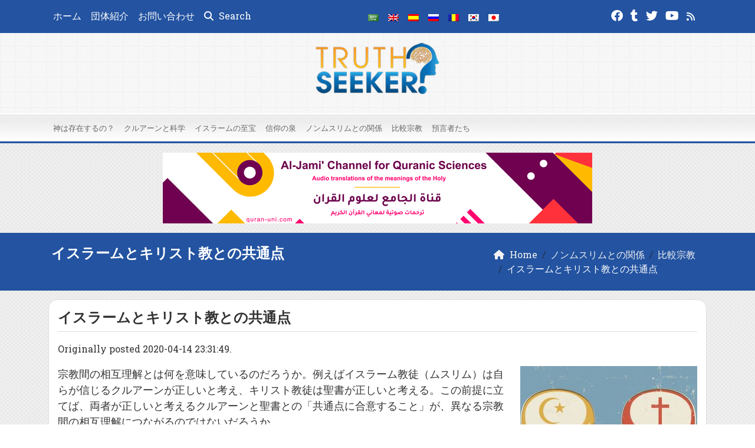

--- FILE ---
content_type: text/html; charset=UTF-8
request_url: https://jp.truth-seeker.info/%E3%82%A4%E3%82%B9%E3%83%A9%E3%83%BC%E3%83%A0%E3%81%A8%E3%82%AD%E3%83%AA%E3%82%B9%E3%83%88%E6%95%99%E3%81%A8%E3%81%AE%E5%85%B1%E9%80%9A%E7%82%B9/
body_size: 19000
content:
	<!doctype html>
	<html lang="en">
	<head>
		<meta charset="UTF-8" />
		<meta name="viewport" content="width=device-width, initial-scale=1" />
		<meta name='robots' content='index, follow, max-image-preview:large, max-snippet:-1, max-video-preview:-1' />

	<!-- This site is optimized with the Yoast SEO plugin v26.8 - https://yoast.com/product/yoast-seo-wordpress/ -->
	<meta name="description" content="Originally posted 2020-04-14 23:31:49. 宗教間の相互理解とは何を意味しているのだろうか。例えばイスラーム教徒（ムスリム）は自らが信じるクルアーンが正しいと考え、キリスト教徒は聖書が正しいと考える。この前提に立てば、両者が正しいと考えるクルアーンと聖書との「共通点に合意すること」が、異なる宗教間の相互理解につながるのではないだろうか。 （1）クルアーンと聖書の精読分析により、両宗教の共通点として1）神の唯一性、2）イエスは神でもなく神の子でもなく人間の預言者、3）イエスの十字架処刑はなかった、4）預言者ムハンマド、5）礼拝とお清め、6）断食、7）定めの施し、8）女性の服装、9）豚肉食の禁止、10）血を飲むことの禁止、11）死肉の禁止、12）飲酒の禁止、13）利子の禁止など多数あることがわかった。 （2）神は唯一であることがわかった。例えば、クルアーン112章1節には、「彼はアッラー、唯一なり」とあり、マルコによる福音書12章29節には、「イエスは答えられた、第１のいましめはこれである、イスラエルよ、聞け。主なるわたしたちの神は、ただひとりの主である」とある。 （3）イエスは神の子ではないことがわかった。例えば、クルアーン112章3節には、「（アッラー）は産まないし、生まれたのではない」とあり、ルカによる福音書22章70節には、「彼らは言った。では、あなた（イエス）は神の子なのか。イエスいわく、汝らはそのように言う」とある。「神の子」は敬虔な人の比喩表現である。例えば、「神の霊によって導かれる人は皆、神の子たち(sons/children of God)なのです」（ローマの信徒への手紙8章14節）「肉」（罪へ傾き易い人間的傾向）に従うのではなく、神の霊によって導かれる人（神の言葉に従う人）は全員、神の子たちと呼ばれた。 （4）イエスは神ではなく、人間の使徒（預言者）であることがわかった。例えば、クルアーン112章2節によると、「アッラーは自存される」ので、人間は神になることはできない。クルアーン5章75 節には、「マルヤムの子マスィーフは、ひとりの使徒にすぎません。かれ以前にも使徒たちがいて、去っていったのです。かれの母は誠実な女性でした。そしてかれら両人とも（普通の人間と同じく）食べ物を食べていました」とある。聖書の使徒言行録2章22節には、「イスラエルの人たちよ、聞きなさい。あなたがたがよく知っている通り、神によって認められた人間ナザレのイエスは、神が彼を通して、あなたがたの中で行なわれた数々の奇跡と驚異と印により、神からつかわされた者である」、ヨハネによる福音書14章24節には、「あなたがたが聞いている言葉は、私（イエス）の言葉ではなく、私をつかわした父の言葉である」とある。 （5）イエスの十字架処刑はなかったことがわかった。例えば、クルアーン4章157節には、「アッラーの使徒、マルヤムの息子マスィーフ・イーサー（イエス）を殺したという言葉のために（心を封じました）。でも、かれ(イーサー)を殺したのでもなく、かれを十字架のはりつけ刑にしたのでもなく、かれらにそう見えたまででした」とある。聖書のコリントの使徒への手紙一15章42- 44節によると、復活した体は霊化しているが、「わたし（イエス）の手や足を見なさい。まさしくわたしなのだ。さわって見なさい。霊には肉や骨はないが、あなたがたが見るとおり、わたしにはあるのだ」（ルカによる福音書24章39-40節）とあり、イエスが霊化（復活）していなかった（磔刑がない）ことがわかった。また、聖書のヨハネによる福音書20章1節には、「さて、一週の初めの日（日曜日）に、朝早くまだ暗いうちに、マグダラのマリアが（イエスが葬られているとされる）洞窟墓に行くと、洞窟墓から入り口の石がとりのけてあるのを見た」とあり、その目的は「彼（イエス）のもとに行って聖油を塗るため」（マルコによる福音書16章1節）とある。しかしキリスト教にもユダヤ教にも死人に聖油を塗る教えはない。つまりイエスが生きていたからこそ、洞窟墓から入り口の石がとりのけてあったのであり、イエスが生きていたからこそ、マグダラのマリアは聖油を傷ついたイエスに塗ることで彼を癒そうとしたのである。 （6）聖書には預言者ムハンマドの到来が予言されていることがわかった。例えば、申命記18章18節に、ムハンマドが「あなた（モーセ）のような預言者」として記され、またヨハネによる福音書14章16節には、ムハンマドが別名「もう１人の助け主」として記されている。 （7）礼拝ついて、お清めと平伏礼の共通点がわかった。例えば、クルアーン5章6節には、「信仰する人よ、あなたがたが礼拝に立つときは、顔と両手を肘まで洗い、頭を拭いて両足を踝まで洗いなさい」とあり、聖書の出エジプト記40章30-31節には、「彼はまた会見の天幕と祭壇との間に洗盤を置き、洗うためにそれに水を入れた。モーセとアロンおよびその子たちは、それで手と足を洗った」とある。またクルアーン3章43節には、「マルヤムよ、あなたの主（アッラー）に従順でありなさい。そして屈折礼しなさい。平伏礼するものと一緒に平伏礼しなさい」とあり、聖書の創世記17章3節には、「アブラム（アブラハム）は、顔をひれ伏して、神は彼に言われた」、民数記20章6節には「そこでモーセとアロンは会衆の前を去り、会見の幕屋の入口へ行って顔をひれ伏した。すると主の御光が彼らに現れた」とある。 （8）断食があることがわかった。クルアーン2章183節には、「信仰する人たちよ、あなたがた以前の人たちに書き記されたように、あなたがたに斎戒（断食）が書き記されました」とあり、聖書のマタイによる福音書4章1-2節には、「さて、イエスは御霊によって荒野に導かれた。悪魔に試みられるためである。 そして40日40夜、断食をし、そののち空腹になられた」とある。また、出エジプト記34章28節には、「モーセは主と共に、40日40夜、そこにいたが、パンも食べず、水も飲まなかった。そして彼は契約の言葉、十戒を板の上に書いた」とある。 （9）定めの施しがあることがわかった。クルアーン9章60節には、「施しは貧者、困窮者、これ（施し）を管理する者、心が（真理に）傾いてきた者のため、身代金や負債の救済のため、アッラーの道のため（に率先して努力する者）、また旅人のためのものである」とあり、年収余剰分（貯蓄）の40分の1を施しとして供出する。聖書の申命記14章22節には、「あなたは毎年、畑に種をまいて獲るすべての産物の10分の1を必ず取り分けなければならない」とある。 （10）女性の頭衣があることがわかった。クルアーン24章31節には「信者の女たちに言いなさい。かの女らの視線を低くし、貞節を守れ。外に表われるものの他は、かの女らの美（Zeenah）を目立たせてはならない。それからヴェイル（Khumr）をその胸の上に垂れなさい」とある。「美（Zeenah）」とは基本的に自然美と服装美（服装がかかる体の部分）をさしている。女性の自然美と服装美を目立つようにしないことが教えられる。例えば、「結婚を望めない産児期の過ぎた女は、その装飾（Zaanah）をこれ見よがしに示さない限り、外衣を脱いでも罪ではない」（クルアーン24章60節）、「アーダムの子孫よ、どこのマスジドでも清潔な衣服（Zeenah）を体につけなさい」（クルアーン7章31節）とある。「外に表われるものの他」とは、顔と両手をさしているというのがイスラーム学者のイジュマー（コンセンサス）である。「アーイシャが伝えるところによると、アブーバクルの娘アスマーが薄着でアッラーの使徒の家に入ると、かの女から視線をそらせ言いました。アスマーよ、初潮を迎えた女性はこの部分を除いてかの女の体を見せることはよくない。そして彼は顔と両手をさしました」（スナン・アブー・ダウード33書4092番）なので「外に表われるものの他は、かの女らの美（Zeenah）を目立たせてはならない」とは「顔と両手の外は、かの女らの自然美と服装美を目立たせてはならない」という解釈になる。聖書のコリントの信徒への手紙一11章6節には、「もし女が頭に覆いをかけないなら、髪を切ってしまうがよい。髪を切ったり剃ったりするのが、女にとって恥ずべきことであるなら、覆いをかけるべきである」とある。 （11）豚肉食の禁止、血を飲むことの禁止、死肉（屍）食の禁止があることがわかった。例えば、クルアーン2章173節、5章3節、6章145節、16章115節に豚肉食の禁止、血を飲むことの禁止、死肉（屍）食の禁止が記されている。「かれ(アッラー)は、あなたがたに死肉、血、豚肉、そしてアッラー以外の名を唱えられ（屠畜された）ものだけを禁忌としました。ただし（生存の）必要に迫られ、（また）故意でもなく過剰でもない場合は、罪にはなりません」（クルアーン2章173節）。聖書のレビ記11章7-8節には、「豚、これは蹄が分かれており、蹄が全く切れているけれども、反芻することをしないから、あなたがたには汚れたものである。あなたがたは、これらのものの肉を食べてはならない。またその死体に触れてはならない。これらは、あなたがたには汚れたものである」とある。レビ記14章21節には、「すべて自然に死んだものは食べてはならない」、レビ記19章26節には、「あなたがたは何をも血のままで食べてはならない」とある。 （12）飲酒の禁止（禁忌）があることがわかった。クルアーン5章90節には飲酒の禁止があり、聖書にも、飲酒に関して多くの警告がある。例えば、レビ記10章9節；申命記29章6節；士師記13章4、7、14節；第1サムエル記1章15節；イザヤ5章11、22節；24章9節；28章7節；29章9節；ミカ書2章11節；ルカによる福音書1章15節など多数ある。箴言20章1節には、「酒は人をあざける者とし、濃い酒は人をあばれ者とする、これに迷わされる者は無知である」、箴言23章29-31節には、「災ある者は誰か、憂いある者は誰か、争いをする者は誰か、うるさい者は誰か、理由なく傷をうける者は誰か、赤い目をしている者は誰か。酒で夜をふかす者、混ぜ合わせた酒を求める者である。酒は赤く、杯の中に泡立ち、なめらかにくだる、あなたはこれを見てはならない」、民数記6章1-3節には、「主はモーセに言われた、イスラエルの人びとに言いなさい、男または女が、ナジルとして身を主に聖別する特別な誓願をするならば、ぶどう酒と発酵酒を断ち、ぶどう酒からできた酢、または発酵酒からできた酢を飲んではならない」とある。キリスト教のホームページサイトhttps://www.gotquestions.orgから抜粋すると、「クリスチャンが絶対に避けるべきことは、酒に酔うこととそれに依存するようになることなのです（エペソ5章18節；第1コリント6章12節）。酒に酔うことと依存することは罪です。（中略）アルコールとその影響についての聖書の警告、大量に飲むことになる誘惑、他の人をつまずかせる可能性、などを考えると、クリスチャンは、完全にアルコールを避けるのが普通は一番だと言えるでしょう」とある。 （13）利子の禁止があることがわかった。クルアーン2章275節、3章130節、4章161節には、利子の禁止が記されている。聖書の申命記23章19節には「兄弟に利子を取って貸してはならない。金銭の利子、食物の利子などすべて貸して利子のつく物の利子を取ってはならない」とある。" />
	<link rel="canonical" href="https://jp.truth-seeker.info/イスラームとキリスト教との共通点/" />
	<meta property="og:locale" content="en_US" />
	<meta property="og:type" content="article" />
	<meta property="og:title" content="イスラームとキリスト教との共通点" />
	<meta property="og:description" content="Originally posted 2020-04-14 23:31:49. 宗教間の相互理解とは何を意味しているのだろうか。例えばイスラーム教徒（ムスリム）は自らが信じるクルアーンが正しいと考え、キリスト教徒は聖書が正しいと考える。この前提に立てば、両者が正しいと考えるクルアーンと聖書との「共通点に合意すること」が、異なる宗教間の相互理解につながるのではないだろうか。 （1）クルアーンと聖書の精読分析により、両宗教の共通点として1）神の唯一性、2）イエスは神でもなく神の子でもなく人間の預言者、3）イエスの十字架処刑はなかった、4）預言者ムハンマド、5）礼拝とお清め、6）断食、7）定めの施し、8）女性の服装、9）豚肉食の禁止、10）血を飲むことの禁止、11）死肉の禁止、12）飲酒の禁止、13）利子の禁止など多数あることがわかった。 （2）神は唯一であることがわかった。例えば、クルアーン112章1節には、「彼はアッラー、唯一なり」とあり、マルコによる福音書12章29節には、「イエスは答えられた、第１のいましめはこれである、イスラエルよ、聞け。主なるわたしたちの神は、ただひとりの主である」とある。 （3）イエスは神の子ではないことがわかった。例えば、クルアーン112章3節には、「（アッラー）は産まないし、生まれたのではない」とあり、ルカによる福音書22章70節には、「彼らは言った。では、あなた（イエス）は神の子なのか。イエスいわく、汝らはそのように言う」とある。「神の子」は敬虔な人の比喩表現である。例えば、「神の霊によって導かれる人は皆、神の子たち(sons/children of God)なのです」（ローマの信徒への手紙8章14節）「肉」（罪へ傾き易い人間的傾向）に従うのではなく、神の霊によって導かれる人（神の言葉に従う人）は全員、神の子たちと呼ばれた。 （4）イエスは神ではなく、人間の使徒（預言者）であることがわかった。例えば、クルアーン112章2節によると、「アッラーは自存される」ので、人間は神になることはできない。クルアーン5章75 節には、「マルヤムの子マスィーフは、ひとりの使徒にすぎません。かれ以前にも使徒たちがいて、去っていったのです。かれの母は誠実な女性でした。そしてかれら両人とも（普通の人間と同じく）食べ物を食べていました」とある。聖書の使徒言行録2章22節には、「イスラエルの人たちよ、聞きなさい。あなたがたがよく知っている通り、神によって認められた人間ナザレのイエスは、神が彼を通して、あなたがたの中で行なわれた数々の奇跡と驚異と印により、神からつかわされた者である」、ヨハネによる福音書14章24節には、「あなたがたが聞いている言葉は、私（イエス）の言葉ではなく、私をつかわした父の言葉である」とある。 （5）イエスの十字架処刑はなかったことがわかった。例えば、クルアーン4章157節には、「アッラーの使徒、マルヤムの息子マスィーフ・イーサー（イエス）を殺したという言葉のために（心を封じました）。でも、かれ(イーサー)を殺したのでもなく、かれを十字架のはりつけ刑にしたのでもなく、かれらにそう見えたまででした」とある。聖書のコリントの使徒への手紙一15章42- 44節によると、復活した体は霊化しているが、「わたし（イエス）の手や足を見なさい。まさしくわたしなのだ。さわって見なさい。霊には肉や骨はないが、あなたがたが見るとおり、わたしにはあるのだ」（ルカによる福音書24章39-40節）とあり、イエスが霊化（復活）していなかった（磔刑がない）ことがわかった。また、聖書のヨハネによる福音書20章1節には、「さて、一週の初めの日（日曜日）に、朝早くまだ暗いうちに、マグダラのマリアが（イエスが葬られているとされる）洞窟墓に行くと、洞窟墓から入り口の石がとりのけてあるのを見た」とあり、その目的は「彼（イエス）のもとに行って聖油を塗るため」（マルコによる福音書16章1節）とある。しかしキリスト教にもユダヤ教にも死人に聖油を塗る教えはない。つまりイエスが生きていたからこそ、洞窟墓から入り口の石がとりのけてあったのであり、イエスが生きていたからこそ、マグダラのマリアは聖油を傷ついたイエスに塗ることで彼を癒そうとしたのである。 （6）聖書には預言者ムハンマドの到来が予言されていることがわかった。例えば、申命記18章18節に、ムハンマドが「あなた（モーセ）のような預言者」として記され、またヨハネによる福音書14章16節には、ムハンマドが別名「もう１人の助け主」として記されている。 （7）礼拝ついて、お清めと平伏礼の共通点がわかった。例えば、クルアーン5章6節には、「信仰する人よ、あなたがたが礼拝に立つときは、顔と両手を肘まで洗い、頭を拭いて両足を踝まで洗いなさい」とあり、聖書の出エジプト記40章30-31節には、「彼はまた会見の天幕と祭壇との間に洗盤を置き、洗うためにそれに水を入れた。モーセとアロンおよびその子たちは、それで手と足を洗った」とある。またクルアーン3章43節には、「マルヤムよ、あなたの主（アッラー）に従順でありなさい。そして屈折礼しなさい。平伏礼するものと一緒に平伏礼しなさい」とあり、聖書の創世記17章3節には、「アブラム（アブラハム）は、顔をひれ伏して、神は彼に言われた」、民数記20章6節には「そこでモーセとアロンは会衆の前を去り、会見の幕屋の入口へ行って顔をひれ伏した。すると主の御光が彼らに現れた」とある。 （8）断食があることがわかった。クルアーン2章183節には、「信仰する人たちよ、あなたがた以前の人たちに書き記されたように、あなたがたに斎戒（断食）が書き記されました」とあり、聖書のマタイによる福音書4章1-2節には、「さて、イエスは御霊によって荒野に導かれた。悪魔に試みられるためである。 そして40日40夜、断食をし、そののち空腹になられた」とある。また、出エジプト記34章28節には、「モーセは主と共に、40日40夜、そこにいたが、パンも食べず、水も飲まなかった。そして彼は契約の言葉、十戒を板の上に書いた」とある。 （9）定めの施しがあることがわかった。クルアーン9章60節には、「施しは貧者、困窮者、これ（施し）を管理する者、心が（真理に）傾いてきた者のため、身代金や負債の救済のため、アッラーの道のため（に率先して努力する者）、また旅人のためのものである」とあり、年収余剰分（貯蓄）の40分の1を施しとして供出する。聖書の申命記14章22節には、「あなたは毎年、畑に種をまいて獲るすべての産物の10分の1を必ず取り分けなければならない」とある。 （10）女性の頭衣があることがわかった。クルアーン24章31節には「信者の女たちに言いなさい。かの女らの視線を低くし、貞節を守れ。外に表われるものの他は、かの女らの美（Zeenah）を目立たせてはならない。それからヴェイル（Khumr）をその胸の上に垂れなさい」とある。「美（Zeenah）」とは基本的に自然美と服装美（服装がかかる体の部分）をさしている。女性の自然美と服装美を目立つようにしないことが教えられる。例えば、「結婚を望めない産児期の過ぎた女は、その装飾（Zaanah）をこれ見よがしに示さない限り、外衣を脱いでも罪ではない」（クルアーン24章60節）、「アーダムの子孫よ、どこのマスジドでも清潔な衣服（Zeenah）を体につけなさい」（クルアーン7章31節）とある。「外に表われるものの他」とは、顔と両手をさしているというのがイスラーム学者のイジュマー（コンセンサス）である。「アーイシャが伝えるところによると、アブーバクルの娘アスマーが薄着でアッラーの使徒の家に入ると、かの女から視線をそらせ言いました。アスマーよ、初潮を迎えた女性はこの部分を除いてかの女の体を見せることはよくない。そして彼は顔と両手をさしました」（スナン・アブー・ダウード33書4092番）なので「外に表われるものの他は、かの女らの美（Zeenah）を目立たせてはならない」とは「顔と両手の外は、かの女らの自然美と服装美を目立たせてはならない」という解釈になる。聖書のコリントの信徒への手紙一11章6節には、「もし女が頭に覆いをかけないなら、髪を切ってしまうがよい。髪を切ったり剃ったりするのが、女にとって恥ずべきことであるなら、覆いをかけるべきである」とある。 （11）豚肉食の禁止、血を飲むことの禁止、死肉（屍）食の禁止があることがわかった。例えば、クルアーン2章173節、5章3節、6章145節、16章115節に豚肉食の禁止、血を飲むことの禁止、死肉（屍）食の禁止が記されている。「かれ(アッラー)は、あなたがたに死肉、血、豚肉、そしてアッラー以外の名を唱えられ（屠畜された）ものだけを禁忌としました。ただし（生存の）必要に迫られ、（また）故意でもなく過剰でもない場合は、罪にはなりません」（クルアーン2章173節）。聖書のレビ記11章7-8節には、「豚、これは蹄が分かれており、蹄が全く切れているけれども、反芻することをしないから、あなたがたには汚れたものである。あなたがたは、これらのものの肉を食べてはならない。またその死体に触れてはならない。これらは、あなたがたには汚れたものである」とある。レビ記14章21節には、「すべて自然に死んだものは食べてはならない」、レビ記19章26節には、「あなたがたは何をも血のままで食べてはならない」とある。 （12）飲酒の禁止（禁忌）があることがわかった。クルアーン5章90節には飲酒の禁止があり、聖書にも、飲酒に関して多くの警告がある。例えば、レビ記10章9節；申命記29章6節；士師記13章4、7、14節；第1サムエル記1章15節；イザヤ5章11、22節；24章9節；28章7節；29章9節；ミカ書2章11節；ルカによる福音書1章15節など多数ある。箴言20章1節には、「酒は人をあざける者とし、濃い酒は人をあばれ者とする、これに迷わされる者は無知である」、箴言23章29-31節には、「災ある者は誰か、憂いある者は誰か、争いをする者は誰か、うるさい者は誰か、理由なく傷をうける者は誰か、赤い目をしている者は誰か。酒で夜をふかす者、混ぜ合わせた酒を求める者である。酒は赤く、杯の中に泡立ち、なめらかにくだる、あなたはこれを見てはならない」、民数記6章1-3節には、「主はモーセに言われた、イスラエルの人びとに言いなさい、男または女が、ナジルとして身を主に聖別する特別な誓願をするならば、ぶどう酒と発酵酒を断ち、ぶどう酒からできた酢、または発酵酒からできた酢を飲んではならない」とある。キリスト教のホームページサイトhttps://www.gotquestions.orgから抜粋すると、「クリスチャンが絶対に避けるべきことは、酒に酔うこととそれに依存するようになることなのです（エペソ5章18節；第1コリント6章12節）。酒に酔うことと依存することは罪です。（中略）アルコールとその影響についての聖書の警告、大量に飲むことになる誘惑、他の人をつまずかせる可能性、などを考えると、クリスチャンは、完全にアルコールを避けるのが普通は一番だと言えるでしょう」とある。 （13）利子の禁止があることがわかった。クルアーン2章275節、3章130節、4章161節には、利子の禁止が記されている。聖書の申命記23章19節には「兄弟に利子を取って貸してはならない。金銭の利子、食物の利子などすべて貸して利子のつく物の利子を取ってはならない」とある。" />
	<meta property="og:url" content="https://jp.truth-seeker.info/イスラームとキリスト教との共通点/" />
	<meta property="og:site_name" content="イスラームとキリスト教との共通点" />
	<meta property="article:published_time" content="2020-04-14T20:42:37+00:00" />
	<meta property="og:image" content="https://jp.truth-seeker.info/wp-content/uploads/2019/11/images-1.jpg" />
	<meta property="og:image:width" content="640" />
	<meta property="og:image:height" content="480" />
	<meta property="og:image:type" content="image/jpeg" />
	<meta name="author" content="Kyoichiro" />
	<meta name="twitter:card" content="summary_large_image" />
	<meta name="twitter:title" content="イスラームとキリスト教との共通点" />
	<meta name="twitter:description" content="Originally posted 2020-04-14 23:31:49. 宗教間の相互理解とは何を意味しているのだろうか。例えばイスラーム教徒（ムスリム）は自らが信じるクルアーンが正しいと考え、キリスト教徒は聖書が正しいと考える。この前提に立てば、両者が正しいと考えるクルアーンと聖書との「共通点に合意すること」が、異なる宗教間の相互理解につながるのではないだろうか。 （1）クルアーンと聖書の精読分析により、両宗教の共通点として1）神の唯一性、2）イエスは神でもなく神の子でもなく人間の預言者、3）イエスの十字架処刑はなかった、4）預言者ムハンマド、5）礼拝とお清め、6）断食、7）定めの施し、8）女性の服装、9）豚肉食の禁止、10）血を飲むことの禁止、11）死肉の禁止、12）飲酒の禁止、13）利子の禁止など多数あることがわかった。 （2）神は唯一であることがわかった。例えば、クルアーン112章1節には、「彼はアッラー、唯一なり」とあり、マルコによる福音書12章29節には、「イエスは答えられた、第１のいましめはこれである、イスラエルよ、聞け。主なるわたしたちの神は、ただひとりの主である」とある。 （3）イエスは神の子ではないことがわかった。例えば、クルアーン112章3節には、「（アッラー）は産まないし、生まれたのではない」とあり、ルカによる福音書22章70節には、「彼らは言った。では、あなた（イエス）は神の子なのか。イエスいわく、汝らはそのように言う」とある。「神の子」は敬虔な人の比喩表現である。例えば、「神の霊によって導かれる人は皆、神の子たち(sons/children of God)なのです」（ローマの信徒への手紙8章14節）「肉」（罪へ傾き易い人間的傾向）に従うのではなく、神の霊によって導かれる人（神の言葉に従う人）は全員、神の子たちと呼ばれた。 （4）イエスは神ではなく、人間の使徒（預言者）であることがわかった。例えば、クルアーン112章2節によると、「アッラーは自存される」ので、人間は神になることはできない。クルアーン5章75 節には、「マルヤムの子マスィーフは、ひとりの使徒にすぎません。かれ以前にも使徒たちがいて、去っていったのです。かれの母は誠実な女性でした。そしてかれら両人とも（普通の人間と同じく）食べ物を食べていました」とある。聖書の使徒言行録2章22節には、「イスラエルの人たちよ、聞きなさい。あなたがたがよく知っている通り、神によって認められた人間ナザレのイエスは、神が彼を通して、あなたがたの中で行なわれた数々の奇跡と驚異と印により、神からつかわされた者である」、ヨハネによる福音書14章24節には、「あなたがたが聞いている言葉は、私（イエス）の言葉ではなく、私をつかわした父の言葉である」とある。 （5）イエスの十字架処刑はなかったことがわかった。例えば、クルアーン4章157節には、「アッラーの使徒、マルヤムの息子マスィーフ・イーサー（イエス）を殺したという言葉のために（心を封じました）。でも、かれ(イーサー)を殺したのでもなく、かれを十字架のはりつけ刑にしたのでもなく、かれらにそう見えたまででした」とある。聖書のコリントの使徒への手紙一15章42- 44節によると、復活した体は霊化しているが、「わたし（イエス）の手や足を見なさい。まさしくわたしなのだ。さわって見なさい。霊には肉や骨はないが、あなたがたが見るとおり、わたしにはあるのだ」（ルカによる福音書24章39-40節）とあり、イエスが霊化（復活）していなかった（磔刑がない）ことがわかった。また、聖書のヨハネによる福音書20章1節には、「さて、一週の初めの日（日曜日）に、朝早くまだ暗いうちに、マグダラのマリアが（イエスが葬られているとされる）洞窟墓に行くと、洞窟墓から入り口の石がとりのけてあるのを見た」とあり、その目的は「彼（イエス）のもとに行って聖油を塗るため」（マルコによる福音書16章1節）とある。しかしキリスト教にもユダヤ教にも死人に聖油を塗る教えはない。つまりイエスが生きていたからこそ、洞窟墓から入り口の石がとりのけてあったのであり、イエスが生きていたからこそ、マグダラのマリアは聖油を傷ついたイエスに塗ることで彼を癒そうとしたのである。 （6）聖書には預言者ムハンマドの到来が予言されていることがわかった。例えば、申命記18章18節に、ムハンマドが「あなた（モーセ）のような預言者」として記され、またヨハネによる福音書14章16節には、ムハンマドが別名「もう１人の助け主」として記されている。 （7）礼拝ついて、お清めと平伏礼の共通点がわかった。例えば、クルアーン5章6節には、「信仰する人よ、あなたがたが礼拝に立つときは、顔と両手を肘まで洗い、頭を拭いて両足を踝まで洗いなさい」とあり、聖書の出エジプト記40章30-31節には、「彼はまた会見の天幕と祭壇との間に洗盤を置き、洗うためにそれに水を入れた。モーセとアロンおよびその子たちは、それで手と足を洗った」とある。またクルアーン3章43節には、「マルヤムよ、あなたの主（アッラー）に従順でありなさい。そして屈折礼しなさい。平伏礼するものと一緒に平伏礼しなさい」とあり、聖書の創世記17章3節には、「アブラム（アブラハム）は、顔をひれ伏して、神は彼に言われた」、民数記20章6節には「そこでモーセとアロンは会衆の前を去り、会見の幕屋の入口へ行って顔をひれ伏した。すると主の御光が彼らに現れた」とある。 （8）断食があることがわかった。クルアーン2章183節には、「信仰する人たちよ、あなたがた以前の人たちに書き記されたように、あなたがたに斎戒（断食）が書き記されました」とあり、聖書のマタイによる福音書4章1-2節には、「さて、イエスは御霊によって荒野に導かれた。悪魔に試みられるためである。 そして40日40夜、断食をし、そののち空腹になられた」とある。また、出エジプト記34章28節には、「モーセは主と共に、40日40夜、そこにいたが、パンも食べず、水も飲まなかった。そして彼は契約の言葉、十戒を板の上に書いた」とある。 （9）定めの施しがあることがわかった。クルアーン9章60節には、「施しは貧者、困窮者、これ（施し）を管理する者、心が（真理に）傾いてきた者のため、身代金や負債の救済のため、アッラーの道のため（に率先して努力する者）、また旅人のためのものである」とあり、年収余剰分（貯蓄）の40分の1を施しとして供出する。聖書の申命記14章22節には、「あなたは毎年、畑に種をまいて獲るすべての産物の10分の1を必ず取り分けなければならない」とある。 （10）女性の頭衣があることがわかった。クルアーン24章31節には「信者の女たちに言いなさい。かの女らの視線を低くし、貞節を守れ。外に表われるものの他は、かの女らの美（Zeenah）を目立たせてはならない。それからヴェイル（Khumr）をその胸の上に垂れなさい」とある。「美（Zeenah）」とは基本的に自然美と服装美（服装がかかる体の部分）をさしている。女性の自然美と服装美を目立つようにしないことが教えられる。例えば、「結婚を望めない産児期の過ぎた女は、その装飾（Zaanah）をこれ見よがしに示さない限り、外衣を脱いでも罪ではない」（クルアーン24章60節）、「アーダムの子孫よ、どこのマスジドでも清潔な衣服（Zeenah）を体につけなさい」（クルアーン7章31節）とある。「外に表われるものの他」とは、顔と両手をさしているというのがイスラーム学者のイジュマー（コンセンサス）である。「アーイシャが伝えるところによると、アブーバクルの娘アスマーが薄着でアッラーの使徒の家に入ると、かの女から視線をそらせ言いました。アスマーよ、初潮を迎えた女性はこの部分を除いてかの女の体を見せることはよくない。そして彼は顔と両手をさしました」（スナン・アブー・ダウード33書4092番）なので「外に表われるものの他は、かの女らの美（Zeenah）を目立たせてはならない」とは「顔と両手の外は、かの女らの自然美と服装美を目立たせてはならない」という解釈になる。聖書のコリントの信徒への手紙一11章6節には、「もし女が頭に覆いをかけないなら、髪を切ってしまうがよい。髪を切ったり剃ったりするのが、女にとって恥ずべきことであるなら、覆いをかけるべきである」とある。 （11）豚肉食の禁止、血を飲むことの禁止、死肉（屍）食の禁止があることがわかった。例えば、クルアーン2章173節、5章3節、6章145節、16章115節に豚肉食の禁止、血を飲むことの禁止、死肉（屍）食の禁止が記されている。「かれ(アッラー)は、あなたがたに死肉、血、豚肉、そしてアッラー以外の名を唱えられ（屠畜された）ものだけを禁忌としました。ただし（生存の）必要に迫られ、（また）故意でもなく過剰でもない場合は、罪にはなりません」（クルアーン2章173節）。聖書のレビ記11章7-8節には、「豚、これは蹄が分かれており、蹄が全く切れているけれども、反芻することをしないから、あなたがたには汚れたものである。あなたがたは、これらのものの肉を食べてはならない。またその死体に触れてはならない。これらは、あなたがたには汚れたものである」とある。レビ記14章21節には、「すべて自然に死んだものは食べてはならない」、レビ記19章26節には、「あなたがたは何をも血のままで食べてはならない」とある。 （12）飲酒の禁止（禁忌）があることがわかった。クルアーン5章90節には飲酒の禁止があり、聖書にも、飲酒に関して多くの警告がある。例えば、レビ記10章9節；申命記29章6節；士師記13章4、7、14節；第1サムエル記1章15節；イザヤ5章11、22節；24章9節；28章7節；29章9節；ミカ書2章11節；ルカによる福音書1章15節など多数ある。箴言20章1節には、「酒は人をあざける者とし、濃い酒は人をあばれ者とする、これに迷わされる者は無知である」、箴言23章29-31節には、「災ある者は誰か、憂いある者は誰か、争いをする者は誰か、うるさい者は誰か、理由なく傷をうける者は誰か、赤い目をしている者は誰か。酒で夜をふかす者、混ぜ合わせた酒を求める者である。酒は赤く、杯の中に泡立ち、なめらかにくだる、あなたはこれを見てはならない」、民数記6章1-3節には、「主はモーセに言われた、イスラエルの人びとに言いなさい、男または女が、ナジルとして身を主に聖別する特別な誓願をするならば、ぶどう酒と発酵酒を断ち、ぶどう酒からできた酢、または発酵酒からできた酢を飲んではならない」とある。キリスト教のホームページサイトhttps://www.gotquestions.orgから抜粋すると、「クリスチャンが絶対に避けるべきことは、酒に酔うこととそれに依存するようになることなのです（エペソ5章18節；第1コリント6章12節）。酒に酔うことと依存することは罪です。（中略）アルコールとその影響についての聖書の警告、大量に飲むことになる誘惑、他の人をつまずかせる可能性、などを考えると、クリスチャンは、完全にアルコールを避けるのが普通は一番だと言えるでしょう」とある。 （13）利子の禁止があることがわかった。クルアーン2章275節、3章130節、4章161節には、利子の禁止が記されている。聖書の申命記23章19節には「兄弟に利子を取って貸してはならない。金銭の利子、食物の利子などすべて貸して利子のつく物の利子を取ってはならない」とある。" />
	<meta name="twitter:label1" content="Written by" />
	<meta name="twitter:data1" content="Kyoichiro" />
	<script type="application/ld+json" class="yoast-schema-graph">{"@context":"https://schema.org","@graph":[{"@type":"Article","@id":"https://jp.truth-seeker.info/%e3%82%a4%e3%82%b9%e3%83%a9%e3%83%bc%e3%83%a0%e3%81%a8%e3%82%ad%e3%83%aa%e3%82%b9%e3%83%88%e6%95%99%e3%81%a8%e3%81%ae%e5%85%b1%e9%80%9a%e7%82%b9/#article","isPartOf":{"@id":"https://jp.truth-seeker.info/%e3%82%a4%e3%82%b9%e3%83%a9%e3%83%bc%e3%83%a0%e3%81%a8%e3%82%ad%e3%83%aa%e3%82%b9%e3%83%88%e6%95%99%e3%81%a8%e3%81%ae%e5%85%b1%e9%80%9a%e7%82%b9/"},"author":{"name":"Kyoichiro","@id":"https://jp.truth-seeker.info/#/schema/person/eace3300cb9200ada8936c2c90139f7e"},"headline":"イスラームとキリスト教との共通点","datePublished":"2020-04-14T20:42:37+00:00","mainEntityOfPage":{"@id":"https://jp.truth-seeker.info/%e3%82%a4%e3%82%b9%e3%83%a9%e3%83%bc%e3%83%a0%e3%81%a8%e3%82%ad%e3%83%aa%e3%82%b9%e3%83%88%e6%95%99%e3%81%a8%e3%81%ae%e5%85%b1%e9%80%9a%e7%82%b9/"},"wordCount":21,"commentCount":0,"image":{"@id":"https://jp.truth-seeker.info/%e3%82%a4%e3%82%b9%e3%83%a9%e3%83%bc%e3%83%a0%e3%81%a8%e3%82%ad%e3%83%aa%e3%82%b9%e3%83%88%e6%95%99%e3%81%a8%e3%81%ae%e5%85%b1%e9%80%9a%e7%82%b9/#primaryimage"},"thumbnailUrl":"https://jp.truth-seeker.info/wp-content/uploads/2019/11/images-1.jpg","keywords":["featured","latest"],"articleSection":["ノンムスリムとの関係","比較宗教"],"inLanguage":"en","potentialAction":[{"@type":"CommentAction","name":"Comment","target":["https://jp.truth-seeker.info/%e3%82%a4%e3%82%b9%e3%83%a9%e3%83%bc%e3%83%a0%e3%81%a8%e3%82%ad%e3%83%aa%e3%82%b9%e3%83%88%e6%95%99%e3%81%a8%e3%81%ae%e5%85%b1%e9%80%9a%e7%82%b9/#respond"]}]},{"@type":"WebPage","@id":"https://jp.truth-seeker.info/%e3%82%a4%e3%82%b9%e3%83%a9%e3%83%bc%e3%83%a0%e3%81%a8%e3%82%ad%e3%83%aa%e3%82%b9%e3%83%88%e6%95%99%e3%81%a8%e3%81%ae%e5%85%b1%e9%80%9a%e7%82%b9/","url":"https://jp.truth-seeker.info/%e3%82%a4%e3%82%b9%e3%83%a9%e3%83%bc%e3%83%a0%e3%81%a8%e3%82%ad%e3%83%aa%e3%82%b9%e3%83%88%e6%95%99%e3%81%a8%e3%81%ae%e5%85%b1%e9%80%9a%e7%82%b9/","name":"イスラームとキリスト教との共通点 - トゥルースシーカー","isPartOf":{"@id":"https://jp.truth-seeker.info/#website"},"primaryImageOfPage":{"@id":"https://jp.truth-seeker.info/%e3%82%a4%e3%82%b9%e3%83%a9%e3%83%bc%e3%83%a0%e3%81%a8%e3%82%ad%e3%83%aa%e3%82%b9%e3%83%88%e6%95%99%e3%81%a8%e3%81%ae%e5%85%b1%e9%80%9a%e7%82%b9/#primaryimage"},"image":{"@id":"https://jp.truth-seeker.info/%e3%82%a4%e3%82%b9%e3%83%a9%e3%83%bc%e3%83%a0%e3%81%a8%e3%82%ad%e3%83%aa%e3%82%b9%e3%83%88%e6%95%99%e3%81%a8%e3%81%ae%e5%85%b1%e9%80%9a%e7%82%b9/#primaryimage"},"thumbnailUrl":"https://jp.truth-seeker.info/wp-content/uploads/2019/11/images-1.jpg","datePublished":"2020-04-14T20:42:37+00:00","author":{"@id":"https://jp.truth-seeker.info/#/schema/person/eace3300cb9200ada8936c2c90139f7e"},"breadcrumb":{"@id":"https://jp.truth-seeker.info/%e3%82%a4%e3%82%b9%e3%83%a9%e3%83%bc%e3%83%a0%e3%81%a8%e3%82%ad%e3%83%aa%e3%82%b9%e3%83%88%e6%95%99%e3%81%a8%e3%81%ae%e5%85%b1%e9%80%9a%e7%82%b9/#breadcrumb"},"inLanguage":"en","potentialAction":[{"@type":"ReadAction","target":["https://jp.truth-seeker.info/%e3%82%a4%e3%82%b9%e3%83%a9%e3%83%bc%e3%83%a0%e3%81%a8%e3%82%ad%e3%83%aa%e3%82%b9%e3%83%88%e6%95%99%e3%81%a8%e3%81%ae%e5%85%b1%e9%80%9a%e7%82%b9/"]}]},{"@type":"ImageObject","inLanguage":"en","@id":"https://jp.truth-seeker.info/%e3%82%a4%e3%82%b9%e3%83%a9%e3%83%bc%e3%83%a0%e3%81%a8%e3%82%ad%e3%83%aa%e3%82%b9%e3%83%88%e6%95%99%e3%81%a8%e3%81%ae%e5%85%b1%e9%80%9a%e7%82%b9/#primaryimage","url":"https://jp.truth-seeker.info/wp-content/uploads/2019/11/images-1.jpg","contentUrl":"https://jp.truth-seeker.info/wp-content/uploads/2019/11/images-1.jpg","width":640,"height":480},{"@type":"BreadcrumbList","@id":"https://jp.truth-seeker.info/%e3%82%a4%e3%82%b9%e3%83%a9%e3%83%bc%e3%83%a0%e3%81%a8%e3%82%ad%e3%83%aa%e3%82%b9%e3%83%88%e6%95%99%e3%81%a8%e3%81%ae%e5%85%b1%e9%80%9a%e7%82%b9/#breadcrumb","itemListElement":[{"@type":"ListItem","position":1,"name":"Home","item":"https://jp.truth-seeker.info/"},{"@type":"ListItem","position":2,"name":"イスラームとキリスト教との共通点"}]},{"@type":"WebSite","@id":"https://jp.truth-seeker.info/#website","url":"https://jp.truth-seeker.info/","name":"トゥルースシーカー","description":"","potentialAction":[{"@type":"SearchAction","target":{"@type":"EntryPoint","urlTemplate":"https://jp.truth-seeker.info/?s={search_term_string}"},"query-input":{"@type":"PropertyValueSpecification","valueRequired":true,"valueName":"search_term_string"}}],"inLanguage":"en"},{"@type":"Person","@id":"https://jp.truth-seeker.info/#/schema/person/eace3300cb9200ada8936c2c90139f7e","name":"Kyoichiro","image":{"@type":"ImageObject","inLanguage":"en","@id":"https://jp.truth-seeker.info/#/schema/person/image/","url":"https://secure.gravatar.com/avatar/49156990562aa7e2142c93995aac249999749b1f6b387a2b628d1d191e146ae5?s=96&d=mm&r=g","contentUrl":"https://secure.gravatar.com/avatar/49156990562aa7e2142c93995aac249999749b1f6b387a2b628d1d191e146ae5?s=96&d=mm&r=g","caption":"Kyoichiro"},"url":"https://jp.truth-seeker.info/author/kyoichiro/"}]}</script>
	<!-- / Yoast SEO plugin. -->


<link rel='dns-prefetch' href='//stats.wp.com' />
<link rel="alternate" type="application/rss+xml" title="トゥルースシーカー &raquo; イスラームとキリスト教との共通点 Comments Feed" href="https://jp.truth-seeker.info/%e3%82%a4%e3%82%b9%e3%83%a9%e3%83%bc%e3%83%a0%e3%81%a8%e3%82%ad%e3%83%aa%e3%82%b9%e3%83%88%e6%95%99%e3%81%a8%e3%81%ae%e5%85%b1%e9%80%9a%e7%82%b9/feed/" />
<link rel="alternate" title="oEmbed (JSON)" type="application/json+oembed" href="https://jp.truth-seeker.info/wp-json/oembed/1.0/embed?url=https%3A%2F%2Fjp.truth-seeker.info%2F%25e3%2582%25a4%25e3%2582%25b9%25e3%2583%25a9%25e3%2583%25bc%25e3%2583%25a0%25e3%2581%25a8%25e3%2582%25ad%25e3%2583%25aa%25e3%2582%25b9%25e3%2583%2588%25e6%2595%2599%25e3%2581%25a8%25e3%2581%25ae%25e5%2585%25b1%25e9%2580%259a%25e7%2582%25b9%2F" />
<link rel="alternate" title="oEmbed (XML)" type="text/xml+oembed" href="https://jp.truth-seeker.info/wp-json/oembed/1.0/embed?url=https%3A%2F%2Fjp.truth-seeker.info%2F%25e3%2582%25a4%25e3%2582%25b9%25e3%2583%25a9%25e3%2583%25bc%25e3%2583%25a0%25e3%2581%25a8%25e3%2582%25ad%25e3%2583%25aa%25e3%2582%25b9%25e3%2583%2588%25e6%2595%2599%25e3%2581%25a8%25e3%2581%25ae%25e5%2585%25b1%25e9%2580%259a%25e7%2582%25b9%2F&#038;format=xml" />
<style id='wp-img-auto-sizes-contain-inline-css' type='text/css'>
img:is([sizes=auto i],[sizes^="auto," i]){contain-intrinsic-size:3000px 1500px}
/*# sourceURL=wp-img-auto-sizes-contain-inline-css */
</style>
<style id='wp-emoji-styles-inline-css' type='text/css'>

	img.wp-smiley, img.emoji {
		display: inline !important;
		border: none !important;
		box-shadow: none !important;
		height: 1em !important;
		width: 1em !important;
		margin: 0 0.07em !important;
		vertical-align: -0.1em !important;
		background: none !important;
		padding: 0 !important;
	}
/*# sourceURL=wp-emoji-styles-inline-css */
</style>
<style id='classic-theme-styles-inline-css' type='text/css'>
/*! This file is auto-generated */
.wp-block-button__link{color:#fff;background-color:#32373c;border-radius:9999px;box-shadow:none;text-decoration:none;padding:calc(.667em + 2px) calc(1.333em + 2px);font-size:1.125em}.wp-block-file__button{background:#32373c;color:#fff;text-decoration:none}
/*# sourceURL=/wp-includes/css/classic-themes.min.css */
</style>
<link rel='stylesheet' id='mawthuq-bootstrap-css-css' href='https://jp.truth-seeker.info/wp-content/themes/mawthuq/css/bootstrap.min.css?ver=5.3.3' type='text/css' media='all' />
<link rel='stylesheet' id='mawthuq-font-awesome-css' href='https://jp.truth-seeker.info/wp-content/themes/mawthuq/css/all.min.css?ver=6.4.2' type='text/css' media='all' />
<link rel='stylesheet' id='mawthuq-theme-style-css' href='https://jp.truth-seeker.info/wp-content/themes/mawthuq/style.css?ver=3.200' type='text/css' media='all' />
<link rel='stylesheet' id='mawthuq-single-css-css' href='https://jp.truth-seeker.info/wp-content/themes/mawthuq/css/single.css?ver=3.200' type='text/css' media='all' />
<link rel='stylesheet' id='royal-blue-css' href='https://jp.truth-seeker.info/wp-content/themes/mawthuq/css/theme/royal-blue.css?ver=3.200' type='text/css' media='all' />
<link rel='stylesheet' id='css-smart-banner-css' href='https://jp.truth-seeker.info/wp-content/themes/mawthuq/js/smartbanner/smartbanner.min.css?ver=6.9' type='text/css' media='all' />
<script type="text/javascript" src="https://jp.truth-seeker.info/wp-content/themes/mawthuq/js/smartbanner/smartbanner.min.js?ver=1.10" id="smart-banner-js"></script>
<script type="text/javascript" src="https://jp.truth-seeker.info/wp-includes/js/jquery/jquery.min.js?ver=3.7.1" id="jquery-core-js"></script>
<script type="text/javascript" src="https://jp.truth-seeker.info/wp-includes/js/jquery/jquery-migrate.min.js?ver=3.4.1" id="jquery-migrate-js"></script>
<script type="text/javascript" src="https://jp.truth-seeker.info/wp-content/themes/mawthuq/js/generator.js?ver=3.0" id="social-share-js"></script>
<link rel="https://api.w.org/" href="https://jp.truth-seeker.info/wp-json/" /><link rel="alternate" title="JSON" type="application/json" href="https://jp.truth-seeker.info/wp-json/wp/v2/posts/37" /><link rel="EditURI" type="application/rsd+xml" title="RSD" href="https://jp.truth-seeker.info/xmlrpc.php?rsd" />
<meta name="generator" content="WordPress 6.9" />
<link rel='shortlink' href='https://jp.truth-seeker.info/?p=37' />
	<style>img#wpstats{display:none}</style>
		<script async src="https://www.googletagmanager.com/gtag/js?id=G-DX3WJT098K"></script>
<script>
  window.dataLayer = window.dataLayer || [];
  function gtag(){dataLayer.push(arguments);}
  gtag('js', new Date());

  gtag('config', 'G-DX3WJT098K');
</script><meta name="smartbanner:title" content="Truth Seeker App">
<meta name="smartbanner:author" content="EDC Team">
<meta name="smartbanner:price" content="Free">
<meta name="smartbanner:price-suffix-apple" content=" - On the App Store">
<meta name="smartbanner:price-suffix-google" content=" - In Google Play">
<meta name="smartbanner:icon-apple" content="https://www.truth-seeker.info/wp-content/uploads/2018/06/truth-seeker-App.jpg">
<meta name="smartbanner:icon-google" content="https://www.truth-seeker.info/wp-content/uploads/2018/06/truth-seeker-App.jpg">
<meta name="smartbanner:button" content="View">
<meta name="smartbanner:button-url-apple" content="https://itunes.apple.com/us/app/truth-seeker-%D8%A7%D9%84%D8%AD%D9%82%D9%8A%D9%82%D8%A9-%D8%B9%D9%86-%D8%A7%D9%84%D8%A8%D8%A7%D8%AD%D8%AB/id514885344?ls=1&#038;mt=8">
<meta name="smartbanner:enabled-platforms" content="Not">
<link rel="shortcut icon" href="https://www.truth-seeker.info/wp-content/uploads/2017/05/xlogo.png?r=499" type="image/png"><link rel="icon" href="https://www.truth-seeker.info/wp-content/uploads/2017/05/xlogo.png?r=499" type="image/png"><link href="https://fonts.googleapis.com/css2?family=Roboto+Slab&display=swap" rel="stylesheet">	<style>
		body {
			font-family: 'Roboto Slab' , 'Tahoma', 'Arial', sans-serif;		}
	</style>
<script type="application/ld+json">{"@context": "https://schema.org","@type": "Organization","url": "https://jp.truth-seeker.info/","logo": "https://www.truth-seeker.info/wp-content/uploads/2017/05/logo-truth.png","sameAs" : ["https://www.facebook.com/truthseekerjpn/","https://thetruthseekerway.tumblr.com/","https://twitter.com/truthseekersjpn","https://www.youtube.com/user/truthseekerchannel","https://jp.truth-seeker.info/feed/"]}</script>									<title>イスラームとキリスト教との共通点 - トゥルースシーカー</title>
						<style id='global-styles-inline-css' type='text/css'>
:root{--wp--preset--aspect-ratio--square: 1;--wp--preset--aspect-ratio--4-3: 4/3;--wp--preset--aspect-ratio--3-4: 3/4;--wp--preset--aspect-ratio--3-2: 3/2;--wp--preset--aspect-ratio--2-3: 2/3;--wp--preset--aspect-ratio--16-9: 16/9;--wp--preset--aspect-ratio--9-16: 9/16;--wp--preset--color--black: #000000;--wp--preset--color--cyan-bluish-gray: #abb8c3;--wp--preset--color--white: #ffffff;--wp--preset--color--pale-pink: #f78da7;--wp--preset--color--vivid-red: #cf2e2e;--wp--preset--color--luminous-vivid-orange: #ff6900;--wp--preset--color--luminous-vivid-amber: #fcb900;--wp--preset--color--light-green-cyan: #7bdcb5;--wp--preset--color--vivid-green-cyan: #00d084;--wp--preset--color--pale-cyan-blue: #8ed1fc;--wp--preset--color--vivid-cyan-blue: #0693e3;--wp--preset--color--vivid-purple: #9b51e0;--wp--preset--gradient--vivid-cyan-blue-to-vivid-purple: linear-gradient(135deg,rgb(6,147,227) 0%,rgb(155,81,224) 100%);--wp--preset--gradient--light-green-cyan-to-vivid-green-cyan: linear-gradient(135deg,rgb(122,220,180) 0%,rgb(0,208,130) 100%);--wp--preset--gradient--luminous-vivid-amber-to-luminous-vivid-orange: linear-gradient(135deg,rgb(252,185,0) 0%,rgb(255,105,0) 100%);--wp--preset--gradient--luminous-vivid-orange-to-vivid-red: linear-gradient(135deg,rgb(255,105,0) 0%,rgb(207,46,46) 100%);--wp--preset--gradient--very-light-gray-to-cyan-bluish-gray: linear-gradient(135deg,rgb(238,238,238) 0%,rgb(169,184,195) 100%);--wp--preset--gradient--cool-to-warm-spectrum: linear-gradient(135deg,rgb(74,234,220) 0%,rgb(151,120,209) 20%,rgb(207,42,186) 40%,rgb(238,44,130) 60%,rgb(251,105,98) 80%,rgb(254,248,76) 100%);--wp--preset--gradient--blush-light-purple: linear-gradient(135deg,rgb(255,206,236) 0%,rgb(152,150,240) 100%);--wp--preset--gradient--blush-bordeaux: linear-gradient(135deg,rgb(254,205,165) 0%,rgb(254,45,45) 50%,rgb(107,0,62) 100%);--wp--preset--gradient--luminous-dusk: linear-gradient(135deg,rgb(255,203,112) 0%,rgb(199,81,192) 50%,rgb(65,88,208) 100%);--wp--preset--gradient--pale-ocean: linear-gradient(135deg,rgb(255,245,203) 0%,rgb(182,227,212) 50%,rgb(51,167,181) 100%);--wp--preset--gradient--electric-grass: linear-gradient(135deg,rgb(202,248,128) 0%,rgb(113,206,126) 100%);--wp--preset--gradient--midnight: linear-gradient(135deg,rgb(2,3,129) 0%,rgb(40,116,252) 100%);--wp--preset--font-size--small: 13px;--wp--preset--font-size--medium: 20px;--wp--preset--font-size--large: 36px;--wp--preset--font-size--x-large: 42px;--wp--preset--spacing--20: 0.44rem;--wp--preset--spacing--30: 0.67rem;--wp--preset--spacing--40: 1rem;--wp--preset--spacing--50: 1.5rem;--wp--preset--spacing--60: 2.25rem;--wp--preset--spacing--70: 3.38rem;--wp--preset--spacing--80: 5.06rem;--wp--preset--shadow--natural: 6px 6px 9px rgba(0, 0, 0, 0.2);--wp--preset--shadow--deep: 12px 12px 50px rgba(0, 0, 0, 0.4);--wp--preset--shadow--sharp: 6px 6px 0px rgba(0, 0, 0, 0.2);--wp--preset--shadow--outlined: 6px 6px 0px -3px rgb(255, 255, 255), 6px 6px rgb(0, 0, 0);--wp--preset--shadow--crisp: 6px 6px 0px rgb(0, 0, 0);}:where(.is-layout-flex){gap: 0.5em;}:where(.is-layout-grid){gap: 0.5em;}body .is-layout-flex{display: flex;}.is-layout-flex{flex-wrap: wrap;align-items: center;}.is-layout-flex > :is(*, div){margin: 0;}body .is-layout-grid{display: grid;}.is-layout-grid > :is(*, div){margin: 0;}:where(.wp-block-columns.is-layout-flex){gap: 2em;}:where(.wp-block-columns.is-layout-grid){gap: 2em;}:where(.wp-block-post-template.is-layout-flex){gap: 1.25em;}:where(.wp-block-post-template.is-layout-grid){gap: 1.25em;}.has-black-color{color: var(--wp--preset--color--black) !important;}.has-cyan-bluish-gray-color{color: var(--wp--preset--color--cyan-bluish-gray) !important;}.has-white-color{color: var(--wp--preset--color--white) !important;}.has-pale-pink-color{color: var(--wp--preset--color--pale-pink) !important;}.has-vivid-red-color{color: var(--wp--preset--color--vivid-red) !important;}.has-luminous-vivid-orange-color{color: var(--wp--preset--color--luminous-vivid-orange) !important;}.has-luminous-vivid-amber-color{color: var(--wp--preset--color--luminous-vivid-amber) !important;}.has-light-green-cyan-color{color: var(--wp--preset--color--light-green-cyan) !important;}.has-vivid-green-cyan-color{color: var(--wp--preset--color--vivid-green-cyan) !important;}.has-pale-cyan-blue-color{color: var(--wp--preset--color--pale-cyan-blue) !important;}.has-vivid-cyan-blue-color{color: var(--wp--preset--color--vivid-cyan-blue) !important;}.has-vivid-purple-color{color: var(--wp--preset--color--vivid-purple) !important;}.has-black-background-color{background-color: var(--wp--preset--color--black) !important;}.has-cyan-bluish-gray-background-color{background-color: var(--wp--preset--color--cyan-bluish-gray) !important;}.has-white-background-color{background-color: var(--wp--preset--color--white) !important;}.has-pale-pink-background-color{background-color: var(--wp--preset--color--pale-pink) !important;}.has-vivid-red-background-color{background-color: var(--wp--preset--color--vivid-red) !important;}.has-luminous-vivid-orange-background-color{background-color: var(--wp--preset--color--luminous-vivid-orange) !important;}.has-luminous-vivid-amber-background-color{background-color: var(--wp--preset--color--luminous-vivid-amber) !important;}.has-light-green-cyan-background-color{background-color: var(--wp--preset--color--light-green-cyan) !important;}.has-vivid-green-cyan-background-color{background-color: var(--wp--preset--color--vivid-green-cyan) !important;}.has-pale-cyan-blue-background-color{background-color: var(--wp--preset--color--pale-cyan-blue) !important;}.has-vivid-cyan-blue-background-color{background-color: var(--wp--preset--color--vivid-cyan-blue) !important;}.has-vivid-purple-background-color{background-color: var(--wp--preset--color--vivid-purple) !important;}.has-black-border-color{border-color: var(--wp--preset--color--black) !important;}.has-cyan-bluish-gray-border-color{border-color: var(--wp--preset--color--cyan-bluish-gray) !important;}.has-white-border-color{border-color: var(--wp--preset--color--white) !important;}.has-pale-pink-border-color{border-color: var(--wp--preset--color--pale-pink) !important;}.has-vivid-red-border-color{border-color: var(--wp--preset--color--vivid-red) !important;}.has-luminous-vivid-orange-border-color{border-color: var(--wp--preset--color--luminous-vivid-orange) !important;}.has-luminous-vivid-amber-border-color{border-color: var(--wp--preset--color--luminous-vivid-amber) !important;}.has-light-green-cyan-border-color{border-color: var(--wp--preset--color--light-green-cyan) !important;}.has-vivid-green-cyan-border-color{border-color: var(--wp--preset--color--vivid-green-cyan) !important;}.has-pale-cyan-blue-border-color{border-color: var(--wp--preset--color--pale-cyan-blue) !important;}.has-vivid-cyan-blue-border-color{border-color: var(--wp--preset--color--vivid-cyan-blue) !important;}.has-vivid-purple-border-color{border-color: var(--wp--preset--color--vivid-purple) !important;}.has-vivid-cyan-blue-to-vivid-purple-gradient-background{background: var(--wp--preset--gradient--vivid-cyan-blue-to-vivid-purple) !important;}.has-light-green-cyan-to-vivid-green-cyan-gradient-background{background: var(--wp--preset--gradient--light-green-cyan-to-vivid-green-cyan) !important;}.has-luminous-vivid-amber-to-luminous-vivid-orange-gradient-background{background: var(--wp--preset--gradient--luminous-vivid-amber-to-luminous-vivid-orange) !important;}.has-luminous-vivid-orange-to-vivid-red-gradient-background{background: var(--wp--preset--gradient--luminous-vivid-orange-to-vivid-red) !important;}.has-very-light-gray-to-cyan-bluish-gray-gradient-background{background: var(--wp--preset--gradient--very-light-gray-to-cyan-bluish-gray) !important;}.has-cool-to-warm-spectrum-gradient-background{background: var(--wp--preset--gradient--cool-to-warm-spectrum) !important;}.has-blush-light-purple-gradient-background{background: var(--wp--preset--gradient--blush-light-purple) !important;}.has-blush-bordeaux-gradient-background{background: var(--wp--preset--gradient--blush-bordeaux) !important;}.has-luminous-dusk-gradient-background{background: var(--wp--preset--gradient--luminous-dusk) !important;}.has-pale-ocean-gradient-background{background: var(--wp--preset--gradient--pale-ocean) !important;}.has-electric-grass-gradient-background{background: var(--wp--preset--gradient--electric-grass) !important;}.has-midnight-gradient-background{background: var(--wp--preset--gradient--midnight) !important;}.has-small-font-size{font-size: var(--wp--preset--font-size--small) !important;}.has-medium-font-size{font-size: var(--wp--preset--font-size--medium) !important;}.has-large-font-size{font-size: var(--wp--preset--font-size--large) !important;}.has-x-large-font-size{font-size: var(--wp--preset--font-size--x-large) !important;}
/*# sourceURL=global-styles-inline-css */
</style>
</head>
	<body class="wp-singular post-template-default single single-post postid-37 single-format-standard wp-theme-mawthuq mawthuq-body-royal-blue">

		
	
<div class="offcanvas offcanvas-start" data-bs-scroll="true" data-bs-backdrop="false" tabindex="-1" id="offcanvasMenu" aria-labelledby="offcanvasMenuLabel"><div class="offcanvas-header"><h5 class="offcanvas-title" id="offcanvasMenuLabel">Main Menu</h5><button type="button" class="btn-close" data-bs-dismiss="offcanvas" aria-label="Close"></button></div><div class="offcanvas-body"><div class="nav-languages"><h4><i class="fas fa-globe"></i> Languages</h4><div class="row g-2"><div class="col-4 col-sm-4 col-md-4"><a href="https://ar.truth-seeker.info/"><img src="https://jp.truth-seeker.info/wp-content/themes/mawthuq/images/flags/ar.png" alt="Arabic" /> Arabic</a></div><div class="col-4 col-sm-4 col-md-4"><a href="https://www.truth-seeker.info/"><img src="https://jp.truth-seeker.info/wp-content/themes/mawthuq/images/flags/en.png" alt="English" /> English</a></div><div class="col-4 col-sm-4 col-md-4"><a href="https://es.truth-seeker.info/"><img src="https://jp.truth-seeker.info/wp-content/themes/mawthuq/images/flags/es.png" alt="Spanish" /> Spanish</a></div><div class="col-4 col-sm-4 col-md-4"><a href="https://ru.truth-seeker.info/"><img src="https://jp.truth-seeker.info/wp-content/themes/mawthuq/images/flags/ru.png" alt="Russian" /> Russian</a></div><div class="col-4 col-sm-4 col-md-4"><a href="https://ro.truth-seeker.info/"><img src="https://jp.truth-seeker.info/wp-content/themes/mawthuq/images/flags/ro.png" alt="Romanian" /> Romanian</a></div><div class="col-4 col-sm-4 col-md-4"><a href="https://ko.truth-seeker.info/"><img src="https://jp.truth-seeker.info/wp-content/themes/mawthuq/images/flags/ko.png" alt="korean" /> korean</a></div><div class="col-4 col-sm-4 col-md-4"><a href="https://jp.truth-seeker.info/"><img src="https://jp.truth-seeker.info/wp-content/themes/mawthuq/images/flags/jp.png" alt="Japanese" /> Japanese</a></div></div></div><div class="top-social ms-auto"><ul class="list-inline"><li class="list-inline-item"><a target="_blank" title="Facebook" href="https://www.facebook.com/truthseekerjpn/" style="color:#3b5998;" rel="nofollow"><i class="fab fa-facebook"></i></a></li><li class="list-inline-item"><a target="_blank" title="Tumblr" href="https://thetruthseekerway.tumblr.com/" style="color:#56BC8B;" rel="nofollow"><i class="fab fa-tumblr"></i></a></li><li class="list-inline-item"><a target="_blank" title="Twitter" href="https://twitter.com/truthseekersjpn" style="color:#1da1f2;" rel="nofollow"><i class="fab fa-twitter"></i></a></li><li class="list-inline-item"><a target="_blank" title="Youtube" href="https://www.youtube.com/user/truthseekerchannel" style="color:#d62422;" rel="nofollow"><i class="fab fa-youtube"></i></a></li><li class="list-inline-item"><a target="_blank" title="Rss" href="https://jp.truth-seeker.info/feed/" style="color:#ff8000;" rel="nofollow"><i class="fas fa-rss"></i></a></li></ul></div><ul id="menu-top" class="navbar-nav top-menu"><li  id="menu-item-17" class="menu-item menu-item-type-custom menu-item-object-custom menu-item-home nav-item nav-item-17"><a href="https://jp.truth-seeker.info/" class="nav-link ">ホーム</a></li>
<li  id="menu-item-19" class="menu-item menu-item-type-post_type menu-item-object-page nav-item nav-item-19"><a href="https://jp.truth-seeker.info/about/" class="nav-link ">団体紹介</a></li>
<li  id="menu-item-18" class="menu-item menu-item-type-post_type menu-item-object-page nav-item nav-item-18"><a href="https://jp.truth-seeker.info/contact-us/" class="nav-link ">お問い合わせ</a></li>
</ul><div id="main_nav_top" class="menu-main-container"><ul id="menu-main" class="navbar-nav me-auto main-nav main_bar_2_1 "><li  id="menu-item-7" class="menu-item menu-item-type-taxonomy menu-item-object-category nav-item nav-item-7"><a href="https://jp.truth-seeker.info/category/does-god-exist/" class="nav-link ">神は存在するの？</a></li>
<li  id="menu-item-9" class="menu-item menu-item-type-taxonomy menu-item-object-category nav-item nav-item-9"><a href="https://jp.truth-seeker.info/category/quran-science/" class="nav-link ">クルアーンと科学</a></li>
<li  id="menu-item-10" class="menu-item menu-item-type-taxonomy menu-item-object-category nav-item nav-item-10"><a href="https://jp.truth-seeker.info/category/jewels-of-islam/" class="nav-link ">イスラームの至宝</a></li>
<li  id="menu-item-11" class="menu-item menu-item-type-taxonomy menu-item-object-category nav-item nav-item-11"><a href="https://jp.truth-seeker.info/category/oasis-of-faith/" class="nav-link ">信仰の泉</a></li>
<li  id="menu-item-103" class="menu-item menu-item-type-taxonomy menu-item-object-category current-post-ancestor current-menu-parent current-post-parent nav-item nav-item-103"><a href="https://jp.truth-seeker.info/category/%e3%83%8e%e3%83%b3%e3%83%a0%e3%82%b9%e3%83%aa%e3%83%a0%e3%81%a8%e3%81%ae%e9%96%a2%e4%bf%82/" class="nav-link ">ノンムスリムとの関係</a></li>
<li  id="menu-item-104" class="menu-item menu-item-type-taxonomy menu-item-object-category current-post-ancestor current-menu-parent current-post-parent nav-item nav-item-104"><a href="https://jp.truth-seeker.info/category/%e6%af%94%e8%bc%83%e5%ae%97%e6%95%99/" class="nav-link ">比較宗教</a></li>
<li  id="menu-item-105" class="menu-item menu-item-type-taxonomy menu-item-object-category nav-item nav-item-105"><a href="https://jp.truth-seeker.info/category/%e9%a0%90%e8%a8%80%e8%80%85%e3%81%9f%e3%81%a1/" class="nav-link ">預言者たち</a></li>
</ul></div><form class="d-flex" method="get" id="searchform" action="https://jp.truth-seeker.info/"><input class="form-control top-search form-control-lg" type="text" name="s" id="s" placeholder="Search" aria-label="Search" required><button type="submit" class="btn btn-outline-success my-2 my-lg-0 top-search-submit" type="submit"><i class="fas fa-search"></i></button></form></div></div><header class="header-container-default">
	<nav id="header-type-x2" class="navbar navbar-expand-md navbar-light bg-light navbar-content-mobile top-nav"><div class="container"><a class="navbar-brand navbar-brand-custom" href="https://jp.truth-seeker.info/"><img src="https://www.truth-seeker.info/wp-content/uploads/2017/05/logo-truth.png" alt="トゥルースシーカー"></a><button class="navbar-toggler" type="button" data-bs-toggle="offcanvas" data-bs-target="#offcanvasMenu" aria-controls="offcanvasMenu"><span class="fas fa-bars"></span></button><div class="collapse navbar-collapse" id="navbarCollapse"><ul id="menu-top-1" class="navbar-nav top-menu"><li  class="menu-item menu-item-type-custom menu-item-object-custom menu-item-home nav-item nav-item-17"><a href="https://jp.truth-seeker.info/" class="nav-link ">ホーム</a></li>
<li  class="menu-item menu-item-type-post_type menu-item-object-page nav-item nav-item-19"><a href="https://jp.truth-seeker.info/about/" class="nav-link ">団体紹介</a></li>
<li  class="menu-item menu-item-type-post_type menu-item-object-page nav-item nav-item-18"><a href="https://jp.truth-seeker.info/contact-us/" class="nav-link ">お問い合わせ</a></li>
<li class="nav-item"><a href="#" class="nav-link" data-bs-toggle="modal" data-bs-target="#searchModal"><i class="fas fa-search"></i> Search</a></li></ul><div class="top-navbar-languages ms-auto"><ul class="navbar-nav"><li class="nav-item"><a href="https://ar.truth-seeker.info/" class="nav-link" data-bs-toggle="tooltip" data-bs-placement="left" title="Arabic"><img src="https://jp.truth-seeker.info/wp-content/themes/mawthuq/images/flags/ar.png" alt="Arabic" /></a></li><li class="nav-item"><a href="https://www.truth-seeker.info/" class="nav-link" data-bs-toggle="tooltip" data-bs-placement="left" title="English"><img src="https://jp.truth-seeker.info/wp-content/themes/mawthuq/images/flags/en.png" alt="English" /></a></li><li class="nav-item"><a href="https://es.truth-seeker.info/" class="nav-link" data-bs-toggle="tooltip" data-bs-placement="left" title="Spanish"><img src="https://jp.truth-seeker.info/wp-content/themes/mawthuq/images/flags/es.png" alt="Spanish" /></a></li><li class="nav-item"><a href="https://ru.truth-seeker.info/" class="nav-link" data-bs-toggle="tooltip" data-bs-placement="left" title="Russian"><img src="https://jp.truth-seeker.info/wp-content/themes/mawthuq/images/flags/ru.png" alt="Russian" /></a></li><li class="nav-item"><a href="https://ro.truth-seeker.info/" class="nav-link" data-bs-toggle="tooltip" data-bs-placement="left" title="Romanian"><img src="https://jp.truth-seeker.info/wp-content/themes/mawthuq/images/flags/ro.png" alt="Romanian" /></a></li><li class="nav-item"><a href="https://ko.truth-seeker.info/" class="nav-link" data-bs-toggle="tooltip" data-bs-placement="left" title="korean"><img src="https://jp.truth-seeker.info/wp-content/themes/mawthuq/images/flags/ko.png" alt="korean" /></a></li><li class="nav-item"><a href="https://jp.truth-seeker.info/" class="nav-link" data-bs-toggle="tooltip" data-bs-placement="left" title="Japanese"><img src="https://jp.truth-seeker.info/wp-content/themes/mawthuq/images/flags/jp.png" alt="Japanese" /></a></li></ul></div><div class="top-social ms-auto top-social-mobile ms-auto"><ul class="list-inline"><li class="list-inline-item"><a target="_blank" title="Facebook" href="https://www.facebook.com/truthseekerjpn/" style="color:#3b5998;" rel="nofollow"><i class="fab fa-facebook"></i></a></li><li class="list-inline-item"><a target="_blank" title="Tumblr" href="https://thetruthseekerway.tumblr.com/" style="color:#56BC8B;" rel="nofollow"><i class="fab fa-tumblr"></i></a></li><li class="list-inline-item"><a target="_blank" title="Twitter" href="https://twitter.com/truthseekersjpn" style="color:#1da1f2;" rel="nofollow"><i class="fab fa-twitter"></i></a></li><li class="list-inline-item"><a target="_blank" title="Youtube" href="https://www.youtube.com/user/truthseekerchannel" style="color:#d62422;" rel="nofollow"><i class="fab fa-youtube"></i></a></li><li class="list-inline-item"><a target="_blank" title="Rss" href="https://jp.truth-seeker.info/feed/" style="color:#ff8000;" rel="nofollow"><i class="fas fa-rss"></i></a></li></ul></div><div id="main_nav_top" class="menu-main-container"><ul id="menu-main-1" class="navbar-nav me-auto main-nav main_bar_2_1 "><li  class="menu-item menu-item-type-taxonomy menu-item-object-category nav-item nav-item-7"><a href="https://jp.truth-seeker.info/category/does-god-exist/" class="nav-link ">神は存在するの？</a></li>
<li  class="menu-item menu-item-type-taxonomy menu-item-object-category nav-item nav-item-9"><a href="https://jp.truth-seeker.info/category/quran-science/" class="nav-link ">クルアーンと科学</a></li>
<li  class="menu-item menu-item-type-taxonomy menu-item-object-category nav-item nav-item-10"><a href="https://jp.truth-seeker.info/category/jewels-of-islam/" class="nav-link ">イスラームの至宝</a></li>
<li  class="menu-item menu-item-type-taxonomy menu-item-object-category nav-item nav-item-11"><a href="https://jp.truth-seeker.info/category/oasis-of-faith/" class="nav-link ">信仰の泉</a></li>
<li  class="menu-item menu-item-type-taxonomy menu-item-object-category current-post-ancestor current-menu-parent current-post-parent nav-item nav-item-103"><a href="https://jp.truth-seeker.info/category/%e3%83%8e%e3%83%b3%e3%83%a0%e3%82%b9%e3%83%aa%e3%83%a0%e3%81%a8%e3%81%ae%e9%96%a2%e4%bf%82/" class="nav-link ">ノンムスリムとの関係</a></li>
<li  class="menu-item menu-item-type-taxonomy menu-item-object-category current-post-ancestor current-menu-parent current-post-parent nav-item nav-item-104"><a href="https://jp.truth-seeker.info/category/%e6%af%94%e8%bc%83%e5%ae%97%e6%95%99/" class="nav-link ">比較宗教</a></li>
<li  class="menu-item menu-item-type-taxonomy menu-item-object-category nav-item nav-item-105"><a href="https://jp.truth-seeker.info/category/%e9%a0%90%e8%a8%80%e8%80%85%e3%81%9f%e3%81%a1/" class="nav-link ">預言者たち</a></li>
</ul></div>
			<div class="modal fade" id="searchModal" data-bs-backdrop="static" data-bs-keyboard="false" tabindex="-1" aria-labelledby="searchModalLabel" aria-hidden="true">
			  <div class="modal-dialog modal-fullscreen">
				<div class="modal-content">
				  <div class="modal-header">
					<h1 class="modal-title fs-5" id="searchModalLabel">Search</h1>
					<button type="button" class="btn-close" data-bs-dismiss="modal" aria-label="Close"></button>
				  </div>
				  <div class="modal-body">
						<form class="d-flex" method="get" id="searchformm" action="https://jp.truth-seeker.info/"><input class="form-control top-search form-control-lg" type="text" name="s" id="sm" placeholder="Search" aria-label="Search" required><button type="submit" class="btn btn-outline-success my-2 my-lg-0 top-search-submit" type="submit"><i class="fas fa-search"></i></button></form>
				  </div>
				  <div class="modal-footer">
					<button type="button" class="btn btn-secondary" data-bs-dismiss="modal">Close</button>
				  </div>
				</div>
			  </div>
			</div></div></div></nav>	<div class="container logo-nav"><div class="logo-only py-3 text-center"><a href="https://jp.truth-seeker.info/"><img id="mawthuq-logo" class="mb-3" src="https://www.truth-seeker.info/wp-content/uploads/2017/05/logo-truth.png" alt="トゥルースシーカー" title="トゥルースシーカー" ></a></div></div><nav class="navbar navbar-expand-md navbar-light bg-light main-menu"><div class="container"><button class="navbar-toggler" type="button" data-bs-toggle="collapse" data-bs-target="#mawthuq-collapse-2" aria-controls="mawthuq-collapse-2" aria-expanded="false" aria-label="Toggle navigation"><span class="fas fa-bars"></span></button><div class="collapse navbar-collapse top-menu-bar" id="mawthuq-collapse-2"><ul id="menu-main-2" class="nav navbar-nav"><li  class="menu-item menu-item-type-taxonomy menu-item-object-category nav-item nav-item-7"><a href="https://jp.truth-seeker.info/category/does-god-exist/" class="nav-link ">神は存在するの？</a></li>
<li  class="menu-item menu-item-type-taxonomy menu-item-object-category nav-item nav-item-9"><a href="https://jp.truth-seeker.info/category/quran-science/" class="nav-link ">クルアーンと科学</a></li>
<li  class="menu-item menu-item-type-taxonomy menu-item-object-category nav-item nav-item-10"><a href="https://jp.truth-seeker.info/category/jewels-of-islam/" class="nav-link ">イスラームの至宝</a></li>
<li  class="menu-item menu-item-type-taxonomy menu-item-object-category nav-item nav-item-11"><a href="https://jp.truth-seeker.info/category/oasis-of-faith/" class="nav-link ">信仰の泉</a></li>
<li  class="menu-item menu-item-type-taxonomy menu-item-object-category current-post-ancestor current-menu-parent current-post-parent nav-item nav-item-103"><a href="https://jp.truth-seeker.info/category/%e3%83%8e%e3%83%b3%e3%83%a0%e3%82%b9%e3%83%aa%e3%83%a0%e3%81%a8%e3%81%ae%e9%96%a2%e4%bf%82/" class="nav-link ">ノンムスリムとの関係</a></li>
<li  class="menu-item menu-item-type-taxonomy menu-item-object-category current-post-ancestor current-menu-parent current-post-parent nav-item nav-item-104"><a href="https://jp.truth-seeker.info/category/%e6%af%94%e8%bc%83%e5%ae%97%e6%95%99/" class="nav-link ">比較宗教</a></li>
<li  class="menu-item menu-item-type-taxonomy menu-item-object-category nav-item nav-item-105"><a href="https://jp.truth-seeker.info/category/%e9%a0%90%e8%a8%80%e8%80%85%e3%81%9f%e3%81%a1/" class="nav-link ">預言者たち</a></li>
</ul></div></div></nav></header>
<div class="my-3 text-center"><a href="http://bit.ly/459EpNn" target="_blank"><img src="https://www.mawthuq.net/wp-content/uploads/2025/07/quran-uni-banner.png" loading="lazy" class="mw-100" alt="قناة الجامع لعلوم القرآن - Al-Jami&#039; Channel for Quranic Sciences"></a></div>
	<div class="cat-title breadcrumb-type-2"><div class="container"><div class="row g-3 row_breadcrumb"><div class="col-12 col-md-8"><h1>イスラームとキリスト教との共通点</h1></div><div class="col-12 col-md-4"><nav aria-label="breadcrumb"><ol class="breadcrumb" itemscope itemtype="https://schema.org/BreadcrumbList"><li class="breadcrumb-item" itemprop="itemListElement" itemscope itemtype="https://schema.org/ListItem"><a itemprop="item" href="https://jp.truth-seeker.info"><span itemprop="name"><i class="fas fa-home"></i> Home</span></a><meta itemprop="position" content="1"></li><li itemprop="itemListElement" itemscope itemtype="https://schema.org/ListItem" class="breadcrumb-item"><a itemprop="item" href="https://jp.truth-seeker.info/category/%e3%83%8e%e3%83%b3%e3%83%a0%e3%82%b9%e3%83%aa%e3%83%a0%e3%81%a8%e3%81%ae%e9%96%a2%e4%bf%82/"><span itemprop="name">ノンムスリムとの関係</span></a><meta itemprop="position" content="2" /></li><li itemprop="itemListElement" itemscope itemtype="https://schema.org/ListItem" class="breadcrumb-item"><a itemprop="item" href="https://jp.truth-seeker.info/category/%e6%af%94%e8%bc%83%e5%ae%97%e6%95%99/"><span itemprop="name">比較宗教</span></a><meta itemprop="position" content="3" /></li><li itemprop="itemListElement" itemscope itemtype="https://schema.org/ListItem" class="breadcrumb-item active" aria-current="page"><span itemprop="name">イスラームとキリスト教との共通点</span><meta itemprop="position" content="4" /></li></ol></nav></div></div></div></div>	<main class="container">
		<div class="blog-posts">
			
			<div id="post-37" class="post-box-full">

									<div class="article_header">
												<div class="post-title">
							<h1>イスラームとキリスト教との共通点</h1>
													</div>
					</div>
				
				
				<div class="divider"></div>

				
				<div class="entry-content entry-content-single">
					<p id="updp"><small>Originally posted 2020-04-14 23:31:49. </small></p><p class="p1"><img fetchpriority="high" decoding="async" class="size-medium wp-image-38 alignright" src="https://jp.truth-seeker.info/wp-content/uploads/2019/11/images-1-300x225.jpg" alt="" width="300" height="225" srcset="https://jp.truth-seeker.info/wp-content/uploads/2019/11/images-1-300x225.jpg 300w, https://jp.truth-seeker.info/wp-content/uploads/2019/11/images-1.jpg 640w" sizes="(max-width: 300px) 100vw, 300px" />宗教間の相互理解とは何を意味しているのだろうか。例えばイスラーム教徒（ムスリム）は自らが信じるクルアーンが正しいと考え、キリスト教徒は聖書が正しいと考える。この前提に立てば、両者が正しいと考えるクルアーンと聖書との「共通点に合意すること」が、異なる宗教間の相互理解につながるのではないだろうか。</p>
<p class="p1">（1）クルアーンと聖書の精読分析により、両宗教の共通点として1）神の唯一性、2）イエスは神でもなく神の子でもなく人間の預言者、3）イエスの十字架処刑はなかった、4）預言者ムハンマド、5）礼拝とお清め、6）断食、7）定めの施し、8）女性の服装、9）豚肉食の禁止、10）血を飲むことの禁止、11）死肉の禁止、12）飲酒の禁止、13）利子の禁止など多数あることがわかった。</p>
<p class="p1">（2）<span class="s1">神は唯一であることがわかった</span>。例えば、クルアーン112章1節には、「彼はアッラー、唯一なり」とあり、マルコによる福音書12章29節には、「イエスは答えられた、第１のいましめはこれである、イスラエルよ、聞け。主なるわたしたちの神は、ただひとりの主である」とある。</p>
<p class="p1">（3）<span class="s1">イエスは神の子ではないことがわかった</span>。例えば、クルアーン112章3節には、「（アッラー）は産まないし、生まれたのではない」とあり、ルカによる福音書22章70節には、「彼らは言った。では、あなた（イエス）は神の子なのか。イエスいわく、汝らはそのように言う」とある。「神の子」は敬虔な人の比喩表現である。例えば、「神の霊によって導かれる人は皆、神の子たち(sons/children of God)なのです」（ローマの信徒への手紙8章14節）「肉」（罪へ傾き易い人間的傾向）に従うのではなく、神の霊によって導かれる人（神の言葉に従う人）は全員、神の子たちと呼ばれた。</p>
<p class="p1">（4）<span class="s1">イエスは神ではなく、人間の使徒（預言者）であることがわかった</span>。例えば、クルアーン112章2節によると、「アッラーは自存される」ので、人間は神になることはできない。クルアーン5章75 節には、「マルヤムの子マスィーフは、ひとりの使徒にすぎません。かれ以前にも使徒たちがいて、去っていったのです。かれの母は誠実な女性でした。そしてかれら両人とも（普通の人間と同じく）食べ物を食べていました」とある。聖書の使徒言行録2章22節には、「イスラエルの人たちよ、聞きなさい。あなたがたがよく知っている通り、神によって認められた人間ナザレのイエスは、神が彼を通して、あなたがたの中で行なわれた数々の奇跡と驚異と印により、神からつかわされた者である」、ヨハネによる福音書14章24節には、「あなたがたが聞いている言葉は、私（イエス）の言葉ではなく、私をつかわした父の言葉である」とある。</p>
<p class="p1">（5）<span class="s1">イエスの十字架処刑はなかったことがわかった</span>。例えば、クルアーン4章157節には、「アッラーの使徒、マルヤムの息子マスィーフ・イーサー（イエス）を殺したという言葉のために（心を封じました）。でも、かれ(イーサー)を殺したのでもなく、かれを十字架のはりつけ刑にしたのでもなく、かれらにそう見えたまででした」とある。聖書のコリントの使徒への手紙一15章42- 44節によると、復活した体は霊化しているが、「わたし（イエス）の手や足を見なさい。まさしくわたしなのだ。さわって見なさい。霊には肉や骨はないが、あなたがたが見るとおり、わたしにはあるのだ」（ルカによる福音書24章39-40節）とあり、イエスが霊化（復活）していなかった（磔刑がない）ことがわかった。また、聖書のヨハネによる福音書20章1節には、「さて、一週の初めの日（日曜日）に、朝早くまだ暗いうちに、マグダラのマリアが（イエスが葬られているとされる）洞窟墓に行くと、洞窟墓から入り口の石がとりのけてあるのを見た」とあり、その目的は「彼（イエス）のもとに行って聖油を塗るため」（マルコによる福音書16章1節）とある。しかしキリスト教にもユダヤ教にも死人に聖油を塗る教えはない。つまりイエスが生きていたからこそ、洞窟墓から入り口の石がとりのけてあったのであり、イエスが生きていたからこそ、マグダラのマリアは聖油を傷ついたイエスに塗ることで彼を癒そうとしたのである。</p>
<p class="p1">（6）<span class="s1">聖書には預言者ムハンマドの到来が予言されていることがわかった</span>。例えば、申命記18章18節に、ムハンマドが「あなた（モーセ）のような預言者」として記され、またヨハネによる福音書14章16節には、ムハンマドが別名「もう１人の助け主」として記されている。</p>
<p class="p1">（7）<span class="s1">礼拝ついて、お清めと平伏礼の共通点がわかった</span>。例えば、クルアーン5章6節には、「信仰する人よ、あなたがたが礼拝に立つときは、顔と両手を肘まで洗い、頭を拭いて両足を踝まで洗いなさい」とあり、聖書の出エジプト記40章30-31節には、「彼はまた会見の天幕と祭壇との間に洗盤を置き、洗うためにそれに水を入れた。モーセとアロンおよびその子たちは、それで手と足を洗った」とある。またクルアーン3章43節には、「マルヤムよ、あなたの主（アッラー）に従順でありなさい。そして屈折礼しなさい。平伏礼するものと一緒に平伏礼しなさい」とあり、聖書の創世記17章3節には、「アブラム（アブラハム）は、顔をひれ伏して、神は彼に言われた」、民数記20章6節には「そこでモーセとアロンは会衆の前を去り、会見の幕屋の入口へ行って顔をひれ伏した。すると主の御光が彼らに現れた」とある。</p>
<p class="p1">（8）<span class="s1">断食があることがわかった</span>。クルアーン2章183節には、「信仰する人たちよ、あなたがた以前の人たちに書き記されたように、あなたがたに斎戒（断食）が書き記されました」とあり、聖書のマタイによる福音書4章1-2節には、「さて、イエスは御霊によって荒野に導かれた。悪魔に試みられるためである。 そして40日40夜、断食をし、そののち空腹になられた」とある。また、出エジプト記34章28節には、「モーセは主と共に、40日40夜、そこにいたが、パンも食べず、水も飲まなかった。そして彼は契約の言葉、十戒を板の上に書いた」とある。</p>
<p class="p1">（9）<span class="s1">定めの施しがあることがわかった</span>。クルアーン9章60節には、「施しは貧者、困窮者、これ（施し）を管理する者、心が（真理に）傾いてきた者のため、身代金や負債の救済のため、アッラーの道のため（に率先して努力する者）、また旅人のためのものである」とあり、年収余剰分（貯蓄）の40分の1を施しとして供出する。聖書の申命記14章22節には、「あなたは毎年、畑に種をまいて獲るすべての産物の10分の1を必ず取り分けなければならない」とある。</p>
<p class="p1">（10）<span class="s1">女性の頭衣があることがわかった</span>。クルアーン24章31節には「信者の女たちに言いなさい。かの女らの視線を低くし、貞節を守れ。外に表われるものの他は、かの女らの美（Zeenah）を目立たせてはならない。それからヴェイル（Khumr）をその胸の上に垂れなさい」とある。「美（Zeenah）」とは基本的に自然美と服装美（服装がかかる体の部分）をさしている。女性の自然美と服装美を目立つようにしないことが教えられる。例えば、「結婚を望めない産児期の過ぎた女は、その装飾（Zaanah）をこれ見よがしに示さない限り、外衣を脱いでも罪ではない」（クルアーン24章60節）、「アーダムの子孫よ、どこのマスジドでも清潔な衣服（Zeenah）を体につけなさい」（クルアーン7章31節）とある。「外に表われるものの他」とは、顔と両手をさしているというのがイスラーム学者のイジュマー（コンセンサス）である。「アーイシャが伝えるところによると、アブーバクルの娘アスマーが薄着でアッラーの使徒の家に入ると、かの女から視線をそらせ言いました。アスマーよ、初潮を迎えた女性はこの部分を除いてかの女の体を見せることはよくない。そして彼は顔と両手をさしました」（スナン・アブー・ダウード33書4092番）なので「外に表われるものの他は、かの女らの美（Zeenah）を目立たせてはならない」とは「顔と両手の外は、かの女らの自然美と服装美を目立たせてはならない」という解釈になる。聖書のコリントの信徒への手紙一11章6節には、「もし女が頭に覆いをかけないなら、髪を切ってしまうがよい。髪を切ったり剃ったりするのが、女にとって恥ずべきことであるなら、覆いをかけるべきである」とある。</p>
<p class="p1">（11）<span class="s1">豚肉食の禁止、血を飲むことの禁止、死肉（屍）食の禁止があることがわかった</span>。例えば、クルアーン2章173節、5章3節、6章145節、16章115節に豚肉食の禁止、血を飲むことの禁止、死肉（屍）食の禁止が記されている。「かれ(アッラー)は、あなたがたに死肉、血、豚肉、そしてアッラー以外の名を唱えられ（屠畜された）ものだけを禁忌としました。ただし（生存の）必要に迫られ、（また）故意でもなく過剰でもない場合は、罪にはなりません」（クルアーン2章173節）。聖書のレビ記11章7-8節には、「豚、これは蹄が分かれており、蹄が全く切れているけれども、反芻することをしないから、あなたがたには汚れたものである。あなたがたは、これらのものの肉を食べてはならない。またその死体に触れてはならない。これらは、あなたがたには汚れたものである」とある。レビ記14章21節には、「すべて自然に死んだものは食べてはならない」、レビ記19章26節には、「あなたがたは何をも血のままで食べてはならない」とある。</p>
<p class="p1">（12）<span class="s1">飲酒の禁止（禁忌）があることがわかった</span>。クルアーン5章90節には飲酒の禁止があり、聖書にも、飲酒に関して多くの警告がある。例えば、レビ記10章9節；申命記29章6節；士師記13章4、7、14節；第1サムエル記1章15節；イザヤ5章11、22節；24章9節；28章7節；29章9節；ミカ書2章11節；ルカによる福音書1章15節など多数ある。箴言20章1節には、「酒は人をあざける者とし、濃い酒は人をあばれ者とする、これに迷わされる者は無知である」、箴言23章29-31節には、「災ある者は誰か、憂いある者は誰か、争いをする者は誰か、うるさい者は誰か、理由なく傷をうける者は誰か、赤い目をしている者は誰か。酒で夜をふかす者、混ぜ合わせた酒を求める者である。酒は赤く、杯の中に泡立ち、なめらかにくだる、あなたはこれを見てはならない」、民数記6章1-3節には、「主はモーセに言われた、イスラエルの人びとに言いなさい、男または女が、ナジルとして身を主に聖別する特別な誓願をするならば、ぶどう酒と発酵酒を断ち、ぶどう酒からできた酢、または発酵酒からできた酢を飲んではならない」とある。キリスト教のホームページサイトhttps://www.gotquestions.orgから抜粋すると、「クリスチャンが絶対に避けるべきことは、酒に酔うこととそれに依存するようになることなのです（エペソ5章18節；第1コリント6章12節）。酒に酔うことと依存することは罪です。（中略）アルコールとその影響についての聖書の警告、大量に飲むことになる誘惑、他の人をつまずかせる可能性、などを考えると、クリスチャンは、完全にアルコールを避けるのが普通は一番だと言えるでしょう」とある。</p>
<p class="p1">（13）<span class="s1">利子の禁止があることがわかった</span>。クルアーン2章275節、3章130節、4章161節には、利子の禁止が記されている。聖書の申命記23章19節には「兄弟に利子を取って貸してはならない。金銭の利子、食物の利子などすべて貸して利子のつく物の利子を取ってはならない」とある。</p>
									</div>
			</div>

			
			<div class="article-tags"><div class="tagz"><i class="fas fa-tag tagc"></i></div><ul><li><a href="https://jp.truth-seeker.info/tag/featured/" rel="tag">featured</a></li><li><a href="https://jp.truth-seeker.info/tag/latest/" rel="tag">latest</a></li></ul></div>
			
			
			<div style="clear: both;"></div>

			
			<div class="clearfix"></div>
			
		<div class="post-box">
			<div class="article_header">
				<div class="post-title">
					<h4>Related Post</h4>
				</div>
				<div class="single-related-posts">
					<ul class="mt-3 mb-0">
													<li><a href="https://jp.truth-seeker.info/%e6%97%a5%e6%9c%ac%e4%ba%ba%e3%81%a8%e8%b6%85%e8%b6%8a%e7%9a%84%e5%ad%98%e5%9c%a8/">日本人と超越的存在</a></li>
													<li><a href="https://jp.truth-seeker.info/%e3%82%a4%e3%82%a8%e3%82%b9%e3%81%af%e7%a5%9e%e3%81%a7%e3%82%82%e7%a5%9e%e3%81%ae%e5%ad%90%e3%81%a7%e3%82%82%e3%81%aa%e3%81%84/">イエスは神でも神の子でもない</a></li>
													<li><a href="https://jp.truth-seeker.info/%e8%81%96%e6%9b%b8%e3%81%ab%e8%a8%98%e3%81%95%e3%82%8c%e3%81%9f%e7%a6%81%e9%85%92/">聖書に記された禁酒</a></li>
													<li><a href="https://jp.truth-seeker.info/%e3%82%af%e3%83%ab%e3%82%a2%e3%83%bc%e3%83%b3%e3%81%ae%e5%a5%87%e8%b7%a1-2/">聖書に記されたムハンマド</a></li>
											</ul>
				</div>
			</div>
		</div>
				</div>

				</main><footer class="mauthuq-footer">
	<div class="container"><h3 class="footer_title">E-Da`wah Committee Sites</h3><div class="row g-3"><div class="col-12 col-sm-6 col-md-6 col-lg-3"><div class="widget widget_text footer-widget-1"><h3 class="widget-title">Da`wah Portals</h3><div class="textwidget"><ul>
<li><a target="_blank" href="https://edc.org.kw">E-Da`wah Committee (EDC)</a></li>
<li><a target="_blank" href="https://www.islam.com.kw/">Discover Islam Kuwait Portal</a></li>
<li><a target="_blank" href="https://www.truthseekerway.com/">Truth Seeker Portal</a></li>
<li><a target="_blank" href="https://ecards.mawthuq.net/en">E-Cards</a></li>
</ul></div></div><div class="clearfix"></div><ul class="bottom-social"><li class="list-inline-item"><a target="_blank" title="Facebook" href="https://www.facebook.com/truthseekerjpn/" style="background-color:#3b5998; color: #fff;" rel="nofollow"><i class="fab fa-facebook"></i></a></li><li class="list-inline-item"><a target="_blank" title="Tumblr" href="https://thetruthseekerway.tumblr.com/" style="background-color:#56BC8B; color: #fff;" rel="nofollow"><i class="fab fa-tumblr"></i></a></li><li class="list-inline-item"><a target="_blank" title="Twitter" href="https://twitter.com/truthseekersjpn" style="background-color:#1da1f2; color: #fff;" rel="nofollow"><i class="fab fa-twitter"></i></a></li><li class="list-inline-item"><a target="_blank" title="Youtube" href="https://www.youtube.com/user/truthseekerchannel" style="background-color:#d62422; color: #fff;" rel="nofollow"><i class="fab fa-youtube"></i></a></li><li class="list-inline-item"><a target="_blank" title="Rss" href="https://jp.truth-seeker.info/feed/" style="background-color:#ff8000; color: #fff;" rel="nofollow"><i class="fas fa-rss"></i></a></li></ul></div><div class="col-12 col-sm-6 col-md-6 col-lg-9"><div class="row g-3"><div class="col-12 col-sm-6 col-md-6 col-lg-3"><div class="widget widget_text footer-widget-2"><h3 class="widget-title">Discover Islam Sites</h3><div class="textwidget"><ul>
<li><a target="_blank" href="https://www.islamforchristians.com/">Islam for Christians</a></li>
<li><a target="_blank" href="https://www.truth-seeker.info/">Truth Seeker</a></li>
<li><a target="_blank" href="https://www.islam-hinduism.com/">Islam for Hindus</a></li>
<li><a target="_blank" href="https://www.the-faith.com/">The Faith</a></li>
<li><a target="_blank" href="https://www.lastmiracle.com/">Last Miracle</a></li>
<li><a target="_blank" href="https://www.chatonfaith.com/">Chat on Faith</a></li>
</ul></div></div></div><div class="col-12 col-sm-6 col-md-6 col-lg-3"><div class="widget widget_text footer-widget-3"><h3 class="widget-title">New Muslims' Education</h3><div class="textwidget"><ul>
<li><a target="_blank" href="https://sabeeli.academy">Sabeeli Academy</a></li>
<li><a target="_blank" href="https://www.newmuslim.net/">New Muslims</a></li>
<li><a target="_blank" href="https://www.prayerinislam.com/">Prayer in Islam</a></li>
<li><a target="_blank" href="https://www.learning-quran.com/">Learn the Qur'an</a></li>
</ul></div></div></div><div class="col-12 col-sm-6 col-md-6 col-lg-3"><div class="widget widget_text footer-widget-4"><h3 class="widget-title">Publishing and Teaching the Quran</h3><div class="textwidget"><ul>
<li><a target="_blank" href="https://www.quran-uni.com/">Al-Jami` for the Sciences of Qur’an</a></li>
<li><a target="_blank" href="https://sunnah.global/">The Sunnah of the Prophet and its sciences</a></li>
<li><a target="_blank" href="https://www.qurantranslations.net/">MP3 Qur'an Translations</a></li>
</ul></div></div></div><div class="col-12 col-sm-6 col-md-6 col-lg-3"><div class="widget widget_text footer-widget-5"><h3 class="widget-title">Developing Da`wah Skills Sites</h3><div class="textwidget"><ul>
<li><a target="_blank" href="https://www.dawahskills.com/">Da`wah Skills</a></li>
<li><a target="_blank" href="https://www.muslim-library.com/">Comprehensive Muslim e-Library</a></li>
</ul></div></div></div></div></div></div></div>	<div class="low-footer">
		<div class="container">
			<ul id="menu-footer" class="navbar-nav footer-menu "><li  id="menu-item-554" class="menu-item menu-item-type-custom menu-item-object-custom menu-item-home nav-item nav-item-554"><a href="https://jp.truth-seeker.info/" class="nav-link ">ホーム</a></li>
<li  id="menu-item-555" class="menu-item menu-item-type-post_type menu-item-object-page nav-item nav-item-555"><a href="https://jp.truth-seeker.info/contact-us/" class="nav-link ">お問い合わせ</a></li>
<li  id="menu-item-556" class="menu-item menu-item-type-post_type menu-item-object-page nav-item nav-item-556"><a href="https://jp.truth-seeker.info/about/" class="nav-link ">団体紹介</a></li>
</ul>			<span class="footer-span">Copyright © 2026 - <a href="https://jp.truth-seeker.info">トゥルースシーカー</a>. All rights reserved</span>
		</div>
	</div>
</footer>
<script type="speculationrules">
{"prefetch":[{"source":"document","where":{"and":[{"href_matches":"/*"},{"not":{"href_matches":["/wp-*.php","/wp-admin/*","/wp-content/uploads/*","/wp-content/*","/wp-content/plugins/*","/wp-content/themes/mawthuq/*","/*\\?(.+)"]}},{"not":{"selector_matches":"a[rel~=\"nofollow\"]"}},{"not":{"selector_matches":".no-prefetch, .no-prefetch a"}}]},"eagerness":"conservative"}]}
</script>
	<script type="text/javascript">
		function GetArabicNumber(number) {
			var charIndex = 0;
			var NumericArabic = "";

			while (charIndex < number.length) {
				switch (number[(charIndex)]) {
					case '.':
						NumericArabic += ".";
						break;
					case '0':
						NumericArabic += "٠";
						break;
					case '1':
						NumericArabic += "١";
						break;
					case '2':
						NumericArabic += "٢";
						break;
					case '3':
						NumericArabic += "٣";
						break;
					case '4':
						NumericArabic += "٤";
						break;
					case '5':
						NumericArabic += "٥";
						break;
					case '6':
						NumericArabic += "٦";
						break;
					case '7':
						NumericArabic += "٧";
						break;
					case '8':
						NumericArabic += "٨";
						break;
					case '9':
						NumericArabic += "٩";
						break;
					default:
						NumericArabic += number[(charIndex)];
						break;
				}

				charIndex++;
			}

			return NumericArabic;
		}

		jQuery(document).ready(function($) {
			jQuery("#quranic-researcher").click(function() {
				var text = $('input[name=quranic-researcher-text]').val();
				var page = $('input[name=quranic-researcher-page]').val();

				request = {
					text: text,
					resultPage: page
				};

				var json_url = 'https://jp.truth-seeker.info/quranic-researcher/';

				$.ajax({
					type: "GET",
					url: json_url,
					dataType: "json",
					data: request,
					beforeSend: function() {
						if (text != '') {
							jQuery('#quranic-researcher-area').html('<div class="mt-3 spinner-border" role="status"><span class="visually-hidden">Loading</span></div>');
							jQuery('#result-text-number').css('display', 'none');
							jQuery('#quranic-researcher-area').css('height', '50px');
						}
					},
					success: function(data) {
						if (data.status == 'success') {
							var result = data.result;
							var total_results = data.total_results;
							var current_page = data.current_page;
							var total_pages = data.total_pages;
							var query = data.query;
							var html;

							$('#quranic-researcher-pagination').html('');

							html = '';

							if (result == null) {
								var resultCount = 0;
								jQuery('#quranic-researcher-area').css('height', '1px');
							} else {
								var resultCount = result.length;
							}

							if (total_results > 0) {
								jQuery('#quranic-researcher-area').attr('class', 'overflow-auto');
								jQuery('#result-text-number').css('display', 'block');
								jQuery('#result-count').html(total_results);
								jQuery('#result-page').html(current_page);
								jQuery('#quranic-researcher-area').css('height', '300px');

								if (total_pages == 1) {
									jQuery('.currenPage').hide();
								} else {
									jQuery('.currenPage').show();
								}
							}

							$.each(result, function(index, value) {
								var highlighted = value.highlighted;
								var text = value.text;

								if (highlighted != "") {
									text = highlighted;
								}

								//html += '<div class="mb-2 card"><div class="card-body"><a target="_blank" href="' + value.a_url + '">' + value.t + '</a> [<a target="_blank" href="' + value.s_url + '">' + value.s + '</a> <a target="_blank" href="' + value.a_url + '">' + value.a + '</a>]</div></div>';
								html += '<div class="mb-2 card"><div class="card-body"><a target="_blank" href="' + value.ayah_url + '"><span class="quran-font ayah-text">' + text + '</span></a> <a target="_blank" href="' + value.surah_url + '"><span class="quran-font surah-name">' + value.surah_name + '</span></a> <a target="_blank" href="' + value.ayah_url + '"><span class="quran-font ayah-number">‏‏‎﴿' + GetArabicNumber(value.ayah_id_ar) + '﴾‏</span></a></div></div>';

								if (index > 9) {
									//return false;
								}
							});

							jQuery('#quranic-researcher-area').html(html);


							if (total_pages > 1) {
								var pagination;
								var p;

								pagination = '<div class="mt-3 mb-3 bg-white p-3">';
								pagination += '<input type="hidden" name="query" value="' + query + '">';
								pagination += '<div class="row g-3">';
								for (p = 1; p <= total_pages; ++p) {
									pagination += '<div class="col-1 text-center">';
									pagination += '<p class="go-page">' + p + '</p>';
									pagination += '</div>';
								}
								pagination += '</div>';
								pagination += '</div>';

								jQuery('#quranic-researcher-pagination').html(pagination);
							}
						} else {
							jQuery('#rquranic-researcher-area').html('<div class="mt-2 alert alert-warning">' + data.msg + '</div>');
						}
					}
				});
			});

			jQuery(document).on('click', '.go-page', function() {
				var text = jQuery('input[name=query]').val();
				var page = jQuery(this).text();
				jQuery(".go-page").removeClass('go-page-active');
				jQuery(this).addClass('go-page-active');

				request = {
					text: text,
					resultPage: page
				};

				var json_url = 'https://jp.truth-seeker.info/quranic-researcher/';

				$.ajax({
					type: "GET",
					url: json_url,
					dataType: "json",
					data: request,
					beforeSend: function() {
						if (text != '') {
							jQuery('#quranic-researcher-area').html('<div class="mt-3 spinner-border" role="status"><span class="visually-hidden">Loading</span></div>');
							jQuery('#result-text-number').css('display', 'none');
							jQuery('#quranic-researcher-area').css('height', '50px');
						}
					},
					success: function(data) {
						if (data.status == 'success') {
							var result = data.result;
							var total_results = data.total_results;
							var current_page = data.current_page;
							var total_pages = data.total_pages;
							var query = data.query;

							var html;

							html = '';

							if (result == null) {
								jQuery('#quranic-researcher-area').html('<div class="mt-2 alert alert-warning">' + data.msg + '</div>');
								jQuery('#quranic-researcher-area').css('height', '1px');
								jQuery('#quranic-researcher-pagination').html('');
							}

							if (total_results > 0) {
								jQuery('#quranic-researcher-area').attr('class', 'overflow-auto');
								jQuery('#result-text-number').css('display', 'block');
								jQuery('#result-count').html(total_results);
								jQuery('#result-page').html(current_page);
								if (total_pages == 1) {
									jQuery('.currenPage').hide();
								} else {
									jQuery('.currenPage').show();
								}
								jQuery('#quranic-researcher-area').css('height', '600px');
							}

							console.log(current_page);

							$.each(result, function(index, value) {
								var highlighted = value.highlighted;
								var text = value.text;

								if (highlighted != "") {
									text = highlighted;
								}

								html += '<div class="mb-2 card"><div class="card-body"><a target="_blank" href="' + value.ayah_url + '"><span class="quran-font ayah-text">' + text + '</span></a> <a target="_blank" href="' + value.surah_url + '"><span class="quran-font surah-name">' + value.surah_name + '</span></a> <a target="_blank" href="' + value.ayah_url + '"><span class="quran-font ayah-number">‏‏‎﴿' + GetArabicNumber(value.ayah_id_ar) + '﴾‏</span></a></div></div>';
								if (index > 9) {
									//return false;
								}
							});

							jQuery('#quranic-researcher-area').html(html);
						} else {
							jQuery('#quranic-researcher-area').attr('class', '');
							jQuery('#quranic-researcher-area').html('<div class="mt-2 alert alert-warning">' + data.msg + '</div>');
							jQuery('#quranic-researcher-pagination').html('');
						}
					}
				});
			});

			$("#quranic-researcher-input").keydown(e => {
				if (e.which === 13) {
					$("#quranic-researcher").triggerHandler("click");
					e.preventDefault();
				}
			});
		});
	</script>
		<script type="text/javascript">
		jQuery(document).ready(function($) {
			$('#doSearch').attr("disabled", true);
			$("#keyword").keyup(function() {
				var btnSubmit = $("#doSearch");
				if ($(this).val().trim() != "") {
					if (this.value.length > 2) {
						btnSubmit.removeAttr("disabled");
					} else {
						btnSubmit.attr("disabled", "disabled");
					}
				} else {
					btnSubmit.attr("disabled", "disabled");
				}
			});
		});

		jQuery(document).ready(function($) {
			$('#type_authors, #type_publishers, #type_checkers').click(function() {
				$('#matching').attr("disabled", true);
				$('#advanced').attr("disabled", true);
			});
			$('#type_books, #type_radios').click(function() {
				$('#matching').removeAttr("disabled");
				$('#advanced').removeAttr("disabled");
			});
			$('body').on('click', '#load-more', function() {
				var keyword = $('#keyword').val();
				var offset = Number($('#offset').val());
				var allcount = Number($('.all').val());
				var row_per_page = Number($('.row_per_page').val());
				var load_more_data = Number($("input[name='load_more_data']").val());
				var label = $('#load-more');

				offset = offset + row_per_page;

				$.ajaxSetup({
					async: true,
					timeout: 0,
					crossDomain: true
				});

				if (offset <= allcount) {
					$("#offset").val(offset);
					$.ajax({
						type: 'POST',
						dataType: 'json',
						url: 'https://jp.truth-seeker.info/wp-admin/admin-ajax.php',
						data: {
							'action': 'qs_search_fetch',
							'keyword': keyword,
							'allcount': allcount,
							'offset': offset,
							'row_per_page': row_per_page,
							'load_more_data': load_more_data,
							'type': $("input:radio[name=type]:checked").val(),
							'advanced': $("input:radio[name=advanced]:checked").val()
						},
						beforeSend: function() {
							label.attr("disabled", true);
							label.append(' <span class="spinner-border spinner-border-sm" role="status" aria-hidden="true"></span>');
						},
						success: function(response) {

							if (keyword.trim() == "") {
								$('#load-more-content').append('Keyword is empty');
							} else {
								if (response.status == 'success') {
									label.removeAttr("disabled");
									label.text(label.text().replace(' <span class="spinner-border spinner-border-sm" role="status" aria-hidden="true"></span>', ''));
									$('#load-more-content').append(response.msg);
								} else {
									$('#load-more-content').append('Not Found');
								}
							}

							var rowno = offset + row_per_page;

							if (rowno > allcount) {
								label.remove();
								$("#offset").remove();
								$(".all").remove();
								$(".row_per_page").remove();
							}

						}
					});
				} else {
					label.attr("disabled", true);
					label.append('<span class="spinner-border spinner-border-sm" role="status" aria-hidden="true"></span>');

					setTimeout(function() {
						$("#offset").val(0);
						label.removeAttr("disabled");
						var label = $('#load-more');
						label.text(label.text().replace(' <span class="spinner-border spinner-border-sm" role="status" aria-hidden="true"></span>', ''));
					}, 2000);
				}
			});
		});

		function ajax_submit() {
			jQuery(document).ready(function($) {
				var keyword = $('#keyword').val();
				var offset = Number($('#offset').val());
				var allcount = Number($('.all').val());
				var row_per_page = Number($('.row_per_page').val());

				offset = offset + row_per_page;

				$.ajaxSetup({
					async: true,
					timeout: 0,
					crossDomain: true
				});

				$("#offset").val(offset);
				$.ajax({
					type: 'POST',
					dataType: 'json',
					url: 'https://jp.truth-seeker.info/wp-admin/admin-ajax.php',
					data: {
						'action': 'qs_search_fetch',
						'keyword': keyword,
						'allcount': allcount,
						'offset': offset,
						'row_per_page': row_per_page,
						'type': $("input:radio[name=type]:checked").val(),
						'advanced': $("input:radio[name=advanced]:checked").val()
					},
					beforeSend: function() {
						$('#load-more').remove();
						$("#view_search_result").html('<div class="spinner-border mt-2" role="status"><span class="visually-hidden">Loading...</span></div>');
					},
					success: function(response) {
						if (keyword.trim() == "") {
							$("#view_search_result").html('Keyword is empty');
						} else {
							if (response.status == 'success') {
								$("#view_search_result").html(response.msg);
							} else {
								$("#view_search_result").val('Not Found');
							}
						}
					}
				});
			});
		}
	</script>
<script type="text/javascript" src="https://jp.truth-seeker.info/wp-content/themes/mawthuq/js/bootstrap.bundle.min.js?ver=5.3.3" id="mawthuq-bootstrap-bundle-js"></script>
<script type="text/javascript" src="https://jp.truth-seeker.info/wp-content/themes/mawthuq/js/custom-script.js?ver=3.200" id="mawthuq-custom-script-js"></script>
<script type="text/javascript" id="jetpack-stats-js-before">
/* <![CDATA[ */
_stq = window._stq || [];
_stq.push([ "view", {"v":"ext","blog":"184656711","post":"37","tz":"3","srv":"jp.truth-seeker.info","j":"1:15.4"} ]);
_stq.push([ "clickTrackerInit", "184656711", "37" ]);
//# sourceURL=jetpack-stats-js-before
/* ]]> */
</script>
<script type="text/javascript" src="https://stats.wp.com/e-202604.js" id="jetpack-stats-js" defer="defer" data-wp-strategy="defer"></script>
<script id="wp-emoji-settings" type="application/json">
{"baseUrl":"https://s.w.org/images/core/emoji/17.0.2/72x72/","ext":".png","svgUrl":"https://s.w.org/images/core/emoji/17.0.2/svg/","svgExt":".svg","source":{"concatemoji":"https://jp.truth-seeker.info/wp-includes/js/wp-emoji-release.min.js?ver=6.9"}}
</script>
<script type="module">
/* <![CDATA[ */
/*! This file is auto-generated */
const a=JSON.parse(document.getElementById("wp-emoji-settings").textContent),o=(window._wpemojiSettings=a,"wpEmojiSettingsSupports"),s=["flag","emoji"];function i(e){try{var t={supportTests:e,timestamp:(new Date).valueOf()};sessionStorage.setItem(o,JSON.stringify(t))}catch(e){}}function c(e,t,n){e.clearRect(0,0,e.canvas.width,e.canvas.height),e.fillText(t,0,0);t=new Uint32Array(e.getImageData(0,0,e.canvas.width,e.canvas.height).data);e.clearRect(0,0,e.canvas.width,e.canvas.height),e.fillText(n,0,0);const a=new Uint32Array(e.getImageData(0,0,e.canvas.width,e.canvas.height).data);return t.every((e,t)=>e===a[t])}function p(e,t){e.clearRect(0,0,e.canvas.width,e.canvas.height),e.fillText(t,0,0);var n=e.getImageData(16,16,1,1);for(let e=0;e<n.data.length;e++)if(0!==n.data[e])return!1;return!0}function u(e,t,n,a){switch(t){case"flag":return n(e,"\ud83c\udff3\ufe0f\u200d\u26a7\ufe0f","\ud83c\udff3\ufe0f\u200b\u26a7\ufe0f")?!1:!n(e,"\ud83c\udde8\ud83c\uddf6","\ud83c\udde8\u200b\ud83c\uddf6")&&!n(e,"\ud83c\udff4\udb40\udc67\udb40\udc62\udb40\udc65\udb40\udc6e\udb40\udc67\udb40\udc7f","\ud83c\udff4\u200b\udb40\udc67\u200b\udb40\udc62\u200b\udb40\udc65\u200b\udb40\udc6e\u200b\udb40\udc67\u200b\udb40\udc7f");case"emoji":return!a(e,"\ud83e\u1fac8")}return!1}function f(e,t,n,a){let r;const o=(r="undefined"!=typeof WorkerGlobalScope&&self instanceof WorkerGlobalScope?new OffscreenCanvas(300,150):document.createElement("canvas")).getContext("2d",{willReadFrequently:!0}),s=(o.textBaseline="top",o.font="600 32px Arial",{});return e.forEach(e=>{s[e]=t(o,e,n,a)}),s}function r(e){var t=document.createElement("script");t.src=e,t.defer=!0,document.head.appendChild(t)}a.supports={everything:!0,everythingExceptFlag:!0},new Promise(t=>{let n=function(){try{var e=JSON.parse(sessionStorage.getItem(o));if("object"==typeof e&&"number"==typeof e.timestamp&&(new Date).valueOf()<e.timestamp+604800&&"object"==typeof e.supportTests)return e.supportTests}catch(e){}return null}();if(!n){if("undefined"!=typeof Worker&&"undefined"!=typeof OffscreenCanvas&&"undefined"!=typeof URL&&URL.createObjectURL&&"undefined"!=typeof Blob)try{var e="postMessage("+f.toString()+"("+[JSON.stringify(s),u.toString(),c.toString(),p.toString()].join(",")+"));",a=new Blob([e],{type:"text/javascript"});const r=new Worker(URL.createObjectURL(a),{name:"wpTestEmojiSupports"});return void(r.onmessage=e=>{i(n=e.data),r.terminate(),t(n)})}catch(e){}i(n=f(s,u,c,p))}t(n)}).then(e=>{for(const n in e)a.supports[n]=e[n],a.supports.everything=a.supports.everything&&a.supports[n],"flag"!==n&&(a.supports.everythingExceptFlag=a.supports.everythingExceptFlag&&a.supports[n]);var t;a.supports.everythingExceptFlag=a.supports.everythingExceptFlag&&!a.supports.flag,a.supports.everything||((t=a.source||{}).concatemoji?r(t.concatemoji):t.wpemoji&&t.twemoji&&(r(t.twemoji),r(t.wpemoji)))});
//# sourceURL=https://jp.truth-seeker.info/wp-includes/js/wp-emoji-loader.min.js
/* ]]> */
</script>
<script defer src="https://static.cloudflareinsights.com/beacon.min.js/vcd15cbe7772f49c399c6a5babf22c1241717689176015" integrity="sha512-ZpsOmlRQV6y907TI0dKBHq9Md29nnaEIPlkf84rnaERnq6zvWvPUqr2ft8M1aS28oN72PdrCzSjY4U6VaAw1EQ==" data-cf-beacon='{"version":"2024.11.0","token":"e817ec2f73a146b39a7c08d25454f8b7","r":1,"server_timing":{"name":{"cfCacheStatus":true,"cfEdge":true,"cfExtPri":true,"cfL4":true,"cfOrigin":true,"cfSpeedBrain":true},"location_startswith":null}}' crossorigin="anonymous"></script>
</body></html>

--- FILE ---
content_type: text/css
request_url: https://jp.truth-seeker.info/wp-content/themes/mawthuq/style.css?ver=3.200
body_size: 19981
content:
/*
Theme Name: Mawthuq
Theme URI: https://www.mawthuq.net/
Author: EDC team
Author URI: https://www.edc.org.kw/
Description: The Mawthuq WordPress Theme is designed to display data appropriately and manage content, articles, books, videos and audios with the ability to control the way the template and content are displayed flexibly with full management in the control panel for all template settings, whether the home page, sections, pages, articles, news or books.
Requires at least: 6.1
Tested up to: 6.6
Requires PHP: 5.6
Version: 1.0
License: GNU General Public License
License URI: https://www.gnu.org/licenses/gpl-3.0.en.html
Tags: e-commerce, blog, portfolio, one-column, two-columns, custom-colors, custom-menu, custom-logo, sticky-post, threaded-comments, right-sidebar, left-sidebar, grid-layout, custom-background, rtl-language-support, featured-images, wide-blocks, editor-style, full-site-editing, block-patterns, block-styles, style-variations, template-editing, translation-ready
Text Domain: edc-mawthuq
Domain Path: /languages
*/

:root {
  --transition: all 0.2s cubic-bezier(0.19, 0.68, 0.49, 1.21);
  --transition2: all .3s linear;
  --main-color: #0089f7;
  --text-color: #2a2b39;
}

html {
  scroll-behavior: smooth;
}

body {
  background-color: #fff;
  font-family: Georgia, "Times New Roman", "Bitstream Charter", Times, serif;
  font-size: 16px;
  line-height: 1.5;
  color: var(--text-color);
}

a {
  text-decoration: none;
}

h1 {
  font-size: 24px;
  font-weight: 900;
}

h2 {
  font-size: 22px;
  font-weight: 800;
}

h3 {
  font-size: 18px;
  font-weight: 700;
}

h4,
h5 {
  font-size: 17px;
  font-weight: 700;
}

iframe {
  width: 100%;
}

.top-nav {
  border-top: 3px solid var(--main-color);
  border-radius: 0;
  -moz-border-radius: 0;
  -webkit-border-radius: 0;
  border-left: none;
  border-right: none;
  margin-bottom: 0px;
  min-height: 40px
}

.top-nav .nav-link {
  color: var(--text-color);
}

.top-nav .nav-link:hover {
  color: var(--main-color);
}

.search_form_404 {
  text-align: center;
}

.main-content {
  margin-top: 30px;
}

.logo {
  position: absolute;
}

.logo_1 {
  margin-top: 15px;
  margin-bottom: 15px;
}

.site_logo {
  float: left;
  width: 270px;
  padding-top: 15px;
  padding-bottom: 15px;
  padding-right: 15px;
}

.site_logo img {
  max-width: 250px;
  -webkit-transition: all .4s linear !important;
  transition: 0.5s;
}

.site_menu {
  float: right;
  padding: 15px 0;
}

.header2-container {
  padding: 0 0 15px 0;
}

.header2-logo {
  text-align: center;
}

.header2-text {
  text-align: center;
}

.header2-text a {
  color: #007c9f;
}

.header2-text a:hover {
  color: #f16725;
}

.header2-text h3 {
  font-size: 16px;
  color: #777;
  padding-bottom: 15px;
}

.header2-ads {
  text-align: center;
  margin-top: 15px;
}

.footer_title {
  color: #fff;
  margin-bottom: 15px;
  font-size: 20px;
}

.footer-widget-1 .widget,
.footer-widget-2 .widget,
.footer-widget-3 .widget,
.footer-widget-4 .widget,
.footer-widget-5 .widget {
  margin-top: 15px;
}

.logo-nav {
  position: relative;
  min-height: 85px;
}

.only-ads-container {
  text-align: center;
}

.only-ads-container img {
  max-width: 100%;
}

.ads_container {
  position: absolute;
  top: 5px;
  right: 0;
  z-index: 999;
}

.ads_container img {
  max-width: 100%;
  max-height: 70px;
}

.ads_container_1 {
  margin-top: 15px;
  text-align: right;
}

.ads_container_1 img {
  max-width: 100%;
}

.main_bar_1 {
  margin-top: 5px;
}

.below_menu_code {
  text-align: center;
  margin-bottom: 10px;
}

.below_menu_code a {
  margin: 0 5px;
}

.below_menu_code .fa {
  font-size: 24px;
}

.below_menu_code .btn {
  font-size: 24px;
  border: 1px solid #ddd;
}

.header_ads {
  margin-top: 25px;
  margin-right: 15px;
  margin-bottom: 15px;
}

.header_ads_big {
  margin-top: 10px;
  margin-right: 15px;
}

.btn18,
.dtl28 {
  overflow: hidden;
}

.over_hidden {
  overflow: hidden;
}

.top-social {
  max-height: 25px;
}

.top-social ul {
  margin-top: 0;
}

.top-social .fa,
.top-social .fab {
  font-size: 20px;
}

.top-social img.no-icon {
  width: 14px;
  vertical-align: baseline !important;
  margin: 0 3px;
}

.top-social li a {
  padding-top: 6px;
  padding-bottom: 0;
}

.top-social .svg-inline--fa {
  font-size: 18px;
}

.top-menu {
  padding-bottom: 0;
}

.top-menu li a {
  padding-top: 6px;
  padding-bottom: 9px;
}

.box-read-more a {
  color: var(--main-color);
}

.box-read-more a:hover {
  color: var(--text-color);
}

.video-read-more a {
  color: #e36968;
}

.mawthuq-sticky {
  background-color: #ffffff;
  border-bottom: 1px dotted #ddd;
  top: 0;
  position: fixed;
  width: 100%;
  max-width: 100%;
  z-index: 98;
  box-shadow: 0 2px 2px 0 rgb(0 0 0 / 16%);
  -webkit-transition: all .4s linear !important;
  opacity: 0.9;
  transition: 0.5s;
}

.mawthuq-sticky+.layout_1 {
  padding-top: 102px;
}

.tab-content {
  padding: 15px;
}

.tab-content h5 {
  border-top: 0px solid #dde6e8;
  padding: 5px 0 0 0;
  margin-bottom: 0;
}

.category-posts {
  background-color: #ffffff;
  border: 1px dotted #ddd;
  /*
  box-shadow: 1px 10px 15px 0px rgba(0, 0, 0, 0.2);
  -webkit-box-shadow: 1px 10px 15px 0px rgba(0, 0, 0, 0.2);
  -moz-box-shadow: 1px 10px 15px 0px rgba(0, 0, 0, 0.2);
  */
  padding: 15px;
  margin-bottom: 15px;
}

.blog-posts .category-posts:last-child {
  margin-bottom: 0;
}

.box-post-list {
  padding-left: 10px;
  padding-right: 0px;
}

.box-post-list li {
  padding: 15px 0 10px;
  overflow: hidden;
  border-bottom: 1px solid #dedede;
}

.box-post-list li:last-child {
  border-bottom: 0px;
}

.box-post-meta {
  margin: 5px 0 0px 0;
  font-size: 12px;
}

.box-post-meta2 {
  margin: 10px 0 0 15px;
}

.box-post-title h3 a {
  color: #2c3e50;
}

.box-post-excerpt {
  color: #666;
  margin-top: 10px;
}

.filters ul {
  margin-left: 33%;
  margin-top: -50px;
}

.filters ul li {
  display: inline-block;
  padding: 15px;
}

.filters ul li .activec {
  border-top: 3px solid #e36968;
  padding-top: 14px;
}

.activec {
  color: #e36968 !important;
}

.activec::after {
  content: " ";
  background: url(images/arrow-down.png) bottom center no-repeat;
  display: block;
  height: 33px;
  margin-bottom: -40px;
  text-align: center;
  margin-left: 30%;
  width: 19px;
}

.btn18 .ovrly,
.dtl28 .dtl {
  height: 100%;
  position: absolute;
}

.filters ul li a {
  color: #666;
}

.dtl28,
.dtl28 img {
  position: relative;
}

.home-books-container {
  background-color: #fff;
  padding: 15px;
  border: 1px solid #eef2f5;
  border-bottom: 2px solid #d0d5d9;
  margin-bottom: 30px;
  border-radius: 5px;
}

.home-books-container img {
  width: 100%;
  border-radius: 5px;
}

.home-books-container .book-download a {
  font-size: 15px !important;
}

.home-books-container h2 {
  font-size: 25px;
  font-weight: 700;
}

.home-books-container h4 {
  font-size: 14px;
  font-weight: 400;
}

.books-container-tpl-3 {
  background-color: #fff;
  padding: 0px;
  border: 1px solid #ddd;
  margin-bottom: 15px;
}

.cuadro_intro_hover {
  padding: 0px;
  position: relative;
  overflow: hidden;
  height: 220px;
  border-radius: 5px;
}

.cuadro_intro_hover:hover .caption {
  opacity: 1;
  transform: translateY(-150px);
  -webkit-transform: translateY(-150px);
  -moz-transform: translateY(-150px);
  -ms-transform: translateY(-150px);
  -o-transform: translateY(-150px);
}

.cuadro_intro_hover img {
  z-index: 4;
}

.cuadro_intro_hover .caption {
  position: absolute;
  top: 175px;
  -webkit-transition: all 0.3s ease-in-out;
  -moz-transition: all 0.3s ease-in-out;
  -o-transition: all 0.3s ease-in-out;
  -ms-transition: all 0.3s ease-in-out;
  transition: all 0.3s ease-in-out;
  width: 100%;
}

.cuadro_intro_hover .blur {
  background-color: rgba(64, 48, 44, 0.8);
  height: 300px;
  z-index: 5;
  position: absolute;
  width: 100%;
}

.cuadro_intro_hover .caption-text {
  z-index: 10;
  color: #fff;
  position: absolute;
  height: 300px;
  text-align: center;
  /*top:-13px;*/
  width: 100%;
  padding: 10px;
  font-size: 15px;
}

.cuadro_intro_hover .caption-text a {
  color: #fff;
}

.books-container-tpl-4 {
  height: 390px;
}

.books-container-tpl-4 .caption {
  top: 325px !important;
}

.caption-text>p>.glyphicon-edit {
  display: none;
}

.home-books-title {
  border-bottom: 1px solid #ddd;
  padding-bottom: 10px;
  margin-bottom: 15px;
}

.home-books-title h2 {
  padding-bottom: 0px;
  padding-left: 15px;
  margin-bottom: 0px;
  padding-top: 0px;
  margin-top: 0px;
  font-weight: 500;
  font-size: 18px;
}

.home-books-body {
  padding: 0;
}

.books-bg {
  background: url(images/diamond_upholstery.png) top center #fff;
  padding: 30px 0;
  border: 1px solid #dde6e8;
}

.dtl28 {
  width: 85%;
  margin: auto;
}

.dtl28 .dtl h3,
.dtl28 .dtl p {
  margin-bottom: 10px;
  color: #fff;
}

.dtl28 img {
  top: 0;
  left: 0;
  -webkit-transition: all .3s;
  -moz-transition: all .3s;
  -o-transition: all .3s;
  transition: all .3s;
}

.dtl28 .dtl,
.dtl28 .dtl a,
.dtl28 .dtl h3,
.dtl28 .dtl p {
  -webkit-transition: all .3s;
  -moz-transition: all .3s;
  transition: all .3s;
}

.dtl28 .dtl {
  background: rgba(26, 28, 39, .9);
  width: 100%;
  top: 10px;
  left: 0;
  opacity: 0;
  visibility: hidden;
  transition: all .3s;
}

.btn18,
.btn18 img {
  position: relative;
}

.dtl28 .dtl a,
.dtl28 .dtl h3,
.dtl28 .dtl p {
  position: relative;
  transition: all .3s;
}

.dtl28 .dtl h3 {
  padding: 10px 15px;
  width: 100%;
  left: -100%;
  background: #333;
  font-size: 16px;
  font-weight: 400;
  margin-top: 20px;
}

.dtl28 .dtl p {
  padding: 0 15px;
  font-size: 14px;
  line-height: 1.2;
  left: 100%;
  margin-top: 15px;
  text-align: justify;
}

.book-cover,
.box-book-title cite a,
.box-title,
.btn18 .buttons .fa,
.count,
.counts,
.theme-date,
.dtl28 .dtl a,
.social-bg h4 {
  text-align: center;
}

.btn18 .buttons .fa,
.dtl28 .dtl a,
.btn18 .buttons .fab,
.btn18 .buttons .fas {
  font-size: 16px;
  text-decoration: none;
}

.btn18 {
  width: 100%;
  -webkit-box-shadow: 1px 1px 3px 0 rgba(0, 0, 0, .3);
  -moz-box-shadow: 1px 1px 3px 0 rgba(0, 0, 0, .3);
  box-shadow: 1px 1px 3px 0 rgba(0, 0, 0, .3);
}

.btn18 img {
  width: 100%;
  top: 0;
  left: 0;
}

.btn18 .ovrly {
  background: rgba(0, 0, 0, .5);
  left: 0;
  top: 0;
  width: 100%;
  opacity: 0;
  -webkit-transition: all .3s;
  -moz-transition: all .3s;
  -o-transition: all .3s;
  transition: all .3s;
}

.btn18 .buttons {
  position: absolute;
  top: 35%;
  left: 50%;
  width: 330px;
  -webkit-transform: translate(-50%, -50%);
  -moz-transform: translate(-50%, -50%);
  -ms-transform: translate(-50%, -50%);
  -o-transform: translate(-50%, -50%);
  transform: translate(-50%, -50%);
}

.btn18 .buttons .fa,
.btn18 .buttons .fab,
.btn18 .buttons .fas {
  background: #fff;
  -webkit-box-shadow: 0 0 1px rgba(0, 0, 0, .3);
  -moz-box-shadow: 0 0 1px rgba(0, 0, 0, .3);
  box-shadow: 0 0 1px rgba(0, 0, 0, .3);
  display: inline-block;
  line-height: 40px;
  width: 40px;
  height: 40px;
  opacity: 0;
  -webkit-transform: rotateZ(-360deg);
  -moz-transform: rotateZ(-360deg);
  -ms-transform: rotateZ(-360deg);
  -o-transform: rotateZ(-360deg);
  transform: rotateZ(-360deg);
  position: relative;
  -webkit-transition: -webkit-transform .3s, opacity .3s;
  -moz-transition: -moz-transform .3s, opacity .3s;
  -o-transition: -o-transform .3s, opacity .3s;
  transition: transform .3s, opacity .3s;
  color: rgba(50, 50, 50, .9);
}

.faith-messages-content .btn18 .buttons {
  top: unset;
  bottom: -6px;
  left: 14%;
}

.faith-messages-content .btn18 .buttons .fab,
.faith-messages-content .btn18 .buttons .fas {
  background: rgba(255, 255, 255, .8);
}

.dtl28 .dtl a {
  margin: 30px 70px 0 0;
  display: block;
  background: #00bff3;
  border: 1px solid #24d0ff;
  border-radius: 2px;
  color: #fff;
  left: 100%;
  float: right;
  font-weight: 700;
  padding: 5px 10px;
}

.buttons a {
  float: left;
}

.buttons a:hover {
  color: #1abc9c !important;
}

.btn18:hover .buttons .fa,
.btn18:hover .buttons .fab,
.btn18:hover .buttons .fas {
  opacity: 1;
  -webkit-transform: rotateZ(0);
  -moz-transform: rotateZ(0);
  -ms-transform: rotateZ(0);
  -o-transform: rotateZ(0);
  transform: rotateZ(0);
}

#latest-books_mov_1_col_4_2>.carousel-inner>.carousel-item>.col-md-3>.latest-books_wrapper>.latest-books_header>h3>a,
#latest-books_mov_1_col_4_2>.carousel-inner>.item>.col-md-3>.latest-books_wrapper>.latest-books_header>h3>a {
  white-space: nowrap;
  overflow: hidden;
  text-overflow: ellipsis;
  max-width: 133px;
  display: block;
}

#latest-books_mov_1_col_4_2>.carousel-inner>.carousel-item>.col-md-3>.latest-books_wrapper>.latest-books_image,
#latest-books_mov_1_col_4_2>.carousel-inner>.item>.col-md-3>.latest-books_wrapper>.latest-books_image {
  max-height: 150px;
}

.btn18:hover .ovrly {
  opacity: 1;
}

.cap-title,
.theme-date {
  position: absolute;
}

.box-title h2 {
  color: #2c3e50;
  font-size: 20px;
  font-weight: 700;
  text-transform: uppercase;
}

.box-title span {
  color: #7a8e9b;
}

.book-box {
  background-color: #fff;
  border: 1px solid #e7e7e7;
}

.book-cover {
  padding: 20px 0;
}

.box-book-title {
  padding: 15px 20px 0;
}

.box-book-title cite a {
  font-size: 16px;
  font-weight: 700;
  color: #2c3e50;
  line-height: 20px;
  font-style: normal;
}

.company a,
.tweet-body time {
  font-style: italic;
}

.box-book-title cite a:hover {
  color: #21c2f8;
  text-decoration: none;
}

.box-book-meta {
  margin: 5px 20px 10px;
}

.social-counters {
  background-color: #fff;
  border: 1px solid #dde6e8;
  padding: 5px 20px;
  /*
  margin-top: 15px;
  */
}

.counter {
  padding: 5px;
}

.social-row {
  margin-bottom: 20px;
}

.social-counters-row {
  margin-right: 0;
  margin-left: 0;
}

.social-bg {
  background-color: #e7e9ec;
}

.social-bg h4 {
  margin: 5px 0 0;
}

.counts {
  padding: 0 0 5px;
  color: #859aa8;
}

.count {
  font-weight: 700;
  font-size: 17px;
}

.db a,
.fb a,
.gp a,
.ig a,
.pt a,
.sc a,
.tw a,
.vm a,
.yt a {
  background-color: #1f518b;
  color: #fff;
  font-size: 26px;
  padding: 5px 10px;
  text-align: center;
  width: 100%;
  display: block;
}

.tw a {
  background-color: #00bff3;
}

.yt a {
  background-color: #e13535;
}

.ig a {
  background-color: #f0a860;
}

.vm a {
  background-color: #3498db;
}

.sc a {
  background-color: #f54b17;
}

.db a {
  background-color: #f77ec3;
}

.pt a {
  background-color: #a61c1c;
}

.gp a {
  background-color: #67b807;
}

.widget-tabs {
  margin: 15px 0;
  background: #fff;
  border: 1px solid #e7eced;
}

.textwidget {
  display: block;
  padding: 0;
}

.textwidget img {
  max-width: 100%;
}

.mauthuq-footer .textwidget {
  padding: 0;
  color: #fff;
}

.mauthuq-footer .textwidget ul {
  padding: 0;
}

.widget-box-content .thumb-size-x img {
  padding-top: 0;
}

.widget-box-content figure {
  margin: 0;
}

.mawthuq-books .d-block {
  min-height: 300px;
}

.nav-tabs.nav-justified>li>a {
  font-size: 16px;
  font-weight: 700;
  text-transform: uppercase;
  border-radius: 0;
  color: #666;
}

#recent h5 {
  padding: 0 20px;
}

#popular h5 {
  padding: 0 10px;
}

.nav-tabs.nav-justified>.active>a,
.nav-tabs.nav-justified>.active>a:focus,
.nav-tabs.nav-justified>.active>a:hover {
  border: none;
}

.widget-box-head,
.widget-slider,
.widgettitle {
  border-bottom: 1px solid #dde6e8;
}

.widgettitle {
  padding: 15px;
}

.nav-tabs.nav-justified>li {
  background: #ecf0f1;
}

.nav-tabs.nav-justified>.active {
  border-radius: none;
  border-top: 3px solid #007860;
  background-color: #fff;
}

.nav-tabs.nav-justified>.active>a {
  color: #2c3e50;
}

.widget-box-head {
  padding: 15px;
  margin-bottom: 0;
}

.widget-title {
  margin-top: 5px;
  margin-bottom: 5px;
  padding-top: 5px;
  font-weight: 600;
}

.widget-box-head .widget-title {
  margin: 0;
  padding: 0;
  font-weight: 700;
  font-size: 20px;
}

.widget-slider {
  padding: 0 15px;
  background-color: #fff;
  border-right: 1px solid #dde6e8;
  border-left: 1px solid #dde6e8;
  border-top: 3px solid #60bf59;
  margin: 30px 0;
}

.cap-title {
  bottom: 0;
  background: rgba(26, 28, 39, .8);
  color: #fff;
  padding: 10px;
  width: 100%
}

.cap-title h3 {
  font-size: 18px;
  margin-bottom: 15px;
  margin-top: 5px;
}

.widget-text-content {
  background-color: #fff;
  border: 1px solid #eef2f5;
  border-bottom: 2px solid #d0d5d9;
  margin-bottom: 15px;
  padding: 15px;
}

.widget-book {
  background-color: #fff;
  border: 1px solid #ddd;
  margin: 0 0 15px 0;
  border-radius: 7px;
}

.widget-book-head {
  padding: 0;
  margin-bottom: 15px;
}

.widget-book-head h3 {
  margin-top: 0;
  margin-bottom: 0;
  padding-bottom: 0;
  padding-top: 0;
}

.widget-book-head h3:after {
  content: "";
  width: 80px;
  height: 5px;
  background-color: #e2a600;
  margin-top: 10px;
  display: block;
}

.widget-book-content {
  padding: 15px;
}

.quran-sciences-list,
.quran-app-list {
  margin-top: 15px;
  border: none;
}

.widget-box {
  background-color: #fff;
  border-top: 3px solid #007860;
  border-right: 1px solid #dde6e8;
  border-left: 1px solid #dde6e8;
  border-bottom: 1px solid #dde6e8;
  margin-bottom: 15px;
  margin-top: 0 !important;
}

.widget-box h5 {
  margin-left: 0;
}

.widget-box-read-more a {
  color: #7b88bf;
}

.widget-sub h4 a:hover {
  color: #7b88bf;
  text-decoration: none;
}

.breadcrumb {
  margin: 10px 0;
  background: 0 0;
}

.breadcrumb>.active {
  color: #fff;
}

.breadcrumb li a {
  color: #00bff3;
}

.breadcrumb-type-1 .breadcrumb {
  margin: 0 0 !important;
}

.breadcrumb-type-1 h1 {
  text-align: center;
}

.cat-title {
  padding: 15px 0 15px 0;
  background-color: var(--text-color);
  color: #fff;
  margin-bottom: 15px;
}

.cat-title h1 {
  color: #fff;
}

.larg-slider {
  padding: 30px;
  background-color: #18254d;
  color: #fff;
}

.blog-posts {
  position: relative;
}

.single-post .blog-posts {
  margin-bottom: 15px;
  background: #fff;
  border: 1px solid #ddd;
  border-radius: 15px;
  padding: 15px;
}

.archive-template {
  margin-bottom: 15px;
  background: #fff;
  border: 1px solid #ddd;
  border-radius: 15px;
  padding: 15px;
}

.post-tpl {
  margin-bottom: 15px;
  background: #fff;
  border: 1px solid #ddd;
  border-radius: 15px;
  padding: 15px;
}

.blog-posts p:last-child {
  margin-bottom: 0;
}

.category-page {
  margin-bottom: 15px;
}

.category-page .category-page-container {
  margin-bottom: 15px;
  background: #fff;
  border: 1px solid #ddd;
  border-radius: 15px;
  padding: 15px;
}

.page .page-template {
  margin-bottom: 15px;
  background: #fff;
  border: 1px solid #ddd;
  border-radius: 15px;
  padding: 15px;
}

.book-view-single {
  margin: 0;
}

.post-larg-thumb {
  margin-bottom: 30px;
  background-color: #fff;
  border: 1px solid #ecf0f1;
  -moz-border-radius: 2px;
  -webkit-border-radius: 2px;
  border-radius: 2px;
}

.center {
  display: table;
  margin: 20px auto;
}

.theme-date,
.theme-date span,
.highlight {
  display: block;
}

.archive2 .box-post-list {
  padding: 10px;
  margin: 0;
  list-style: none;
}

.archive2 .box-post-list li {
  background: #fff;
  border: 1px solid #ecf0f1;
  margin-bottom: 10px;
  padding-left: 10px;
  padding-right: 10px;
}

.article_header {
  padding: 0;
}

.article_header .post-title {
  margin-bottom: 15px;
  padding-bottom: 5px;
  border-bottom: 1px solid #ddd;
  margin-top: 0 !important;
}

.sticky-post .post-title {
  padding-top: 5px !important;
  padding-bottom: 5px !important;
}

.entry-content {
  font-size: 18px;
  font-weight: 500;
}

.entry-content a {
  color: #02bff3;
}

.entry-content img {
  max-width: 100%;
}

.entry-content li {
  list-style-type: square;
}

.theme-date {
  background-color: #21c2f8;
  color: #fff;
  font-size: 18px;
  font-weight: 700;
  padding: 8px;
  right: 0;
  top: 0;
}

.theme-date span {
  font-size: 14px;
  font-weight: 400;
}

.post-meta-single {
  font-size: 12px;
  margin: 0 0;
  border-bottom: 1px solid #f2f2f2;
  padding-bottom: 10px;
}

.post-meta {
  margin: 0 20px;
}

.post-title {
  padding-bottom: 0px;
  background: none;
}

.post-title h1 {
  font-size: 24px;
  font-weight: 600;
}

.post-title h2 {
  font-size: 22px;
  font-weight: 700;
  padding-bottom: 10px;
}

.blog-posts .post-title {
  border-bottom: 1px #ddd solid;
  margin-bottom: 15px;
  padding-bottom: 10px;
  padding-top: 0;
}

.blog-posts .post-title h1,
.blog-posts .post-title h2 {
  margin-bottom: 0 !important;
}

.book-box-single {
  margin-bottom: 30px;
  background-color: #fff;
  border: 1px solid #ecf0f1;
  -moz-border-radius: 2px;
  -webkit-border-radius: 2px;
  border-radius: 2px;
  padding: 15px;
}

.book-box-single .post-title {
  margin-top: 0px !important;
}

.book-download {
  text-align: center;
  padding: 15px 0;
  margin-top: 15px;
}

.book-download a {
  font-size: 25px;
}

.search-books {
  min-height: 265px;
  overflow: hidden;
}

.secondary_title_single {
  text-align: center;
}

.article-image {
  position: relative;
  margin-bottom: 15px;
  text-align: center;
}

.article-image img {
  max-width: 100%;
}

.article-image figcaption {
  padding: 10px;
  position: absolute;
  bottom: 0;
  background-color: rgba(0, 0, 0, 0.4);
  width: 100%;
  display: block;
  color: #fff;
  text-align: center;
}

.quran-verse {
  background: url(images/quran.png) center left no-repeat;
  margin: 10px 40px;
  padding: 10px 10px 10px 60px;
  border: 1px solid #a0aeb5;
  border-left: 6px solid #a0aeb5;
  color: #1a1c27;
  font-weight: 700;
  font-size: 16px;
  min-height: 70px;
}

.quran-verse p {
  padding-top: 10px;
}

.quran-verse a {
  color: #00bff3;
}

.highlight {
  border: 1px solid #97b4c7;
  background-color: #666;
  margin: 0 10px 0 20px;
  color: #fff;
  width: 250px;
  padding: 15px;
  text-align: justify;
  float: right;
}

.entry-content .youtube {
  background: none !important;
  width: auto !important;
  border: none !important;
  padding: none !important;
}

.article-share,
.article-tags {
  border: 1px solid #ecf0f1;
  background-color: #fff;
  margin-top: 10px;
  margin-bottom: 20px;
  display: flex;
  width: 100%
}

.tagz {
  display: flex;
  align-items: center;
  background-color: #34495e;
}

.article-tags ul {
  padding: 15px 20px;
  margin: 0;
}

.tagc {
  align-items: center;
}

.home-slider-box {
  margin-bottom: 15px;
}

.article-share ul {
  padding: 10px 20px;
  margin: 0;
  width: 70%;
  float: left;
}

.article-tags li {
  padding: 0 5px;
}

.article-share ul li {
  display: inline-block;
  margin-left: 10px;
}

.article-tags li a {
  color: #666;
  font-style: italic;
}

.article-tags li a:hover {
  color: #21c2f8;
}

.article-tags span,
.social-share,
.tagz {
  float: left;
  color: #fff;
  padding: 15px 20px;
}

.social-share {
  background-color: #21c2f8;
  display: flex;
  align-items: center;
}

.share-fb a,
.share-gp a,
.share-ins a,
.share-pt a,
.share-tm a,
.share-tw a {
  color: #666;
  font-size: 20px;
  padding: 0 10px;
}

.author-box,
.related-posts {
  background-color: #fff;
  padding-right: 20px;
  padding-left: 20px;
  padding-top: 0px;
  padding-bottom: 10px;
  border: 1px solid #ecf0f1;
  margin: 0 0 30px;
}

.author-social ul {
  left: 10px;
  padding: 0;
  position: relative;
}

.author-social ul li {
  display: inline-block;
}

.article-rating {
  border: 1px solid #ecf0f1;
  background-color: #fff;
  padding: 15px;
  margin-bottom: 20px;
  text-align: center;
}

.article-rating .rating-form {
  margin-top: 1px;
}

.rating-form {
  margin-top: 0;
}

.rating-form .form-group {
  position: relative;
  border: 0;
  margin: 0;
}

.rating-form .form-legend {
  display: none;
  margin: 0;
  padding: 0;
  font-size: 20px;
  font-size: 2rem;
}

.post-rate .rating-form .form-item {
  background: 0 0 !important;
}

.rating-form .form-item {
  position: relative;
  margin: auto;
  text-align: center;
  direction: rtl;
  background-color: #2c3e50;
  padding: 5px 10px;
}

.rating-form .form-legend+.form-item {
  padding-top: 10px;
}

.rating-form input[type=radio] {
  position: absolute;
  left: -9999px;
}

.rating-form label {
  display: inline-block;
  cursor: pointer;
}

.rating-form .rating-star {
  display: inline-block;
  position: relative;
}

.rating-form input[type=radio]:checked+label:before {
  right: 25px;
  opacity: 1;
}

.rating-form input[type=radio]+label:after {
  position: absolute;
  right: 5px;
  top: 96px;
  font-size: 16px;
  font-size: 1.6 rem;
  opacity: 0;
  direction: ltr;
  -webkit-transition: all .2s ease-in-out;
  transition: all .2s ease-in-out;
}

.rating-form input[type=radio]:checked+label:after {
  opacity: 1;
}

.rating-form label .fa {
  font-size: 16px;
  color: #ffab00;
  line-height: 28px;
  -webkit-transition: all .2s ease-in-out;
  transition: all .2s ease-in-out;
}

.rating-form .btn-reset,
.rating-form .form-action {
  -moz-transition: all .2s ease-in-out;
  transition: all .2s ease-in-out;
}

.rating-form input[type=radio]:checked~label .fa-star-o,
.rating-form label:focus .fa-star-o,
.rating-form label:focus~label .fa-star-o,
.rating-form label:hover .fa-star-o,
.rating-form label:hover~label .fa-star-o {
  opacity: 0;
}

.rating-form label .fa-star {
  position: absolute;
  left: 0;
  top: 0;
  opacity: 0;
}

.rating-form input[type=radio]:checked~label .fa-star,
.rating-form label:focus .fa-star,
.rating-form label:focus~label .fa-star,
.rating-form label:hover .fa-star,
.rating-form label:hover~label .fa-star {
  opacity: 1;
}

.rating-form input[type=radio]:checked~label .fa-star {
  color: gold;
}

.rating-form .ir {
  position: absolute;
  left: -9999px;
}

.rating-form .form-action {
  opacity: 0;
  position: absolute;
  left: 5px;
  bottom: -40px;
  -webkit-transition: all .2s ease-in-out;
  transition: all .2s ease-in-out;
}

.rating-form input[type=radio]:checked~.form-action {
  cursor: pointer;
  opacity: 1;
}

.rating-form .btn-reset {
  display: inline-block;
  margin: 0;
  padding: 4px 10px;
  border: 0;
  font-size: 10px;
  font-size: 1rem;
  background: #fff;
  color: #333;
  cursor: auto;
  border-radius: 5px;
  outline: 0;
  -webkit-transition: all .2s ease-in-out;
  transition: all .2s ease-in-out;
}

.rating-form .btn-reset:focus,
.rating-form .btn-reset:hover {
  background: gold;
}

.rating-form input[type=radio]:checked~.form-action .btn-reset {
  cursor: pointer;
}

.rating-form .form-output {
  display: none;
  position: absolute;
  right: 15px;
  bottom: -45px;
  font-size: 16px;
  font-size: 2rem;
  opacity: 0;
  -webkit-transition: all .2s ease-in-out;
  -moz-transition: all .2s ease-in-out;
  -o-transition: all .2s ease-in-out;
  transition: all .2s ease-in-out;
}

.article-tags li,
.bottom-social>li,
.tags ul li {
  display: inline-block;
}

.no-js .rating-form .form-output,
.rating-form input[type=radio]:checked~.form-output {
  right: 5px;
  opacity: 1;
}

.share-fb,
.share-gp,
.share-ins,
.share-pt,
.share-tm,
.share-tw {
  float: left;
  padding: 10px;
}

.company,
.job-title {
  color: #00bff3;
  font-weight: 700;
}

.company a,
.company a:hover {
  color: #1b78c7;
}

.mauthuq-footer {
  background: #333;
}

.mauthuq-footer .footer_title {
  padding-top: 30px;
}

.low-footer {
  background-color: #222;
  border-top: 1px solid #222;
  min-height: 45px;
  color: #fff;
  margin-top: 30px;
}

.low-footer .container {
  position: relative;
}

.bottom-social {
  margin: 0;
  padding: 0;
}

.bottom-social li {
  float: left;
  margin: 5px 0;
  margin-right: 5px;
}

.footer-logo,
.footer-widget-2,
.footer-widget-3,
.footer-widget-4,
.footer-widget-5 {
  margin: 5px 0 0 0;
}

.footer-logo {
  margin-bottom: 15px;
}

.bottom-social li a {
  display: block;
  font-size: 18px;
  padding: 5px;
}

.footer-widget-1>p {
  color: #758590;
  margin: 30px 0;
  text-align: justify;
}

.footer-widget-2 h3,
.footer-widget-3 h3,
.footer-widget-4 h3,
.footer-widget-5 h3,
.footer-widget-1 h3 {
  color: #fff;
  margin-bottom: 10px;
}

.footer-widget-2 .box-post-list .box-sub-title h4 a {
  color: #758590;
}

.footer-widget-2 .box-post-list .box-sub-title h4 a:hover {
  color: #00bff3;
  text-decoration: none;
}

.footer-widget-2 .box-post-list li {
  border-bottom: 1px solid #243240;
  padding: 15px 0;
}

.tags ul {
  margin-left: -30px;
}

.tags ul li a {
  display: block;
  float: left;
  padding: 8px 10px;
  background: 0 0;
  border: 1px solid #ddd;
  margin: 2px;
  color: #666 !important;
}

.tags ul li a:hover {
  background: #666;
  color: #fff !important;
  border: 1px solid #666;
  text-decoration: none;
}

.footer-apps {
  display: inline-block;
  width: 100%;
  margin-top: 15px;
}

.ios-app,
.android-app {
  background-color: #222;
  border-radius: 15px;
  text-align: center;
  color: #fff;
  padding: 10px;
}

.ios-app:hover,
.android-app:hover {
  background-color: #444;
}

.ios-app a,
.android-app a {
  color: #fff;
}

.ios-app .fa-brands,
.android-app .fa-brands {
  font-size: 20px;
  margin-right: 7px;
}

.footer-chating {
  margin-top: 15px;
}

.fa-square {
  color: #00bff3;
  font-size: 12px !important;
  padding: 0 5px 5px 0;
}

.site-links {
  padding-left: 15px;
  padding-right: 15px;
  margin: 0;
}

.site-links li {
  display: block;
  padding: 5px 0;
  border-bottom: 0px solid #243240;
}

.site-links li a {
  font-weight: 400;
}

.site-links li a:hover {
  color: #00bff3;
  text-decoration: none;
}

.site-links .children {
  padding-left: 20px;
  margin-top: 5px;
  margin-bottom: 5px;
}

.pull-right li,
.pull-left li {
  display: inline-block;
  padding: 5px;
}

.pull-right li a,
.pull-left li a {
  color: #666;
}

.pull-right li a:hover,
.pull-left li a:hover {
  color: #00bff3;
  text-decoration: none;
}

.row_breadcrumb {
  color: #666;
}

.row_breadcrumb h1 {
  color: #fff;
  padding: 5px;
}

.row_breadcrumb h1 a {
  color: #666;
}

.page-title {
  text-align: center;
  margin-top: 30px;
  margin-bottom: 30px;
}

.page-title h1 {
  margin-bottom: 0;
  padding-bottom: 7px;
  border-bottom: 4px solid #ddd;
  display: inline-block;
}

@-webkit-keyframes hvr-buzz {
  50% {
    -webkit-transform: translateX(3px) rotate(2deg);
    transform: translateX(3px) rotate(2deg);
  }

  100% {
    -webkit-transform: translateX(-3px) rotate(-2deg);
    transform: translateX(-3px) rotate(-2deg);
  }
}

@keyframes hvr-buzz {
  50% {
    -webkit-transform: translateX(3px) rotate(2deg);
    transform: translateX(3px) rotate(2deg);
  }

  100% {
    -webkit-transform: translateX(-3px) rotate(-2deg);
    transform: translateX(-3px) rotate(-2deg);
  }
}

.hvr-buzz {
  display: inline-block;
  vertical-align: middle;
  -webkit-transform: translateZ(0);
  transform: translateZ(0);
  box-shadow: 0 0 1px transparent;
  -webkit-backface-visibility: hidden;
  backface-visibility: hidden;
}

.hvr-buzz:active,
.hvr-buzz:focus,
.hvr-buzz:hover {
  -webkit-animation-name: hvr-buzz;
  animation-name: hvr-buzz;
  -webkit-animation-duration: .15s;
  animation-duration: .15s;
  -webkit-animation-timing-function: linear;
  animation-timing-function: linear;
  -webkit-animation-iteration-count: infinite;
  animation-iteration-count: infinite;
}

.fa-fw,
.fa-li {
  text-align: center;
}

.fa.fa-pull-left,
.fa.pull-left {
  margin-right: .3em;
}

.fa,
.fab,
.fas {
  padding-right: 5px;
}

.bottom-social .fas,
.bottom-social .fab,
.slide .fas {
  padding-right: 5px;
  padding-left: 5px;
}

.fa-ul {
  padding-left: 0;
  margin-left: 2.14285714em;
  list-style-type: none;
}

.fa.fa-pull-right,
.fa.pull-right {
  margin-left: .3em;
}

.fa-ul>li {
  position: relative;
}

.fa-li {
  position: absolute;
  left: -2.14285714em;
  width: 2.14285714em;
  top: .14285714em;
}

.fa-li.fa-lg {
  left: -1.85714286em;
}

.fa-border {
  padding: .2em .25em .15em;
  border: .08em solid #eee;
  border-radius: .1em;
}

.fa-pull-left {
  float: left;
}

.fa-pull-right,
.pull-right {
  float: right;
}

.pull-left {
  float: left;
}

article footer .post-like {
  margin-top: 1em
}

.like {
  background: url(images/icons.png) no-repeat;
  width: 15px;
  height: 16px;
  display: block;
  float: left;
  margin-right: 4px;
  -moz-transition: all 0.2s ease-out 0.1s;
  -webkit-transition: all 0.2s ease-out 0.1s;
  transition: all 0.2s ease-out 0.1s
}

.post-like a:hover .like {
  background-position: -16px 0;
}

.voted .like,
.post-like.alreadyvoted {
  background-position: -32px 0;
}

.post-ratings img,
.post-ratings-loading img,
.post-ratings-image img {
  width: 30px !important;
  height: 30px !important;
  margin: 0 5px !important;
}

.bottom_boxes {
  color: #fff;
}

h3.headtitle {
  color: #1592b6;
  margin-top: 0;
  margin-bottom: 15px;
}

.entry-meta {
  background-color: #DFE6EB;
  padding: 5px 15px;
}

.edit-link a {
  color: #08B6FF;
  display: block;
}

.edit-link a:hover {
  color: #EF9809;
}

.post-edit-link::before {
  font-family: "Font Awesome 5 Solid";
  display: none;
  content: "\f044";
  font-size: 18px;
  padding: 5px;
}

.category-posts-list {
  padding: 5px 20px 20px 20px;
  background-color: #fff;
}

.category-posts-container .category-posts-template-2:last-child {
  border-bottom: none;
  margin-bottom: 0;
}

.toplevel {
  display: block;
  padding: 10px;
  border-bottom: 1px solid #E6ECEF;
}

.toplevel:last-child {
  border-bottom: none;
}

.toplevel a {
  color: #40302c;
  font-size: 15px;
}

.toplevel a:hover {
  text-decoration: none;
  color: #cc9600;
}

.accordion-toggle .fas,
.accordion-toggle .fa {
  color: #e2a600;
}

.accordion-body {
  padding: 0 8px;
}

.accordion-body>li {
  display: block;
  padding: 8px 0 10px 0;
  border-bottom: 1px solid #E6ECEF;
}

.accordion-body>li:last-child {
  border-bottom: none;
}

.accordion-body>li>a {
  font-size: 16px;
  color: #666;
}

.link-list {
  padding: 0;
  margin-bottom: 0;
}

.link-list li ul {
  padding-top: 10px;
}

.link-list li ul li a {
  color: #666;
  font-size: 16px;
}

.navbar-nav .nav-item a {
  color: var(--text-color)
}

.navbar-nav .nav-item a:hover {
  color: var(--main-color)
}

.navbar-nav .dropdown-menu .nav-item {
  border-bottom: 1px solid #ddd;
  padding-bottom: 0;
  margin-bottom: 0;
}

.navbar-nav .dropdown-menu .nav-item:hover {
  border-bottom: 1px solid var(--main-color);
}

.navbar-nav .dropdown-menu .nav-item:hover a {
  color: var(--main-color);
}

.navbar-nav .dropdown-menu .nav-item:last-child {
  border-bottom: none;
  padding-bottom: 0;
  margin-bottom: 0;
}

.dropdown-item.active,
.dropdown-item:active {
  color: #fff !important;
  background-color: var(--main-color);
}

.navbar-default .navbar-nav>li>a {
  color: #3f4f5e;
}

.navbar-default .navbar-nav>li>.active {
  color: #0c7e67;
}

.Mawthuq_Recent_Posts_Widget .block-heading h2 {
  padding: 10px 10px 5px 10px;
}

#mawthuq_recent_posts_widget-3 h2::before {
  font-family: "Font Awesome 5 Solid";
  display: none;
  content: "\f19a";
  color: #df5a49;
}

#mawthuq_recent_posts_widget-3 h2 {
  color: #df5a49;
}

#mawthuq_recent_posts_widget-4 h2::before {
  font-family: "Font Awesome 5 Solid";
  display: none;
  content: "\f179";
  color: #3b5998;
}

#mawthuq_recent_posts_widget-4 h2 {
  color: #3b5998;
}

#mawthuq_recent_posts_widget-5 h2::before {
  font-family: "Font Awesome 5 Solid";
  display: none;
  content: "\f019";
  color: #57a863;
}

#mawthuq_recent_posts_widget-5 h2 {
  color: #57a863;
}

#mawthuq_recent_posts_widget-6 h2::before {
  font-family: "Font Awesome 5 Solid";
  display: none;
  content: "\f1e6";
  color: #e69f22;
}

#mawthuq_recent_posts_widget-6 h2 {
  color: #e69f22;
}

#mawthuq_recent_posts_widget-8 h2::before {
  font-family: "Font Awesome 5 Solid";
  display: none;
  content: "\f02d";
  color: #666;
}

#mawthuq_recent_posts_widget-8 h2 {
  color: #666;
}

#mawthuq_recent_posts_widget-9 h2::before {
  font-family: "Font Awesome 5 Solid";
  display: none;
  content: "\f008";
  color: #df5a49;
}

#mawthuq_recent_posts_widget-9 h2 {
  color: #df5a49;
}

.block-excerpt {
  margin: 15px 0 0 0;
}

.widgets {
  width: 100%;
}

.mauthuq-footer .widget ul li {
  border-bottom: 1px solid #666;
  color: #fff;
  padding-bottom: 7px;
  margin-bottom: 10px;
  list-style: none;
}

.mauthuq-footer .widget ul li:last-child {
  border-bottom: none;
  padding-bottom: 0;
  margin-bottom: 0;
}

.mauthuq-footer .widget ul li a {
  color: #dedede;
  text-decoration: none;
}

.mauthuq-footer .widget ul li a:hover {
  color: var(--main-color);
  text-decoration: none;
}

.widget h4 {
  color: #00ad8a;
}

.wp-caption.alignnone {
  margin: 5px 20px 20px 0;
}

.wp-caption.alignleft {
  margin: 5px 20px 20px 0;
}

.wp-caption.alignright {
  margin: 5px 0 20px 20px;
}

.wp-caption img {
  border: 0 none;
  height: auto;
  margin: 0;
  max-width: 98.5%;
  padding: 0;
  width: auto;
}

.wp-caption p.wp-caption-text {
  font-size: 14px;
  line-height: 16px;
  margin: 0;
  padding: 5px 0;
  text-align: center;
}

.category-items {
  background-color: #fff;
  border: 1px solid #ddd;
  border-radius: 15px;
  padding: 15px;
  margin: 0;
}

.category-items:hover {
  background-color: #f7f7f7;
  border: 1px solid #ccc;
}

.gray .radio-item,
.white .radio-item {
  padding: 15px;
}

.posts-container-box {
  background: none !important;
  border: none !important;
}

.posts-container-box .radio-item {
  border: 1px solid #ddd;
  border-radius: 10px;
}

.radio-thumb {
  text-align: center;
}

.category-items-title {
  text-align: center;
}

.category-items-title h2 {
  font-weight: 600 !important;
}

.category-items-excerpt {
  font-size: 13px;
  color: #666;
  margin-top: 15px;
}

.category-items-excerpt p {
  margin-bottom: 0;
}

.category-items-meta {
  margin-top: 15px;
  font-size: 13px;
  color: #999;
}

.category-items-meta ul {
  margin-bottom: 0;
}

.radio-box-btn {
  margin: auto;
  margin-top: 10px;
  border-top: 1px solid #f2f2f2;
  display: block;
}

.radio-box-btn2 {
  margin: 0;
  border-top: 1px solid #f2f2f2;
}

.radio-box-btn2 ul {
  margin: 0;
  padding: 0;
}

.radio-box-btn ul {
  margin: 15px 0 0 0;
  padding: 0;
}

.radio-box-btn ul li,
.radio-box-btn2 ul li {
  display: inline-block;
  margin: 0 5px 0 0;
  border-radius: 2px;
  background: #ebecee;
  width: 30px;
  height: 30px;
  text-align: center;
  line-height: 30px;
  color: #ccc;
}

.radio-box-btn ul li:last-child,
.radio-box-btn2 ul li:last-child {
  margin-right: 0;
}

.radio-box-btn ul li a,
.radio-box-btn2 ul li a {
  color: #24211d;
}

.radio-box-btn ul li a:hover,
.radio-box-btn2 ul li a:hover {
  color: #fab423;
}

.box-item {
  background-color: #fff;
  padding: 10px;
  margin: 0;
  border: 1px solid #ddd;
  border-radius: 15px;
}

.box-item:hover {
  background-color: #f7f7f7;
  border: 1px solid #ccc;
}

.box-item-title h4 {
  font-size: 16px;
  font-weight: 500;
  margin-bottom: 0;
  color: #333;
}

.radio-player {
  background-color: #fff;
  border: 1px solid #f2f2f2;
  border-bottom: 1px solid #dfe0e2;
  padding: 10px;
  margin: 15px 0;
  border-radius: 3px;
}

.radio-content-title {
  display: inline-block;
  margin: -20px 0 0 60px;
}

.radio-date {
  display: inline-block;
  position: absolute;
  left: 0;
  top: 0;
  width: 60px;
  height: 55px;
  background-color: #f2cc85;
  text-align: center;
  font-size: 24px;
  font-family: 'Roboto Slab', serif;
  font-weight: 700;
  padding: 5px;
}

.radio-date span {
  font-size: 14px;
  font-family: 'Open Sans', sans-serif;
  font-weight: 700;
  display: block;
  padding: 5px;
  text-transform: uppercase;
}

.radio-copy-source {
  margin-top: 15px;
}

.radio-copy-source .form-control {
  direction: ltr;
  text-align: left;
}

.ctegory-cards {
  margin-bottom: 15px;
}

.card-item {
  background-color: #fff;
  border: 1px solid #ddd;
  border-bottom: 6px solid #ccc;
  padding: 15px;
  border-radius: 10px;
}

.card-item:hover {
  background-color: #f7f7f7;
  border: 1px solid #ccc;
  border-bottom: 6px solid #a8a7a7;
}

.ctegory-cards .card-excerpt p {
  margin-bottom: 0;
  font-size: 14px;
}

.ctegory-cards .card-thumb {
  text-align: center;
  margin-bottom: 10px;
}

.ctegory-cards .card-thumb img {
  width: 100%;
  height: auto;
}

.ctegory-cards .card-title {
  text-align: center;
  margin-bottom: 15px;
}

.ctegory-cards .card-title a:hover {
  color: #1a98bc !important;
}

.ctegory-cards .card-title header {
  background-color: #fff;
  padding: 0 0 0 0;
}

.container-books {
  border: none !important;
}

.mawthuq-section-title {
  margin: auto;
  display: block;
  padding: 20px 10px;
  text-align: center;
  margin-bottom: 20px;
}

.radio-title-single {
  padding: 0px 10px 20px 10px;
}

.main-title {
  background: none;
}

.main-title h3 {
  color: #24211d;
  font-size: 30px;
  padding-bottom: 15px;
}

.main-title:after {
  content: "";
  background-color: #fab423;
  width: 80px;
  height: 5px;
  margin: auto;
  clear: both;
  display: block;
}

.title-desc {
  padding: 10px 0;
  display: block;
  font-style: italic;
  font-size: 13px;
  color: #666;
}

.div_radio_container {
  padding: 10px 0;
  margin: 0 0 15px 0;
  background-color: #fff;
}

.div_radio_container audio {
  min-height: 40px;
}

.div_radio_container h3 {
  text-align: center;
}

.div_radio_player {
  text-align: center;
  margin: 30px 0 10px 0;
}

.div_radio_icons {
  text-align: center;
  padding: 10px 0;
}

.div_radio_icons img {
  margin: 0 3px 3px 3px;
  display: inline;
}

.div_radio_icons .fas,
.div_radio_icons .fa {
  margin: 0 3px;
}

/*download table*/
table.download-table {
  border-collapse: separate;
  background: #fff;
  -moz-border-radius: 3px;
  -webkit-border-radius: 3px;
  border-radius: 5px;
  width: 100%;
  cursor: pointer;
}

.download-table thead {
  -moz-border-radius: 5px;
  -webkit-border-radius: 5px;
  border-radius: 5px;
}

.download-table thead th {
  font-size: 16px;
  font-weight: 700;
  color: #24211d;
  text-align: left;
  padding: 20px;
  border-bottom: 1px solid #ebecee;
}

.download-table thead th:first-child {
  -webkit-border-top-left-radius: 5px;
  border-top-left-radius: 5px;
}

.download-table thead th:last-child {
  -moz-border-top-right-radius: 5px;
  -webkit-border-top-right-radius: 5px;
  border-top-right-radius: 5px;
}

.download-table tbody tr td {
  font-family: 'Open Sans', sans-serif;
  font-weight: 400;
  color: #5f6062;
  font-size: 13px;
  padding: 20px 20px 20px 20px;
  border-bottom: 1px solid #e0e0e0;
}

.download-table tbody tr:nth-child(2n) {
  background: #f0f3f5;
}

.download-table tbody tr:last-child td {
  border-bottom: none;
}

.download-table tbody tr:last-child td:first-child {
  -webkit-border-bottom-left-radius: 5px;
  border-bottom-left-radius: 5px;
}

.download-table tbody tr:last-child td:last-child {
  -moz-border-bottom-right-radius: 5px;
  -webkit-border-bottom-right-radius: 5px;
  border-bottom-right-radius: 5px;
}

.download-table tbody:hover>tr td {
  filter: progid: DXImageTransform.Microsoft.Alpha(Opacity=50);
  opacity: 0.5;
}

.download-table tbody:hover>tr:hover td {
  text-shadow: none;
  color: #2d2d2d;
  filter: progid: DXImageTransform.Microsoft.Alpha(enabled=false);
  opacity: 1;
  transition: 0.2s all;
}

.d-table {
  margin-bottom: 30px;
}

.listen {
  color: #24211d;
  font-size: 18px;
}

.soura {
  width: 70%;
}

.down {
  width: 15%;
  text-align: center;
}

.main_bar_1 .main-nav li ul li {
  border-bottom: 1px solid #dedede;
  padding: 10px 0;
}

.main_bar_1 .dropdown-menu>li>a:focus,
.main_bar_1 .dropdown-menu>li>a:hover {
  color: #262626;
  text-decoration: none;
  background: none;
}

.dropdown-menu {
  min-width: 250px;
}

.header-type-2 .bg-light {
  background: none !important;
  margin-bottom: 0px;
}

.header-type-2 .main_bar_1 {
  margin-top: 0px;
}

.header-type-2 .header_ads {
  margin: 0px 15px 0 0;
}

.header-type-2 .ads_container_1 {
  margin-top: 0;
}

.header-type-2 .logo_1 {
  margin-top: 0;
}

.lang-flags-header-1 {
  margin-top: 10px;
}

div#recaptcha-submit-btn-area {
  text-align: right;
  padding-right: 15px;
}

.navbar-collapse {
  padding-left: 0px;
  padding-right: 0px;
}

.navbar {
  margin-bottom: 0;
}

.lang-flags {
  background-color: #fff;
  padding: 10px;
  min-height: 43px;
  text-align: center;
}

.lang-flags img {
  margin: 0 5px;
}

.nav-languages {
  display: none;
}

.main-menu .container {
  position: relative;
}

.main-menu .moretext {
  position: absolute;
  right: 15px;
  top: 5px;
  background: #fff;
  padding: 5px 5px;
  border-radius: 5px;
  z-index: 9999;
}

.main-menu .flags img {
  margin: 0 3px;
}

.block-title,
.entry-header,
.box-sub-title header {
  background: none !important;
}

.widget-ads {
  text-align: center;
}

.custom-text-widget {
  padding: 15px;
  background-color: #fff;
  background-repeat: repeat;
  color: #fff;
  margin-top: 15px;
  line-height: 25px;
  text-align: justify;
}

.custom-text-widget h3 {
  color: #fff;
  font-size: 20px;
  padding-top: 1px;
  margin-top: 1px;
  padding-bottom: 10px;
  margin-bottom: 18px;
  border-bottom: 1px dotted #f2f2f2;
}

div.custom-text-content {
  margin-bottom: 15px;
  border-bottom: 1px dotted #f2f2f2;
}

.custom-text-widget-blue {
  background-image: url("css/theme/images/patterns/blue-background-pattern.jpg");
}

.custom-text-widget-wood {
  background-image: url("css/theme/images/patterns/wood_pattern.jpg");
}

.custom-text-widget-lite-green {
  background-image: url("css/theme/images/patterns/lite-green.jpg");
  color: #333;
}

.custom-text-widget-dark-green {
  background-image: url("css/theme/images/patterns/dark-green.jpg");
}

.custom-text-widget-blocks-white {
  background-image: url("css/theme/images/patterns/blocks-white.jpg");
  color: #000;
}

.custom-text-widget-blocks-white h3 {
  color: #666;
  border-bottom: 1px dotted #666;
}

.custom-text-widget-blocks {
  background-image: url("css/theme/images/patterns/blocks.jpg");
}

.custom-text-widget-dark-blue {
  background-image: url("css/theme/images/patterns/dark-blue.jpg");
}

.custom-text-widget-red {
  background-image: url("css/theme/images/patterns/red.jpg");
}

.custom-text-widget-teal {
  background-image: url("css/theme/images/patterns/teal.jpg");
}

.custom-text-widget-yellow {
  background-image: url("css/theme/images/patterns/yellow.jpg");
  color: #666;
}

.custom-text-widget-yellow h3 {
  color: #333;
  border-bottom: 1px dotted #333;
}

.custom-video-widget {
  margin-top: 15px;
}

.widget-box .custom-video-widget {
  padding-top: 0px;
  padding-bottom: 10px;
  padding-right: 15px;
  padding-left: 15px;
}

.box-content-style {
  padding: 15px;
  margin-bottom: 20px;
  border: 1px solid transparent;
  border-radius: 4px;
}

.box-content-style .row {
  margin-bottom: 20px;
  margin-right: 20px;
  margin-left: 20px;
  padding-bottom: 5px;
  background-color: #fff;
  border: 1px solid #ccc;
}

.box-content-style .row img {
  padding-top: 15px;
}

.box-content-style li a {
  font-weight: 600;
}

.box-content-style h3 {
  margin-top: 0px;
  margin-bottom: 15px;
}

.box-content-style p {
  color: #666 !important;
}

.box-content-style-blue {
  background-color: #E3F2FD;
  border-color: #2196F3;
}

.box-content-style-blue,
.box-content-style-blue h3,
.box-content-style-blue h4,
.box-content-style-blue a {
  color: #2196F3 !important;
}

.box-content-style-green {
  background-color: #E8F5E9;
  border-color: #4CAF50;
}

.box-content-style-green,
.box-content-style-green h3,
.box-content-style-green h4,
.box-content-style-green a {
  color: #4CAF50 !important;
}

.box-content-style-yellow {
  background-color: #FFFDE7;
  border-color: #FFEB3B;
}

.box-content-style-yellow,
.box-content-style-yellow h3,
.box-content-style-yellow h4,
.box-content-style-yellow a {
  color: #F57F17 !important;
}

.box-content-style-blue-grey {
  background-color: #ECEFF1;
  border-color: #607D8B;
}

.box-content-style-blue-grey,
.box-content-style-blue-grey h3,
.box-content-style-blue-grey h4,
.box-content-style-blue-grey a {
  color: #37474F !important;
}

.box-content-style-pink {
  background-color: #FCE4EC;
  border-color: #E91E63;
}

.box-content-style-pink,
.box-content-style-pink h3,
.box-content-style-pink h4,
.box-content-style-pink a {
  color: #EC407A !important;
}

.box-content-style-purple {
  background-color: #F3E5F5;
  border-color: #9C27B0;
}

.box-content-style-purple,
.box-content-style-purple h3,
.box-content-style-purple h4,
.box-content-style-purple a {
  color: #9C27B0 !important;
}

.box-content-style-red {
  background-color: #FFEBEE;
  border-color: #F44336;
}

.box-content-style-red,
.box-content-style-red h3,
.box-content-style-red h4,
.box-content-style-red a {
  color: #F44336 !important;
}

.box-content-style-teal {
  background-color: #E0F2F1;
  border-color: #009688;
}

.box-content-style-teal,
.box-content-style-teal h3,
.box-content-style-teal h4,
.box-content-style-teal a {
  color: #009688 !important;
}

.box-content-style-indigo {
  background-color: #E8EAF6;
  border-color: #3F51B5;
}

.box-content-style-indigo,
.box-content-style-indigo h3,
.box-content-style-indigo h4,
.box-content-style-indigo a {
  color: #3F51B5 !important;
}

.box-content-style-cyan {
  background-color: #E0F7FA;
  border-color: #00BCD4;
}

.box-content-style-cyan,
.box-content-style-cyan h3,
.box-content-style-cyan h4,
.box-content-style-cyan a {
  color: #00BCD4 !important;
}

.qurantranslations {
  padding: 0;
}

.qurantranslations .qurantranslations-icons {
  padding: 15px;
  background-color: #f7f7f7;
  border: 1px solid #e7e7e9;
  margin-top: 15px;
  margin-bottom: 15px;
  text-align: center;
  border-radius: 4px;
}

.qurantranslations .qurantranslations-icons img {
  margin-right: 5px;
  margin-left: 5px;
}

.category-posts-template-2 {
  border-bottom: 1px solid #ccc;
  background-color: #fff;
  margin-bottom: 15px;
  padding: 10px;
}

.category-posts-template-2 h3 {
  margin-top: 0;
  padding-top: 0;
}

.category-moshaf-icons {
  text-align: center;
}

.category-moshaf-surah {
  text-align: center;
  margin-top: 15px;
  margin-bottom: 10px;
}

.category-moshaf-surah p {
  color: #666;
}

.category-moshaf-surah select {
  padding: 10px;
}

.category-moshaf-icons img {
  margin-right: 5px;
  margin-left: 5px;
  margin-bottom: 10px;
}

.qurantranslations .qurantranslations-player {
  padding: 15px;
  background-color: #f2f2f2;
  border: 1px solid #ccc;
  margin-top: 15px;
  margin-bottom: 15px;
  text-align: center;
  border-radius: 4px;
}

.qurantranslations .qurantranslations-player audio {
  height: 35px;
}

.qurantranslations .qurantranslations-player h4 {
  margin-bottom: 15px;
  padding-bottom: 15px;
  margin-top: 0;
  border-bottom: 1px dotted #ccc;
}

.qurantranslations .qurantranslations-player h4 span {
  font-size: 13px;
  color: #8ec63d;
}

.qurantranslations .qurantranslations-surah {
  margin-top: 25px;
}

.qurantranslations .qurantranslations-surah-name {
  padding-bottom: 10px;
  border-bottom: 1px dotted #ccc;
  margin-bottom: 15px;
  font-size: 14px;
}

.qurantranslations .qurantranslations-surah-name .surah_order_number {
  border-radius: 50%;
  background-color: #f2f2f2;
  color: #333;
  font-size: 12px;
}

.qurantranslations .surah-active {
  border-bottom: 1px dotted #8ec63d;
}

.qurantranslations .surah-active .surah_order_number {
  border-bottom: 1px dotted #8ec63d;
  background-color: #8ec63d;
}

.qurantranslations .surah-active a {
  color: #8ec63d;
}

.qurantranslations .qurantranslations-surah-name .surah-title-first {
  color: #666;
  font-size: 15px;
  font-weight: 600;
}

.qurantranslations .qurantranslations-surah-name span:hover.surah-title-first {
  color: #8ec63d;
}

.qurantranslations .qurantranslations-surah-name .surah-title-second {
  color: #333;
  font-size: 12px;
  display: block;
  padding-left: 40px;
}

.surah_order_number_1 {
  padding: 10px 15px;
}

.surah_order_number_2 {
  padding: 10px 10px;
}

.surah_order_number_3 {
  padding: 10px 8px;
}

.qurantranslations .qurantranslations-surah-name a {
  font-size: 13px;
}

.qurantranslations-msahef {
  border-bottom: 1px dotted #ccc;
  padding-bottom: 15px;
  margin-bottom: 15px;
}

.qurantranslations-msahef h3 {
  padding-top: 0;
  margin-top: 0;
}

.qurantranslations-msahef .qurantranslations-icons {
  text-align: center;
}

.qurantranslations-msahef .qurantranslations-icons img {
  margin-bottom: 10px;
  margin-left: 5px;
  margin-right: 5px;
}


/* carousel cards */
ul.thumbnails {
  margin: 0px;
  padding: 0;
}

.control-box {
  padding: 0;
  position: absolute;
  top: 40%;
  z-index: 55555555555;
  width: 100%;
}

.pager li {
  list-style-type: none;
}

.pager {
  width: 100%;
  margin: auto;
  padding-right: 0;
}

.slide-left {
  float: left;
  width: 50px;
}

.slide-left>a,
.slide-right>a {
  padding: 5px 8px !important;
  background-color: rgba(0, 0, 0, 0.82) !important;
  border: 1px solid rgba(0, 0, 0, 0.85) !important;
  color: #fff !important;
  border-radius: 2px !important;
}

.cards-box .slide-left>a,
.cards-box .slide-right>a {
  padding: 15px 15px !important;
}

.SocialShare {
  text-align: center;
}

.cards-box .carousel-control-next,
.cards-box .carousel-control-prev {
  width: 50px !important;
}

.slide-right {
  float: right;
  width: 50px;
}

.dynamicTile .col-sm-6 {
  padding: 3px;
}

.dynamicTile .col-sm-4 {
  padding: 5px;
}

.tilecaption {
  position: relative;
  top: 50%;
  transform: translateY(-50%);
  -webkit-transform: translateY(-50%);
  -ms-transform: translateY(-50%);
  margin: 0 !important;
  text-align: center;
  color: white;
  font-family: Segoe UI;
  font-weight: lighter;
}

/*slider cards end */
.cards-box {
  margin-bottom: 0;
  background-color: #fff;
  border: 1px solid #e7eced;
  padding: 0;
}

.cards-box-head {
  margin: 0;
  padding-bottom: 0px;
  border: none;
  border-top: 3px solid #3EA8A7;
}

.cards-body .row {
  margin-right: 0px !important;
  margin-left: 0px !important;
}

.box-cards-title {
  margin-top: 20px;
  padding: 0 15px;
}

.cards-body {
  padding-right: 15px;
  padding-left: 15px;
  border: 1px solid #dde6e8;
  margin-top: 5px;
}

.cards-box-head h2 {
  margin: 0 0 0 0;
  padding: 0 0;
  line-height: 33px
}

.cards-box-head .without-icon {
  padding-right: 15px;
  padding-left: 15px;
  padding-top: 5px;
  padding-bottom: 10px;
}

.archive-post {
  background-color: #fff;
  border: 1px solid #e7eced;
  padding: 0;
  margin: 0;
}

.archive-post .box-post-title {
  margin-top: 10px;
}

.cards-box .box-larg-thumb img {
  padding: 0 0 0 0;
}

.cards-category {
  padding: 5px 0;
  position: absolute;
  right: 15px;
  font-size: 15px;
  font-weight: 400;
}

.cards-category a {
  font-weight: 400;
}

.cards-category a:hover {
  color: #00878E !important;
}

.cards-icon,
.box-icon {
  padding: 15px;
  margin-right: 10px;
}

.cards-box-head {
  border-top: 3px solid #fba51e;
  position: relative;
}

.cards-template-1,
.cards-template-2,
.cards-template-3 {
  border: 1px solid #ddd;
}

.cards-template-1 .cards-icon,
.cards-template-1 .box-icon {
  color: #fff;
  background-color: #fba51e;
}

.cards-template-1 .cards-category a {
  color: #fba51e;
}

.cards-template-2 .cards-box-head {
  border-top: 3px solid #2e3192;
}

.cards-template-2 .cards-icon,
.cards-template-2 .box-icon {
  color: #fff;
  background-color: #2e3192;
}

.cards-template-2 .cards-category a {
  color: #2e3192;
}

.cards-template-3 .cards-box-head {
  border-top: 3px solid #1875e9;
}

.cards-template-3 .cards-icon,
.cards-template-3 .box-icon {
  color: #fff;
  background-color: #1875e9;
}

.cards-template-3 .cards-category a {
  color: #1875e9;
}

.cards-template-4 .cards-box-head {
  border-top: 3px solid #616c7a;
}

.cards-template-4 .cards-icon,
.cards-template-4 .box-icon {
  color: #fff;
  background-color: #616c7a;
}

.cards-template-4 .cards-category a {
  color: #616c7a;
}

.cards-template-5 .cards-box-head {
  border-top: 3px solid #9a5ab7;
}

.cards-template-5 .cards-icon,
.cards-template-5 .box-icon {
  color: #fff;
  background-color: #9a5ab7;
}

.cards-template-5 .cards-category a {
  color: #9a5ab7;
}

.cards-template-6 .cards-box-head {
  border-top: 3px solid #84b75a;
}

.cards-template-6 .cards-icon,
.cards-template-6 .box-icon {
  color: #fff;
  background-color: #84b75a;
}

.cards-template-6 .cards-category a {
  color: #84b75a;
}

.cards-template-7 .cards-box-head {
  border-top: 3px solid #845b32;
}

.cards-template-7 .cards-icon,
.cards-template-7 .box-icon {
  color: #fff;
  background-color: #845b32;
}

.cards-template-7 .cards-category a {
  color: #845b32;
}

.cards-template-8 .cards-box-head {
  border-top: 3px solid #cb4141;
}

.cards-template-8 .cards-icon,
.cards-template-8 .box-icon {
  color: #fff;
  background-color: #cb4141;
}

.cards-template-8 .cards-category a {
  color: #cb4141;
}

.cards-template-9 .cards-box-head {
  border-top: 3px solid #7c7351;
}

.cards-template-9 .cards-icon,
.cards-template-9 .box-icon {
  color: #fff;
  background-color: #7c7351;
}

.cards-template-9 .cards-category a {
  color: #7c7351;
}

.cards-template-10 .cards-box-head {
  border-top: 3px solid #42399d;
}

.cards-template-10 .cards-icon,
.cards-template-10 .box-icon {
  color: #fff;
  background-color: #42399d;
}

.cards-template-10 .cards-category a {
  color: #42399d;
}

.post-template-box {
  margin-bottom: 30px;
  background-color: #fff;
}

.post-template-box li {
  list-style-type: circle !important;
}

.post-template-body {
  padding: 15px;
}

.post-template-body .row {
  margin-right: 0px !important;
  margin-left: 0px !important;
}

.first-row {
  margin-bottom: 15px;
}

.post-template-title {
  margin-top: 20px;
  padding: 0 15px;
}

.post-template-head {
  margin-bottom: 15px;
  text-align: center;
}

.post-template-head h2 {
  line-height: 33px;
  color: #fff;
  padding-top: 15px;
  padding-bottom: 15px;
  width: 75%;
  margin: 0 auto;
  font-size: 30px;
  font-weight: 600;
  border-bottom: 1px dotted #fff;
}

.post-template-body h3 {
  color: #fff;
  padding-top: 0px;
  padding-bottom: 5px;
  margin-top: 0;
  font-size: 20px;
  font-weight: 600;
}

.post-template-read {
  margin-top: 10px;
  margin-bottom: 10px;
  color: #fff;
  font-size: 17px;
  font-weight: 600;
}

.post-template-first {
  margin-bottom: 15px;
  padding: 0;
}

.post-template-second {
  margin-bottom: 0px;
  padding: 0;
}

.post-template-first-style {
  border: 1px solid #ddd;
  padding: 10px;
  margin-bottom: 15px;
}

.post-template-first-style h3 {
  padding: 10px;
}

.post-template-first-style .caption {
  padding: 0px;
  text-align: center;
}

.post-template-first-style .thumbnail {
  margin-bottom: 0px;
}

.ptb-1 {
  color: #fff;
  background-color: #fba51e;
}

.ptb-1 a {
  color: #fff !important;
}

.ptb-2 {
  color: #fff;
  background-color: #88B04B;
}

.ptb-2 a {
  color: #fff !important;
}

.ptb-3 {
  color: #fff;
  background-color: #D65076;
}

.ptb-3 a {
  color: #fff !important;
}

.ptb-4 {
  color: #fff;
  background-color: #DD4124;
}

.ptb-4 a {
  color: #fff !important;
}

.ptb-5 {
  color: #fff;
  background-color: #C3447A;
}

.ptb-5 a {
  color: #fff !important;
}

.counter-container {
  background-color: #fff;
  margin-top: 15px;
  margin-bottom: 5px;
  padding: 0px;
}

.count-title {
  font-size: 30px;
  font-weight: 600;
  margin-top: 10px;
  margin-bottom: 0;
  text-align: center;
}

.count-text {
  font-size: 13px;
  font-weight: normal;
  margin-top: 10px;
  margin-bottom: 0;
  text-align: center;
}

.fa-2x {
  margin: 0 auto;
  float: none;
  display: table;
  color: #4ad1e5 !important;
}

.counter-title-heading {
  text-align: center;
  margin-bottom: 25px;
  padding-top: 0;
  margin-top: 30px;
  font-size: 35px;
  font-weight: 700;
}

.counter-sub-title {
  text-align: center;
  padding-top: 0;
  margin-top: 0;
}

.count-small-title {
  color: #4ad1e5 !important;
  font-size: 18px;
  margin: 0 auto;
  float: none;
  display: table;
}

.counter-loop {
  margin-bottom: 15px;
  padding-bottom: 15px;
  border-bottom: 1px dotted #ddd;
  background-color: #fff;
}

.counter-loop .counter {
  background-color: #f2f2f2;
  padding: 20px 0;
  border-radius: 5px;
  margin-bottom: 0px;
}

.counter-loop .count-text {
  font-size: 17px;
  font-weight: normal;
  margin-top: 10px;
  margin-bottom: 0;
  text-align: unset;
}

.stats-form {
  text-align: center;
}

.counter-separator .sep-shadow {
  height: 1px;
  overflow: visible;
  border: none;
  background: none;
  background: linear-gradient(left, rgba(150, 150, 150, 0) 0%, rgba(150, 150, 150, 0) 15%, rgba(150, 150, 150, 0.65) 50%, rgba(150, 150, 150, 0) 85%, rgba(150, 150, 150, 0) 100%);
  filter: progid:DXImageTransform.Microsoft.gradient(startColorstr='#00000000', endColorstr='#00000000', GradientType=1);
}

.counter-separator {
  border: 0 solid #e7e6e6;
  clear: both;
  position: relative;
  z-index: 11;
}

.spinner {
  height: 50px;
  width: 50px;
  margin: 0px auto;
  position: absolute;
  top: 50%;
  left: 50%;
  margin-top: -25px;
  margin-left: -25px;
  -webkit-animation: rotation .6s infinite linear;
  -moz-animation: rotation .6s infinite linear;
  -o-animation: rotation .6s infinite linear;
  animation: rotation .6s infinite linear;
  border-left: 6px solid rgba(256, 256, 256, .15);
  border-right: 6px solid rgba(256, 256, 256, .15);
  border-bottom: 6px solid rgba(256, 256, 256, .15);
  border-top: 6px solid rgba(256, 256, 256, .8);
  border-radius: 100%;
}

@-webkit-keyframes rotation {
  from {
    -webkit-transform: rotate(0deg);
  }

  to {
    -webkit-transform: rotate(359deg);
  }
}

@-moz-keyframes rotation {
  from {
    -moz-transform: rotate(0deg);
  }

  to {
    -moz-transform: rotate(359deg);
  }
}

@-o-keyframes rotation {
  from {
    -o-transform: rotate(0deg);
  }

  to {
    -o-transform: rotate(359deg);
  }
}

@keyframes rotation {
  from {
    transform: rotate(0deg);
  }

  to {
    transform: rotate(359deg);
  }
}

.main-container {
  padding: 10px 15px;
}

.skyblue {
  background-color: #22c8ff;
}

.deepskyblue {
  background-color: #00bfff;
}

.darkerskyblue {
  background-color: #00a6dd;
}

.carousel-control.right,
.carousel-control.left {
  background-image: none;
}

.carousel .icon-container,
.carousel-caption button {
  background-color: #09c;
}

.carousel .icon-container {
  display: inline-block;
  font-size: 25px;
  line-height: 25px;
  padding: 1em;
  text-align: center;
  border-radius: 50%;
}

.carousel-caption button {
  border-color: #00bfff;
  margin-top: 1em;
}

/* Animation delays */
.carousel-caption h3:first-child {
  animation-delay: 1s;
}

.carousel-caption h3:nth-child(2) {
  animation-delay: 2s;
}

.carousel-caption button {
  animation-delay: 3s;
}

.book-title-card {
  color: #666;
  text-align: center;
}

.book-title-card a {
  color: #666;
}

.flagitem {
  margin-right: 5px !important;
  margin-left: 5px !important;
}

.flagitem a {
  margin-right: 0 !important;
  margin-left: 0 !important;
  padding-right: 0 !important;
  padding-left: 0 !important;
}

.flagitem img {
  margin: 0;
}

.firstflag {
  margin: 0;
}

.container-404-flag {
  margin-bottom: 5px;
  position: relative;
}

.container-flag-current {
  background-color: #ddd;
}

.navbar-header,
.top-menu-bar {
  position: relative;
}

.navbar-brand {
  padding: 0;
}

.navbar-brand img {
  max-width: 250px;
}

.navbar-custom-text {
  padding: 0;
}

.navbar-custom-text ul {
  list-style: none;
  margin: 0;
  padding: 0;
}

.navbar-custom-text ul li {
  float: left;
  margin-right: 20px;
}

.row-counts {
  background-color: #fff;
  padding: 15px;
  margin-top: 15px;
  margin-bottom: 15px;
}

.row-counts-bg {
  text-align: center;
  background-color: #f2f2f2;
  border-bottom: 1px dotted #ddd;
  padding-bottom: 15px;
  margin-bottom: 15px;
  padding-top: 15px;
}

.row-counts-icon {
  font-size: 35px;
  color: #1E73BF;
}

.row-counts p {
  font-size: 25px;
  color: #666;
  margin-top: 15px;
  font-weight: 600;
}

.row-counts h2 {
  margin-top: 0;
  padding-top: 0;
}

.row-counts-list {
  padding: 0;
  margin: 0;
}

.row-counts-list li {
  padding: 0;
  margin: 0;
}

.sub-menu-item a .caret {
  display: inline-block;
  width: 0;
  height: 0;
  margin-left: 2px;
  vertical-align: middle;
  border-right: 4px dashed;
  border-right: 4px solid;
  border-top: 4px solid transparent;
  border-bottom: 4px solid transparent;
}

.nav-search {
  padding: 3px 10px !important;
}

.top-form {
  position: relative;
}

#searchform>button {
  border-top-left-radius: 0;
  border-bottom-left-radius: 0;
  height: 30px;
  padding: 3px 12px;
  background: rgba(19, 174, 239, 1.00);
  color: #fff;
  border-color: rgba(19, 174, 239, 1.00);
}

.top-search {
  height: 30px;
  border-top-right-radius: 0 !important;
  border-bottom-right-radius: 0 !important;
  border-right: none;
}

.content-mobile {
  display: none;
}

.footer-menu {
  position: absolute;
  left: 0;
  top: 0;
  display: inline;
}

.footer-menu li {
  display: inline-block;
  margin: 0 10px;
  color: #fff !important;
}

.footer-menu li a {
  color: #fff;
}

.footer-span {
  position: absolute;
  right: 0;
  top: 10px;
}

.top-search-submit {
  border-top-left-radius: 0;
  border-bottom-left-radius: 0;
  margin: 0 !important;
  padding: 2px 12px;
  color: #666;
  border-color: #ddd;
  background: #ddd;
}

.top-search-submit:hover {
  color: #fff;
  border-color: #ccc;
  background: #ccc;
}

.mawthuq-body-fixed {
  padding-top: 70px;
}

.mawthuq-body-fixed .quran-sciences-search,
.mawthuq-body-fixed .cat-title,
.mawthuq-body-fixed .quran-radio {
  margin-top: 70px;
}

.quran-radio-content {
  border: 1px solid #ddd;
  padding: 15px;
  border-radius: 7px;
  margin-top: 15px;
  margin-bottom: 15px;
}

.quran-radio-main-title {
  margin-bottom: 20px;
  text-align: center;
}

.quran-radio-main-title h2 {
  font-size: 25px;
  font-weight: 700;
  border-bottom: 3px solid #666;
  padding-bottom: 10px;
  display: inline-block;
}

.quran-radio-sticky-top {
  position: sticky;
  top: 0;
  text-align: center;
  background: #fff;
  padding: 15px;
}

.review-card-body .review-stars,
.review-card-body .review-date {
  left: unset;
  right: 15px;
}

.quran-sciences-categories {
  background-color: #fff;
  padding: 15px 0;
}

.quran-sciences-categories-container {
  padding: 30px 15px 15px 15px;
  border: 1px solid #ddd;
}

.qs-category {
  background-color: #fff;
  padding: 15px;
  border: 1px solid #ddd;
}

.qs-category h2 {
  text-align: center;
  margin-bottom: 25px;
  font-size: 28px;
}

.quran-sciences-category {
  margin-bottom: 5px;
  text-align: center;
}

.quran-sciences-academy {
  margin-bottom: 30px;
}

.quran-sciences-category h2,
.quran-sciences-category-last h2 {
  font-size: 1.7rem;
  font-weight: 700;
  margin-bottom: 15px;
  color: #fab423;
}

.quran-sciences-academy h2,
.quran-sciences-academy-last h2 {
  font-size: 1.7rem;
  font-weight: 700;
  margin-bottom: 15px;
  color: #fab423;
  text-align: center;
}

.quran-sciences-academy h3,
.quran-sciences-academy-last h3 {
  font-size: 1.3rem;
  font-weight: 600;
  margin-bottom: 15px;
  color: #fab423;
}

.quran-sciences-category h2 a,
.quran-sciences-category-last h2 a,
.quran-sciences-academy h2 a,
.quran-sciences-academy-last h2 a {
  color: #fab423;
}

.quran-sciences-category-last,
.quran-sciences-academy-last {
  margin-bottom: 0;
  text-align: center;
}

.quran-sciences-category .list-inline-item,
.quran-sciences-category-last .list-inline-item,
.quran-sciences-authors-container .list-inline-item {
  padding: 10px;
  border-bottom: 3px solid #ddd;
  margin-bottom: 10px;
  font-size: 1.2rem;
}

.quran-sciences-authors {
  background-color: #eee;
  padding: 15px 0;
}

.quran-sciences-authors-container {
  padding: 0;
}

.quran-sciences-author {
  text-align: center;
  position: relative;
  background-color: #fff;
  padding: 15px;
  border: 1px solid #ddd;
  border-radius: 10px;
  transform: translateY(0);
  transition: all .2s cubic-bezier(.4, 0, .2, 1);
}

.quran-sciences-author:hover {
  /*
	box-shadow: 0 10px 16px 0 rgb(0 0 0 / 20%), 0 6px 20px 0 rgb(0 0 0 / 19%);
	*/
  border-color: #ccc;
  box-shadow: 0 10px 15px -3px rgba(0, 0, 0, .1), 0 4px 6px -2px rgba(0, 0, 0, .05);
  transition: .3s;
  transform: translateY(-4px);
}

.quran-sciences-author img {
  width: 70%;
  padding: 7px;
  border-radius: 50%;
  margin-bottom: 10px;
  border: 1px solid #ccc;
}

.quran-app-image img,
.quran-app-list .div-aprove-book img {
  border-radius: 65px;
}

.quran-app-list .container-box-13 {
  border: none;
}

.widget-slider-posts img {
  border-radius: 0 !important;
}

.quran-sciences-loop {
  background-color: #fff;
  margin-bottom: 0;
  border: 1px solid #ddd;
}

.quran-sciences-loop-text {
  padding: 15px 0;
}

.quran-sciences-loop-excerpt {
  margin-top: 15px;
}

.single-book .quran-sciences-loop-icon {
  background: #333;
  margin-top: 15px;
  color: #fff;
  text-align: center;
  padding: 15px;
  border-radius: 7px;
}

.single-book .quran-sciences-loop-icon h4 {
  font-size: 20px;
  font-weight: 600;
  margin-bottom: 15px;
  color: #fff;
}

.single-book .quran-sciences-loop-icon a {
  font-size: 30px;
  color: #fff;
}

.single-book-image {
  margin-bottom: 10px;
}

.quran-sciences-archive {
  margin-top: 15px;
}

.quran-sciences-archive-loop {
  position: relative;
  background-color: #fff;
  margin-bottom: 15px;
  border: 1px solid #ddd;
  border-radius: 7px;
  padding: 15px;
}

.quran-sciences-archive-loop h3 {
  font-weight: 600;
}

.quran-sciences-archive-loop span {
  color: #ff6e03;
  font-weight: 600;
}

.quran-sciences-archive-loop:before {
  content: '';
  position: absolute;
  top: -2px;
  bottom: auto;
  right: -2px;
  left: auto;
  width: 20px;
  height: 20px;
  border-right: 2px solid #fab423;
  border-top: 2px solid #fab423;
  z-index: 1;
  -moz-box-shadow: none;
  -webkit-box-shadow: none;
  box-shadow: none;
  -moz-transform: none;
  -ms-transform: none;
  -webkit-transform: none;
  transform: none;
  background: 0 0;
}

.quran-sciences-archive-loop:after {
  content: '';
  position: absolute;
  bottom: -2px;
  top: auto;
  left: -2px;
  right: auto;
  width: 20px;
  height: 20px;
  border-left: 2px solid #fab423;
  border-bottom: 2px solid #fab423;
  z-index: 1;
  -moz-box-shadow: none;
  -webkit-box-shadow: none;
  box-shadow: none;
  -moz-transform: none;
  -ms-transform: none;
  -webkit-transform: none;
  transform: none;
  background: 0 0;
}

.quran-sciences-archive-title {
  padding-bottom: 15px;
  border-bottom: 1px solid #ddd;
  margin-top: 10px;
}

.container-columns {
  position: relative;
  background-color: #fff;
  margin-bottom: 15px;
  border: 1px solid #ddd;
  border-radius: 7px;
}

.quran-sciences-row,
.qs-container-columns {
  position: relative;
  background-color: #fff;
  margin-bottom: 15px;
  border: 1px solid #ddd;
  border-radius: 7px;
  padding: 15px;
  border-top: 2px solid #fab423;
  -moz-box-shadow: 0 1px 4px rgba(0, 0, 0, .3);
  -webkit-box-shadow: 0 1px 4px rgb(0 0 0 / 30%);
  box-shadow: 0 1px 4px rgb(0 0 0 / 30%);
}

.quran-sciences-row:before,
.qs-container-columns:before {
  content: '';
  width: 10px;
  height: 10px;
  position: absolute;
  z-index: 10;
  top: -6px;
  left: calc(50% - 5px);
  right: calc(50% - 5px);
  background: #fe9728;
  transform: rotate(45deg);
  border: 1px solid #fff;
}

.quran-sciences-row .main-title h3,
.container-columns .main-title h3 {
  font-size: 25px;
  padding-bottom: 10px;
}

.quran-sciences-row .mawthuq-section-title,
.container-columns .mawthuq-section-title {
  padding: 5px 10px 20px 10px;
  text-align: center;
}

.quran-sciences-row .main-title:after {
  height: 3px;
}

.quran-sciences-row .overlay-item .custom-owl-item-title h3,
.container-columns .overlay-item .custom-owl-item-title h3 {
  font-size: 15px;
  line-height: 20px;
}

.single-book,
.single-card {
  position: relative;
  margin-top: 15px;
  padding: 15px;
  background: #fff;
  border: 1px solid #ddd;
  border-top: 2px solid #fab423;
  /*
	-moz-box-shadow: 0 1px 4px rgba(0,0,0,.3);
	-webkit-box-shadow: 0 1px 4px rgb(0 0 0 / 30%);
	box-shadow: 0 1px 4px rgb(0 0 0 / 30%);
	*/
  margin-bottom: 15px;
}

.single-book h1,
.single-card h1,
.single-book h2,
.single-card h2 {
  margin-bottom: 15px;
  border-bottom: 1px solid #ddd;
  padding-bottom: 15px;
}

.single-book-details,
.single-card-details {
  margin-bottom: 15px;
}

.single-book-icon,
.single-card-icon {
  color: #333;
  font-weight: 600;
}

.single-book:before,
.single-card:before {
  content: '';
  width: 10px;
  height: 10px;
  position: absolute;
  z-index: 10;
  top: -6px;
  left: calc(50% - 5px);
  right: calc(50% - 5px);
  background: #f7a426;
  transform: rotate(45deg);
  border: 1px solid #fff;
}

.breads .active {
  color: #666;
}

.mawthuq-overlay {
  height: 0%;
  width: 100%;
  position: fixed;
  z-index: 99;
  top: 0;
  left: 0;
  background-color: rgba(0, 0, 0, 0.9);
  overflow-y: hidden;
  transition: 0.5s;
}

.mawthuq-overlay-content {
  position: relative;
  top: 8%;
  width: 100%;
  text-align: center;
  margin-top: 30px;
}

.mawthuq-overlay a {
  padding: 8px;
  text-decoration: none;
  font-size: 20px;
  color: #818181;
  display: block;
  transition: 0.3s;
}

.mawthuq-overlay a:hover,
.mawthuq-overlay a:focus {
  color: #f1f1f1;
}

.mawthuq-overlay .mawthuq-closebtn {
  position: absolute;
  top: 20px;
  right: 45px;
  font-size: 60px;
}

.mawthuq-overlay .top-social {
  margin-bottom: 15px;
}

.mawthuq-overlay .top-social a {
  font-size: 25px;
}

.mawthuq-overlay .main-nav li a {
  font-size: 20px !important;
  color: #818181 !important;
}

.mawthuq-overlay .main-nav li a:hover {
  color: #f1f1f1 !important;
}

.mawthuq-overlay .dropdown-menu {
  width: 100%;
  border-radius: 0;
}

.mawthuq-overlay #searchform {
  padding: 0 15px;
}

#libarchive-top {
  overflow: auto;
  height: 300px;
}

@media screen and (max-height: 450px) {
  .mawthuq-overlay {
    overflow-y: auto;
  }

  .mawthuq-overlay a {
    font-size: 20px
  }

  .mawthuq-overlay .mawthuq-closebtn {
    font-size: 40px;
    top: 15px;
    right: 35px;
  }
}

#headerAdvSliderCarousel {
  max-height: 115px;
}

#headerAdvSliderCarousel .carousel-item {
  transition-property: opacity;
  max-width: 728px;
  float: right;
  margin-right: 0;
}

.custom-owl-item {
  padding: 7px;
  background: #fff;
  border: 1px solid #ddd;
  border-radius: 7px;
  box-shadow: 0 0 0 1px rgb(0 0 0 / 20%);
  transition: all 200ms ease-out;
}

.custom-owl-item:hover {
  box-shadow: 0 10px 16px 0 rgb(0 0 0 / 20%), 0 6px 20px 0 rgb(0 0 0 / 19%);
}

.custom-owl-item-image {
  text-align: center;
  margin-bottom: 10px;
}

.overlay-item .custom-owl-item-image {
  margin-bottom: 0;
}

.custom-owl-item-title {
  text-align: center;
}

.custom-owl-item-title h1,
.custom-owl-item-title h2,
.custom-owl-item-title h3 {
  font-size: 17px;
}

.custom-owl-item-title a {
  color: #333;
}

.custom-owl-item .books-download,
.custom-owl-item .books-author {
  margin-top: 15px;
  margin-bottom: 5px;
  color: #ff6e03;
}

.overlay-item {
  position: relative;
}

.overlay-item .carousel-caption {
  background-color: rgba(0, 0, 0, 0.5);
  width: 100%;
  bottom: 0;
  right: 0;
  left: 0;
}

.overlay-item .custom-owl-item-image img {
  opacity: 1;
  transition: .5s ease;
  backface-visibility: hidden;
}

.overlay-item:hover .custom-owl-item-image img {
  opacity: 0.3;
}

.overlay-item:hover .custom-owl-item-title {
  opacity: .8;
}

.overlay-item .custom-owl-item-title {
  transition: .5s ease;
  opacity: 0;
  position: absolute;
  top: 0;
  left: 0;
  right: 0;
  left: 0;
  height: 100%;
  width: 100%;
  background-color: #222;
  color: #fff;
  padding: 30px 10px 10px 10px;
  border-radius: 7px;
}

.overlay-item .custom-owl-item-title a,
.overlay-item .custom-owl-item-title a:hover {
  color: #fff;
}

.overlay-item .custom-owl-item-title h3 {
  color: #fff;
  font-size: 20px;
  line-height: 30px;
}

.overlay-item .books-download,
.overlay-item .books-author {
  margin-top: 15px;
  margin-bottom: 5px;
  color: yellow !important;
}

.overlay-item .overlay-4 {
  position: absolute;
  background: rgba(57, 57, 57, 0.5);

  display: flex;
  align-items: center;
  justify-content: center;

  left: 0;
  bottom: 100%;
  height: 0;
  width: 100%;
  overflow: hidden;
  backdrop-filter: blur(8px) brightness(80%);
  transition: all .3s ease-in-out;
}

.overlay-item:hover .overlay-4 {
  bottom: 0;
  height: 100%;
}

.overlay-item .overlay-4 h3 {
  text-align: center;
  padding: 0 45px;
}

.overlay-item .overlay-4 a:hover {
  color: #f2f2f2;
}

.owl-carousel .owl-stage-outer {
  padding-bottom: 25px;
}

.header-type-x .navbar {
  margin-bottom: 0 !important;
  padding-top: 0 !important;
  padding-bottom: 0 !important;
}

.author-books-name {
  text-align: center;
}

.author-books-name h3 {
  font-size: 30px;
  margin: 30px 0;
}

.quran-sciences-copyright {
  text-align: center;
  margin-top: 15px;
}

.quran-sciences-copyright .copyright-icon {
  font-size: 30px;
}

.div-aprove-book {
  position: relative;
}

.publication-license {
  position: absolute;
  width: 24px;
  height: 24px;
  background: #fff;
  border-radius: 50%;
  right: calc(50% - 12px);
  bottom: -11px;
  padding: 0;
  border: 0 solid #dadde1;
  z-index: 3;
  font-size: 15px;
  line-height: normal;
}

.book-license-1 .fas {
  color: #ff7761;
}

.book-license-2 .fas {
  color: #0a84e3;
}

.book-license-3 .fas {
  color: #44b09e;
}

.filterDiv {
  display: none;
}

.btnActive {
  color: #333;
  background-color: #eee;
  border-color: #ddd;
}

.show {
  display: block;
}

.home-quranic-researcher {
  background: #fff url('images/patterns/random_grey_variations.png') top center;
  padding-bottom: 30px;
  margin-bottom: 0 !important;
  border: none;
}

.islamic-gray {
  margin-bottom: 0 !important;
  padding-bottom: 30px !important;
  padding-top: 15px !important;
  background-color: #f5f5f7;
  background-image: url('images/patterns/islamic_bg_3.png'), url('images/patterns/islamic_bg_4.png');
  background-position: top right, left top;
  background-size: contain !important;
  background-repeat: no-repeat, no-repeat;
}

.home-quranic-researcher .main-title h3,
.home-quranic-researcher a,
.home-quranic-researcher .title-desc {
  color: #fff !important;
}

.qs-home-stats {
  position: relative;
  margin-bottom: 30px;
}

.qs-home-stats-title {
  text-align: center;
  border: 1px solid #ddd;
  border-radius: 20px;
  padding: 10px;
  margin-top: 15px;
}

.qs-home-stats-title h4 {
  font-size: 25px;
  padding-bottom: 10px;
  padding-top: 10px;
  display: inline-block;
  color: #333;
  font-weight: 600;
}

.qs-home-stats-icon {
  margin-bottom: 10px;
  color: #7fcbc9;
  font-size: 45px;
}

.qs-home-stats-content {
  text-align: center;
}

.qs-home-stats-content .icons {
  color: #7fcbc9;
  font-size: 25px;
}

.widget-recent-posts .other-posts {
  border-top: 1px solid #ddd !important;
  background-color: #fff !important;
  padding: 0 !important;
  padding-top: 20px !important;
}

.textwidget .container-box {
  border: none !important;
  margin: 0 !important
}

.hadeeth-api-language,
.hadeeth-api-category,
.hadeeth-api-language-active {
  border: 1px solid #ddd;
  border-radius: 10px;
  padding: 10px;
  background: #fff;
}

.hadeeth-api-language-active {
  border: 1px solid #02bff3;
  background: #1cceff;
  color: #fff;
}

.hadeeth-api-language-active a {
  color: #fff;
}

.hadeeth-container {
  position: relative;
  background-image: url("images/bg/005.jpg");
}

.hadeeth-bg {
  position: relative;
  overflow: hidden;
  opacity: 1;
  margin: 0 !important;
  border: none !important;
}

.hadeeth-content {
  padding-top: 50px;
  padding-bottom: 50px;
  background-color: rgba(0, 0, 0, .5);
  opacity: .9;
  z-index: 2;
}

.hadeeth-content h3 {
  margin-bottom: 30px;
  color: #fff;
  text-align: center;
  font-size: 30px;
  font-weight: 700;
}

.faith-messages-content {
  background-color: #222222;
  background-repeat: no-repeat;
  background-position: center;
  background-size: cover;
  padding: 0;
  border-radius: 15px;
  margin-top: 15px;
  box-shadow: 0 2px 2px 0 rgb(0 0 0 / 16%);
  min-height: 175px;
}

.faith-messages-text {
  background-color: rgba(0, 0, 0, .2);
  border-radius: 15px;
  color: #fff;
  text-align: center;
  font-size: 22px;
  font-weight: 600;
  line-height: 35px;
  padding: 30px 65px 15px 65px;
  -webkit-transition: all .4s linear;
  transition: 0.5s;
  min-height: 175px;
}

.faith-messages-text:hover {
  background-color: rgba(0, 0, 0, .5);
  -webkit-transition: all 0.3s ease-in-out;
  -moz-transition: all 0.3s ease-in-out;
  -o-transition: all 0.3s ease-in-out;
  -ms-transition: all 0.3s ease-in-out;
  transition: all 0.3s ease-in-out;
}

.home-faith-messages {
  background: #fff url('images/patterns/debut_dark.png') top center;
  /*background: #fff url('images/letter.jpg') top center;*/
  background-size: contain;
  background-repeat: repeat;
  border: none;
  padding: 0;
  margin: 0;
}

.home-faith-messages .main-title h3,
.home-faith-messages .title-desc {
  color: #fff;
}

.quran-sciences-benefits {
  background-color: #ffffff;
  border: 1px dotted #ddd;
  box-shadow: 1px 10px 15px 0px rgba(0, 0, 0, 0.2);
  -webkit-box-shadow: 1px 10px 15px 0px rgba(0, 0, 0, 0.2);
  -moz-box-shadow: 1px 10px 15px 0px rgba(0, 0, 0, 0.2);
  padding: 15px;
}

.quran-sciences-benefits a {
  color: #000;
}

.quran-sciences-benefits h2 {
  border-bottom: 1px solid #777;
  padding-bottom: 10px;
  margin-bottom: 15px;
}

.faith-messages-content .btn18,
.quran-sciences-benefits .btn18 {
  -webkit-box-shadow: none;
  -moz-box-shadow: unset;
  box-shadow: none;
}

.quran-text {
  margin-bottom: 30px;
  text-align: justify;
  text-align-last: center;
  border: 1px solid #ddd;
  padding: 15px;
  background: #f7f7f7;
  border-radius: 15px;
}

.quran-text-surah-name {
  margin-bottom: 30px;
  font-family: 'Naskh', serif;
  font-size: 35px;
  font-weight: 700;
}

.quran-text-ayah {
  line-height: 50px;
  background-color: #fff;
  display: inline;
  font-size: 26px;
  text-align: right;
  direction: rtl;
  transition: ease 0.6s;
  -webkit-tap-highlight-color: transparent;
  font-weight: 700;
}

.quran-text-ayah:hover {
  background-color: #f2f2f2;
}

.quran-text-ayah-number {
  font-family: "Traditional Arabic", "Times New Roman";
  font-size: 25px;
  white-space: nowrap;
  color: #c94c4c;
}

.strange-words {
  margin-bottom: 30px;
}

.strange-words th {
  color: #0089f7;
}

.guidances-loop {
  border-bottom: 1px solid #ddd;
  padding-bottom: 5px;
  margin-bottom: 15px;
}

.guidances-loop h3 {
  margin-bottom: 0;
}

.guidances-loop a {
  color: #333
}

.quran-ayah,
.quran-font {
  font-family: 'Naskh', serif;
  font-size: 30px;
  font-weight: 400;
}

.fmms {
  background-size: auto;
  background-position: top;
  background-repeat: repeat;
  background: none;
}

.fms_none {
  background-size: cover;
}

.fms_blue {
  background-image: url("css/theme/images/patterns/blue-background-pattern.jpg");
  background-size: auto;
  background-position: top;
  background-repeat: repeat;
}

.fms_wood {
  background-image: url("css/theme/images/patterns/wood_pattern.jpg");
  background-size: auto;
  background-position: top;
  background-repeat: repeat;
}

.fms_lite_green {
  background-image: url("css/theme/images/patterns/lite-green.jpg");
  color: #333;
  background-size: auto;
  background-position: top;
  background-repeat: repeat;
}

.fms_dark_green {
  background-image: url("css/theme/images/patterns/dark-green.jpg");
  background-size: auto;
  background-position: top;
  background-repeat: repeat;
}

.fms_blocks_white {
  background-image: url("css/theme/images/patterns/blocks-white.jpg");
  color: #000;
  background-size: auto;
  background-position: top;
  background-repeat: repeat;
  padding: 30px 0;
}

.fms_blocks_white .faith-messages-text {
  color: #000000;
}

.fms_blocks {
  background-image: url("css/theme/images/patterns/blocks.jpg");
}

.fms_dark_blue {
  background-image: url("css/theme/images/patterns/dark-blue.jpg");
}

.fms_red {
  background-image: url("css/theme/images/patterns/red.jpg");
}

.fms_teal {
  background-image: url("css/theme/images/patterns/teal.jpg");
}

.fms_yellow {
  background-image: url("css/theme/images/patterns/yellow.jpg");
  color: #333;
}

.fms_always_grey {
  background-image: url("css/theme/images/patterns/toptal/always_grey.png");
}

.fms_asanoha {
  background-image: url("css/theme/images/patterns/toptal/asanoha.png");
  color: #333;
}

.fms_batthern {
  background-image: url("css/theme/images/patterns/toptal/batthern.png");
  color: #333;
}

.fms_beanstalk {
  background-image: url("css/theme/images/patterns/toptal/beanstalk.png");
  color: #333;
}

.fms_beige_tiles {
  background-image: url("css/theme/images/patterns/toptal/beige-tiles.png");
  color: #333;
}

.fms_black_thread {
  background-image: url("css/theme/images/patterns/toptal/black_thread.png");
}

.fms_blue_snow {
  background-image: url("css/theme/images/patterns/toptal/blue-snow.png");
}

.fms_bo_play_pattern {
  background-image: url("css/theme/images/patterns/toptal/bo_play_pattern.png");
}

.fms_bright_squares {
  background-image: url("css/theme/images/patterns/toptal/bright_squares.png");
  color: #333;
}

.fms_checkerboard_cross {
  background-image: url("css/theme/images/patterns/toptal/checkerboard-cross.png");
  color: #333;
}

.fms_checkered_pattern {
  background-image: url("css/theme/images/patterns/toptal/checkered_pattern.png");
  color: #333;
}

.fms_chevron {
  background-image: url("css/theme/images/patterns/toptal/chevron.png");
  color: #333;
}

.fms_circles_light {
  background-image: url("css/theme/images/patterns/toptal/circles-light.png");
  color: #333;
}

.fms_confectionary {
  background-image: url("css/theme/images/patterns/toptal/confectionary.png");
  color: #333;
}

.fms_congruent_outline {
  background-image: url("css/theme/images/patterns/toptal/congruent_outline.png");
  color: #fff;
}

.fms_congruent_outline a,
.fms_dark_wood a,
.fms_darkness a,
.fms_fancy_cushion a,
.fms_grey_wash_wall a {
  color: #fff;
}

.fms_congruent_pentagon {
  background-image: url("css/theme/images/patterns/toptal/congruent_pentagon.png");
  color: #333;
}

.fms_congruent_pentagon .faith-messages-text {
  color: #222;
}

.fms_connectwork {
  background-image: url("css/theme/images/patterns/toptal/connectwork.png");
  color: #333;
}

.fms_contemporary_china {
  background-image: url("css/theme/images/patterns/toptal/contemporary_china.png");
  color: #333;
}

.fms_cork_board {
  background-image: url("css/theme/images/patterns/toptal/cork-board.png");
  color: #333;
}

.fms_crissXcross {
  background-image: url("css/theme/images/patterns/toptal/crissXcross.png");
}

.fms_dark_embroidery {
  background-image: url("css/theme/images/patterns/toptal/dark_embroidery.png");
}

.fms_dark_wood {
  background-image: url("css/theme/images/patterns/toptal/dark_wood.png");
  color: #fff;
}

.fms_dark_grey_terrazzo {
  background-image: url("css/theme/images/patterns/toptal/dark-grey-terrazzo.png");
}

.fms_darkness {
  background-image: url("css/theme/images/patterns/toptal/darkness.png");
  color: #fff;
}

.fms_dark_paths {
  background-image: url("css/theme/images/patterns/toptal/dark-paths.png");
}

.fms_dark_triangles {
  background-image: url("css/theme/images/patterns/toptal/dark-triangles.png");
}

.fms_denim {
  background-image: url("css/theme/images/patterns/toptal/denim.png");
}

.fms_diagonal_striped_brick {
  background-image: url("css/theme/images/patterns/toptal/diagonal_striped_brick.png");
}

.fms_diagonal_squares {
  background-image: url("css/theme/images/patterns/toptal/diagonal-squares.png");
}

.fms_double_bubble_dark {
  background-image: url("css/theme/images/patterns/toptal/double-bubble-dark.png");
}

.fms_eight_horns {
  background-image: url("css/theme/images/patterns/toptal/eight_horns.png");
}

.fms_email_pattern {
  background-image: url("css/theme/images/patterns/toptal/email-pattern.png");
}

.fms_escheresque_ste {
  background-image: url("css/theme/images/patterns/toptal/escheresque_ste.png");
}

.fms_fancy_cushion {
  background-image: url("css/theme/images/patterns/toptal/fancy-cushion.png");
  color: #fff;
}

.fms_fishnets_and_hearts {
  background-image: url("css/theme/images/patterns/toptal/fishnets-and-hearts.png");
}

.fms_floor_tile {
  background-image: url("css/theme/images/patterns/toptal/floor-tile.png");
}

.fms_food {
  background-image: url("css/theme/images/patterns/toptal/food.png");
}

.fms_footer_lodyas {
  background-image: url("css/theme/images/patterns/toptal/footer_lodyas.png");
}

.fms_funky_lines {
  background-image: url("css/theme/images/patterns/toptal/funky-lines.png");
}

.fms_gold_scale {
  background-image: url("css/theme/images/patterns/toptal/gold_scale.png");
}

.fms_gplaypattern {
  background-image: url("css/theme/images/patterns/toptal/gplaypattern.png");
}

.fms_graphy {
  background-image: url("css/theme/images/patterns/toptal/graphy.png");
}

.fms_gray_sand {
  background-image: url("css/theme/images/patterns/toptal/gray_sand.png");
}

.fms_green_cup {
  background-image: url("css/theme/images/patterns/toptal/green_cup.png");
}

.fms_green_dust_scratch {
  background-image: url("css/theme/images/patterns/toptal/green_dust_scratch.png");
}

.fms_green_gobbler {
  background-image: url("css/theme/images/patterns/toptal/green_gobbler.png");
}

.fms_grey_wash_wall {
  background-image: url("css/theme/images/patterns/toptal/darkness.png");
  color: #fff;
}

.fms_halftone_yellow {
  background-image: url("css/theme/images/patterns/toptal/halftone-yellow.png");
}

.fms_hexellence {
  background-image: url("css/theme/images/patterns/toptal/hexellence.png");
}

.fms_hixs_pattern_evolution {
  background-image: url("css/theme/images/patterns/toptal/hixs_pattern_evolution.png");
}

.fms_hotel_wallpaper {
  background-image: url("css/theme/images/patterns/toptal/hotel-wallpaper.png");
}

.fms_hotel_wallpaper_black {
  background-image: url("css/theme/images/patterns/toptal/hotel-wallpaper-black.png");
}

.fms_light_grey_floral_motif {
  background-image: url("css/theme/images/patterns/toptal/light_grey_floral_motif.png");
}

.fms_light_veneer {
  background-image: url("css/theme/images/patterns/toptal/light-veneer.png");
}

.fms_lined_paper {
  background-image: url("css/theme/images/patterns/toptal/lined_paper.png");
}

.fms_memphis_mini {
  background-image: url("css/theme/images/patterns/toptal/memphis-mini.png");
}

.fms_more_leaves {
  background-image: url("css/theme/images/patterns/toptal/darkness.png");
}

.fms_more_leaves_on_green {
  background-image: url("css/theme/images/patterns/toptal/more-leaves-on-green.png");
}

.fms_moroccan_flower {
  background-image: url("css/theme/images/patterns/toptal/moroccan-flower.png");
}

.fms_morocco_blue {
  background-image: url("css/theme/images/patterns/toptal/morocco-blue.png");
}

.fms_old_map {
  background-image: url("css/theme/images/patterns/toptal/old_map.png");
}

.fms_old_wall {
  background-image: url("css/theme/images/patterns/toptal/old_wall.png");
}

.fms_oriental {
  background-image: url("css/theme/images/patterns/toptal/oriental.png");
}

.fms_oriental_tiles {
  background-image: url("css/theme/images/patterns/toptal/oriental-tiles.png");
}

.fms_paisley {
  background-image: url("css/theme/images/patterns/toptal/paisley.png");
}

.fms_papyrus {
  background-image: url("css/theme/images/patterns/toptal/papyrus.png");
}

.fms_paven {
  background-image: url("css/theme/images/patterns/toptal/paven.png");
}

.fms_pineapplecut {
  background-image: url("css/theme/images/patterns/toptal/pineapplecut.png");
}

.fms_pink_rice {
  background-image: url("css/theme/images/patterns/toptal/pink_rice.png");
}

.fms_pinstriped_suit {
  background-image: url("css/theme/images/patterns/toptal/pinstriped_suit.png");
}

.fms_pipes {
  background-image: url("css/theme/images/patterns/toptal/pipes.png");
}

.fms_polka_dots {
  background-image: url("css/theme/images/patterns/toptal/polka-dots.png");
}

.fms_pool_table {
  background-image: url("css/theme/images/patterns/toptal/pool_table.png");
}

.fms_prism {
  background-image: url("css/theme/images/patterns/toptal/prism.png");
}

.fms_pyramid {
  background-image: url("css/theme/images/patterns/toptal/pyramid.png");
}

.fms_random_grey_variations {
  background-image: url("css/theme/images/patterns/toptal/random_grey_variations.png");
}

.fms_real_cf {
  background-image: url("css/theme/images/patterns/toptal/real_cf.png");
}

.fms_regal {
  background-image: url("css/theme/images/patterns/toptal/regal.png");
}

.fms_restaurant {
  background-image: url("css/theme/images/patterns/toptal/restaurant.png");
}

.fms_retina_wood {
  background-image: url("css/theme/images/patterns/toptal/retina_wood.png");
}

.fms_ricepaper {
  background-image: url("css/theme/images/patterns/toptal/ricepaper.png");
}

.fms_ripples {
  background-image: url("css/theme/images/patterns/toptal/ripples.png");
}

.fms_shattered {
  background-image: url("css/theme/images/patterns/toptal/shattered.png");
}

.fms_spiration_dark {
  background-image: url("css/theme/images/patterns/toptal/spiration-dark.png");
}

.fms_squares {
  background-image: url("css/theme/images/patterns/toptal/squares.png");
}

.fms_starring {
  background-image: url("css/theme/images/patterns/toptal/starring.png");
}

.fms_struckaxiom {
  background-image: url("css/theme/images/patterns/toptal/struckaxiom.png");
}

.fms_sun_pattern {
  background-image: url("css/theme/images/patterns/toptal/sun-pattern.png");
}

.fms_tiny_grid {
  background-image: url("css/theme/images/patterns/toptal/tiny_grid.png");
}

.fms_tree_bark {
  background-image: url("css/theme/images/patterns/toptal/tree_bark.png");
}

.fms_trees {
  background-image: url("css/theme/images/patterns/toptal/trees.png");
}

.fms_triangles_pattern {
  background-image: url("css/theme/images/patterns/toptal/triangles_pattern.png");
}

.fms_tweed {
  background-image: url("css/theme/images/patterns/toptal/tweed.png");
}

.fms_upfeathers {
  background-image: url("css/theme/images/patterns/toptal/upfeathers.png");
}

.fms_vichy {
  background-image: url("css/theme/images/patterns/toptal/vichy.png");
}

.fms_vintage_wallpaper {
  background-image: url("css/theme/images/patterns/toptal/vintage-wallpaper.png");
}

.fms_wavy_dots {
  background-image: url("css/theme/images/patterns/toptal/wavy-dots.png");
}

.fms_wheat {
  background-image: url("css/theme/images/patterns/toptal/wheat.png");
}

.fms_wild_oliva {
  background-image: url("css/theme/images/patterns/toptal/wild_oliva.png");
}

.fms_woven {
  background-image: url("css/theme/images/patterns/toptal/woven.png");
}

.fms_xv {
  background-image: url("css/theme/images/patterns/toptal/xv.png");
}

.fms_y_so_serious {
  background-image: url("css/theme/images/patterns/toptal/y-so-serious.png");
}

.fms_xv .faith-messages-text,
.fms_wavy_dots .faith-messages-text,
.fms_vichy .faith-messages-text,
.fms_contemporary_china .faith-messages-text,
.fms_tiny_grid .faith-messages-text,
.fms_hexellence .faith-messages-text {
  color: #222;
}

.container-box-hadeeth {
  border: none;
  color: #fff;
  margin: 0;
}

.hadeeth-title {
  text-align: center;
  font-size: 20px;
}

.hadeeth-explanation {
  text-align: center;
  font-size: 20px;
}

.hadeeth-mtn {
  text-align: center;
  font-size: 25px;
  font-weight: 600;
}

.hadeeth-meta {
  text-align: center;
}

.islamic-gray .hadeeth-title,
.islamic-gray .hadeeth-explanation,
.islamic-gray .hadeeth-mtn,
.white-bg .hadeeth-title,
.white-bg .hadeeth-explanation,
.white-bg .hadeeth-mtn,
.white .hadeeth-title,
.white .hadeeth-explanation,
.white .hadeeth-mtn,
.gray .hadeeth-title,
.gray .hadeeth-explanation,
.gray .hadeeth-mtn {
  color: #333;
}

.mawthuq-top-text {
  position: relative;
  background-color: #fff;
  text-align: center;
  padding-top: 0.5rem;
  padding-bottom: 0.5rem;
}

.faith-messages-images,
.card-images {
  border: 2px solid #7fcbc9;
  border-radius: 15px;
  max-width: 350px;
  padding: 15px;
  text-align: center;
  margin: auto;
  margin-bottom: 15px;
}

.faith-messages-images p,
.card-images p {
  margin-top: 5px;
}

#quranic-researcher-area a {
  color: #333 !important;
}

.card-categories {
  margin-top: 15px;
}

.benefits-container {
  margin: 15px 0;
}

.benefit-container,
.benefits-list {
  margin-top: 15px;
}

.single-benefit {
  margin: 15px 0;
  border: 1px solid #ddd;
  padding: 15px;
  border-radius: 15px;
}

.single-benefit h1,
.benefits-list h1 {
  border-bottom: 1px solid #ddd;
  margin-bottom: 15px;
  padding-bottom: 10px;
  font-weight: 700;
}

.benefits-list h2 {
  font-weight: 700;
}

.benefits-list hr {
  margin: 10px 0 25px 0;
}

.single-benefit:last-child p:last-child {
  margin-bottom: 0;
}

.benefits-list p {
  margin-bottom: 7px;
}

.quran-sciences-benefits p:last-child {
  margin-bottom: 0;
}

.benefit-container {
  text-align: center;
}

.benefit-container h2 {
  margin-bottom: 0;
  font-weight: 700;
}

.benefit-children {
  margin-top: 15px;
}

.reciter-loop {
  padding: 0;
}

.reciter-surah {
  position: relative;
  padding: 5px 10px;
  border: 1px solid #ddd;
  border-radius: 7px;
}

.reciter-surah:hover {
  background: rgba(204, 204, 204, .15);
}

.reciter-surah .surah {
  margin-bottom: 0;
  cursor: pointer;
}

.reciter-surah-active {
  border: 1px solid #ccc;
  background: rgba(204, 204, 204, .2);
}

.reciter-surah-active p {
  font-weight: 700;
}

.reciter-surah-info {
  position: absolute;
  right: 10px;
  top: 7px;
}

#reciter_audio_container {
  display: none;
  position: fixed;
  bottom: 0;
  left: 0;
  right: 0;
  padding: 5px;
  color: #fff;
  width: 100%;
  z-index: 999;
  background: #3e3f48;
}

#reciter_audio_container h4 {
  text-align: center;
  margin-top: 5px;
  margin-bottom: 10px;
  font-weight: 700;
  color: #fff;
}

#reciter_audio {
  display: none;
  width: 100%;
}

audio::-webkit-media-controls-panel {
  background: rgba(62, 63, 72, .8);
  color: #fff;
}

audio::-webkit-media-controls-play-button {
  background-color: #fff;
  border-radius: 50%;
}

audio::-webkit-media-controls-play-button:hover {
  background-color: rgba(204, 204, 204, .6);
}

audio::-webkit-media-controls-mute-button {
  background-color: #fff;
  border-radius: 50%;
}

audio::-webkit-media-controls-current-time-display {
  color: #fff;
}

audio::-webkit-media-controls-time-remaining-display {
  color: #fff;
}

audio::-webkit-media-controls-timeline {
  background-color: #fff;
  border-radius: 25px;
  margin-left: 10px;
  margin-right: 10px;
}

audio::-webkit-media-controls-volume-slider {
  background-color: #fff;
  border-radius: 25px;
  padding-left: 8px;
  padding-right: 8px;
}

.grunion-field-wrap {
  margin-bottom: 15px;
}

.category-books {
  background: #fff;
  border: 1px solid #ddd;
  padding: 15px;
  margin-bottom: 0;
  border-radius: 7px;
}

.quran-api-loop {
  position: relative;
  background: #fff;
  border: 1px solid #ddd;
  padding: 10px;
  border-radius: 7px;
}

.quran-api-loop a {
  color: #333;
}

.quran-api-loop p {
  color: #666;
  margin-bottom: 0;
}

.quran-api-loop-number {
  position: absolute;
  right: 0;
  top: 0;
  width: 25px;
  height: 25px;
  color: #fff;
  background-color: #7fcbc9;
  text-align: center;
  line-height: normal;
}

.go-page {
  border: 1px solid #ddd;
  border-radius: 7px;
  margin: 0;
  padding: 5px;
  cursor: pointer;
}

.go-page:hover,
.go-page-active {
  border: 1px solid #ccc;
  background-color: rgba(204, 204, 204, .7);
}


.category-posts-slider .carousel-item {
  min-height: 75px;
}

.quran-sciences-archive-loop:hover {
  background-color: #f7f7f7;
  border: 1px solid #ccc;
}

.quran-sciences-archive-loop:hover a {
  color: #3498db;
}

#content div.sharedaddy,
#main div.sharedaddy,
div.sharedaddy {
  padding: 0 15px;
}

.last-updated {
  padding: 10px 0;
}

@media only screen and (min-width: 768px) {
  .navbar-nav .dropdown-menu {
    top: 30px;
  }

  .navbar-custom-text-mobile {
    display: none;
  }

  #main_nav_top {
    display: none !important;
  }

  .navbar-brand-custom {
    display: none;
  }
}

@media screen and (max-width: 992px) {
  .logo-nav .logo img {
    max-width: 250px;
  }

  .ads_container img {
    max-width: 350px !important;
  }

  .top-nav .nav-link,
  .today-date {
    font-size: 14px;
  }

  .today-date {
    display: none;
  }

  .top-social .fa,
  .top-social .fab {
    font-size: 16px;
  }

  .list-inline-item:not(:last-child) {
    margin-left: .1rem;
  }

  .navbar-expand-md .navbar-nav .nav-link {
    padding-left: .2rem;
    padding-right: .2rem;
  }

  h1 {
    font-size: 22px;
    font-weight: 800;
  }

  h2 {
    font-size: 20px;
    font-weight: 800;
  }

  h3 {
    font-size: 19px;
    font-weight: 700;
  }

  .main-title h3 {
    font-size: 22px;
  }

  .gray,
  .white {
    padding-top: 15px;
    padding-bottom: 15px;
  }

  .navbar-brand img {
    max-width: 170px;
  }

  .navbar-nav .nav-item a {
    font-size: 14px;
  }
}

@media only screen and (max-width: 768px) {
  .mawthuq-body-fixed {
    padding-top: 10px;
  }

  .site_logo {
    width: 150px;
    padding-bottom: 10px;
  }

  .mawthuq-body-fixed .quran-radio {
    margin-top: 15px;
  }

  .quran-radio-sticky-top {
    top: 5px;
  }

  .content-mobile {
    display: inline;
  }

  .content-mobile .top-social {
    display: inline-block;
  }

  .alignleft,
  .alignright {
    float: none !important;
    display: block;
    text-align: center;
    margin: 10px auto !important;
  }

  .navbar-custom-text-mobile {
    display: inline;
    margin: 0 auto;
  }

  .navbar-custom-text-mobile ul {
    list-style: none;
    margin: 0;
    padding: 0;
  }

  .navbar-custom-text-mobile ul li {
    float: left;
    margin-right: 20px;
  }

  .header2-container,
  .header-type-2,
  .ads_container_1,
  .carousel-indicators .logo_1,
  .today-date,
  .main-menu-2,
  .navbar-custom-text {
    display: none;
  }

  .main-nav {
    float: inherit !important;
  }

  .control-box {
    top: 20% !important;
  }

  .show .top-social {
    position: static;
    margin-top: 10px;
  }

  .top-social ul {
    margin: 0;
    padding: 0;
  }

  .top-social li a:first-child {
    padding-left: 0px !important;
  }

  .nav-languages {
    display: block;
    border: 1px solid #ddd;
    background: #fff;
    padding: 10px;
    margin-bottom: 15px;
  }

  .nav-languages a {
    color: #333;
  }

  .dropdown-menu {
    min-width: unset;
    width: 100%;
  }

  .navbar {
    margin-bottom: 1px;
  }

  .main_bar_1 {
    display: block !important;
    margin-top: 0px;
  }

  /*.lang-flags */
  .below_menu_code {
    margin-top: 10px;
  }

  .container {
    overflow: hidden;
  }

  .article-rating {
    float: none !important;
  }

  .box-post-meta {
    clear: both;
  }

  .logo-nav .logo img {
    max-width: 250px;
  }

  .ads_container img {
    max-width: 350px !important;
  }

  .quran-sciences-archive-loop h3 {
    margin-top: 10px;
    text-align: center;
  }

  .faith-messages-content .btn18 .buttons {
    bottom: -26px;
    left: 66%;
  }

  .timeline-period-name {
    width: 100px !important;
    height: 200px !important;
  }

  .timeline-page-title {
    font-size: 16px !important;
    right: 15px !important;
  }

  .timeline-period-time {
    font-size: 14px !important;
  }

  .timeline-period-date {
    font-size: 14px !important;
  }

  h1 {
    font-size: 22px;
    font-weight: 800;
  }

  h2 {
    font-size: 20px;
    font-weight: 800;
  }

  h3 {
    font-size: 19px;
    font-weight: 700;
  }

  .main-title h3 {
    font-size: 22px;
  }

  .gray,
  .white {
    padding-top: 15px;
    padding-bottom: 15px;
  }

  .only-ads-container {
    margin-bottom: 10px;
  }

  .navbar-brand img {
    max-width: 170px;
  }
}

@media screen and (max-width: 600px) {
  .low-footer {
    min-height: unset;
    margin-top: 30px;
    padding-bottom: 10px;
  }

  .footer-menu {
    display: block;
    position: unset;
    text-align: center;
  }

  .footer-span {
    position: unset;
    display: block;
    text-align: center;
  }

  .header-type-x {
    display: none;
  }

  .main-menu {
    display: none !important;
  }

  .ads_container img {
    max-width: 380px;
    max-height: 70px;
  }

  .today-date {
    display: none;
  }

  .logo-nav,
  .carousel-indicators {
    display: none;
  }

  #mawthuq_slider_3 .carousel-item {
    max-height: 250px !important;
  }

  .carousel-caption-excerpt {
    display: none;
  }

  .logo-nav .logo {
    display: none;
  }

  #mawthuq_slider_3 .carousel-caption {
    right: unset !important;
    left: unset !important;
    max-width: unset !important;
    width: 100% !important;
  }

  .logo-nav .ads_container {
    display: block;
    position: unset;
    text-align: center;
  }

  .top-nav .nav-link {
    font-size: 14px;
  }

  .top-social .fa,
  .top-social .fab {
    font-size: 16px;
  }

  .list-inline-item:not(:last-child) {
    margin-left: .1rem;
  }

  .navbar-expand-md .navbar-nav .nav-link {
    padding-left: .2rem;
    padding-right: .2rem;
  }
}